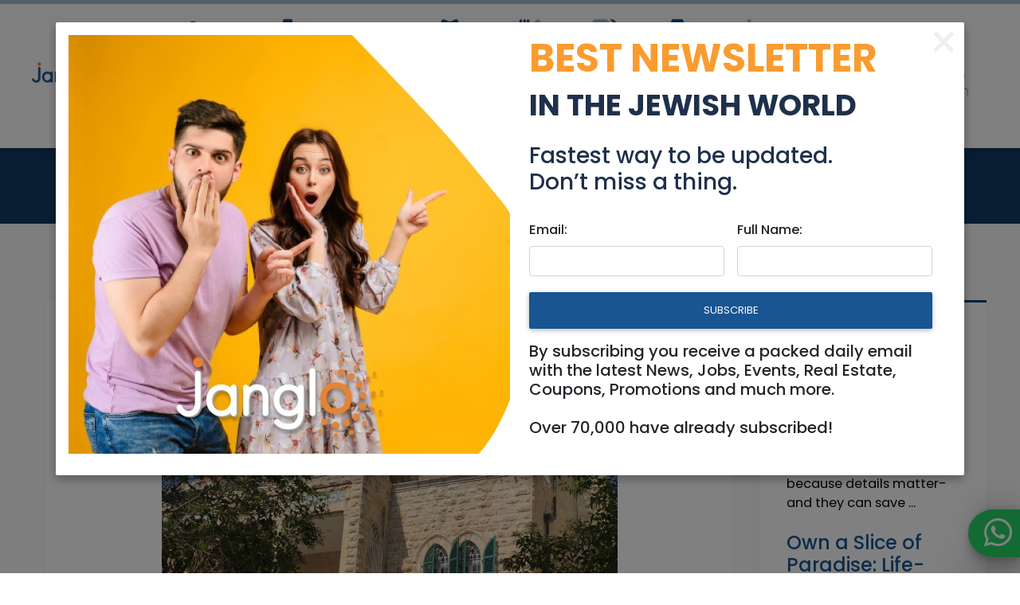

--- FILE ---
content_type: text/html; charset=UTF-8
request_url: https://www.janglo.net/item/WUkBMCC4fJV
body_size: 36435
content:
<!DOCTYPE html>
<html lang="en">
<head>


 <!-- Google Tag Manager PREV

<script nonce = 'iutXG5uws1TSxFy6'>(function(w,d,s,l,i){w[l]=w[l]||[];w[l].push({'gtm.start':
new Date().getTime(),event:'gtm.js'});var f=d.getElementsByTagName(s)[0],
j=d.createElement(s),dl=l!='dataLayer'?'&l='+l:'';j.async=true;j.src=
'https://www.googletagmanager.com/gtm.js?id='+i+dl;f.parentNode.insertBefore(j,f);
})(window,document,'script','dataLayer','GTM-N7L5SJ7');</script>
 End Google Tag Manager PREV -->


<!-- Google Tag Manager -->
<script nonce = 'iutXG5uws1TSxFy6'>(function(w,d,s,l,i){w[l]=w[l]||[];w[l].push({'gtm.start':
new Date().getTime(),event:'gtm.js'});var f=d.getElementsByTagName(s)[0],
j=d.createElement(s),dl=l!='dataLayer'?'&l='+l:'';j.async=true;j.src=
'https://www.googletagmanager.com/gtm.js?id='+i+dl;f.parentNode.insertBefore(j,f);
})(window,document,'script','dataLayer','GTM-PLDGQSGP');</script>
<!-- End Google Tag Manager -->




	
  <meta charset="UTF-8">
  <meta name="viewport" content="width=device-width, initial-scale=1, shrink-to-fit=no">
  <meta http-equiv="x-ua-compatible" content="ie=edge">
  
  <!--<link  rel="preconnect" href="https://fonts.googleapis.com/css?family=Montserrat:300,400,500,700,900&display=swap">
 <link href="https://fonts.googleapis.com/css?family=Montserrat:300,400,500,700,900&display=swap" rel="stylesheet">
 -->
 
<link rel="preconnect" href="https://fonts.gstatic.com">
<link href="https://fonts.googleapis.com/css2?family=Poppins:wght@300;400;500;700;900&display=swap" rel="stylesheet">
 
 <style>
  html, body, input, button, .btn, .forceFont, .redactor-in, a {font-family: 'Poppins', sans-serif; !important;}
  
  nav.top-nav-collapse i.clpsnv,nav.top-nav-collapse br.clpsnv{display: none;}
  
  
   nav.top-nav-collapse .accountnavlnk>span>a { width: 30px; height: 30px;}
  nav.top-nav-collapse .accountnavlnk>span>a>i {font-size: 10px;}

  nav.top-nav-collapse .accountnavlnk .navinddlink   {margin-top: 0px !important; margin-bottom: 0px;}

  nav.top-nav-collapse .accountnavlnk 
.btn-floating>i {
line-height: 30px;
font-size: 16px;
    }
	
	
  nav.mainnavbar:not(.top-nav-collapse)   li{min-width: 90px;}
  
 </style>
 
	<base href="https://www.janglo.net">
	<link rel="apple-touch-icon" sizes="57x57" href="assets/siteicon/apple-icon-57x57.png">
	<link rel="apple-touch-icon" sizes="60x60" href="assets/siteicon/apple-icon-60x60.png">
	<link rel="apple-touch-icon" sizes="72x72" href="assets/siteicon/apple-icon-72x72.png">
	<link rel="apple-touch-icon" sizes="76x76" href="assets/siteicon/apple-icon-76x76.png">
	<link rel="apple-touch-icon" sizes="114x114" href="assets/siteicon/apple-icon-114x114.png">
	<link rel="apple-touch-icon" sizes="120x120" href="assets/siteicon/apple-icon-120x120.png">
	<link rel="apple-touch-icon" sizes="144x144" href="assets/siteicon/apple-icon-144x144.png">
	<link rel="apple-touch-icon" sizes="152x152" href="assets/siteicon/apple-icon-152x152.png">
	<link rel="apple-touch-icon" sizes="180x180" href="assets/siteicon/apple-icon-180x180.png">
	<link rel="icon" type="image/png" sizes="192x192"  href="assets/siteicon/android-icon-192x192.png">
	<link rel="icon" type="image/png" sizes="32x32" href="assets/siteicon/favicon-32x32.png">
	<link rel="icon" type="image/png" sizes="96x96" href="assets/siteicon/favicon-96x96.png">
	<link rel="icon" type="image/png" sizes="16x16" href="assets/siteicon/favicon-16x16.png">
	<meta name="msapplication-TileColor" content="#185592">
	<meta name="msapplication-TileImage" content="assets/siteicon/ms-icon-144x144.png">
	<meta name="theme-color" content="#185592">

	

  <title>In the best location in Jerusalen</title>
  
  
<meta property="og:title" content="In the best location in Jerusalen" />
<meta property="og:description" content="In Arab building high ceeling, original flour, very unique apartment, privet storage, 30 meter " />
<meta property="og:image" content="https://images.janglo.net/uploads/cs60881811026787.726352532Ui2Z3NfbCbpVlEVYGwdfYpn0LRUiYFPmxaPDo.jpg" />
<meta property="og:image:type" content="image/jpeg" />
<meta property="og:image:alt" content="In Arab building high ceeling, original flour, very unique apartment, privet storage, 30 meter ">

<meta name="title" content="In the best location in Jerusalen">
<meta name="description" content="In Arab building high ceeling, original flour, very unique apartment, privet storage, 30 meter ">
<meta name="image" content="https://images.janglo.net/uploads/cs60881811026787.726352532Ui2Z3NfbCbpVlEVYGwdfYpn0LRUiYFPmxaPDo.jpg">


  <!-- MDB icon --> 


  
<link rel="stylesheet" href="assets/mdb2/css/bootstrap.min.css?1">
<link rel="stylesheet" href="assets/mdb2/css/mdb.min.css?1">
<link rel="stylesheet" href="assets/mdb2/mdb-addons/mdb-file-upload.min.css?1">
<link rel="stylesheet" href="assets/bss/bootstrap-select.min.css">
<link rel="stylesheet" href="assets/select2/select2.min.css">
<link rel="stylesheet" href="assets/redactornv/redactor.min.css?111" />
<link rel="stylesheet" href="assets/sa/sweetalert2.min.css" />
<link rel="stylesheet" href="assets/fa/css/all.min.css" /> 
<link rel="stylesheet" href="assets/lb/css/lightbox.min.css" /> 
<link rel="stylesheet" href="assets/ns/nouislider.min.css" />
<link rel="stylesheet" href="assets/flags/flags.css" />
<link rel="stylesheet" href="assets/fp/flatpickr.min.css" />
<link rel="stylesheet" href="assets/jqac/easy-autocomplete.min.css" />
<link rel="stylesheet" href="assets/slims/slimselect.min.css" />

  <style>
  
 
  
  .moderplace{background-color: rgba(123,123,123, 0.2); padding: 4px;}

.top-border-brand {border-top: solid 3px #134475;}

.bottomboxlistingreal {
    eposition: absolute;
    bottom: 0%;
    width: 100%;
    background-color: white !important;
    color: black !important;

}
.bottomboxlistingreal {
    padding-bottom: 33.33%;
    height: 0;
}
.bottomboxlistingreal {
    min-height: 140px !important;
}
.bottomboxlistingreal h4 {font-size: 18px;}


.realsqr .boxlisting .image-view-4-3 {
    border-radius: 0px 0px 0 0 !important;
}


.pureContent a {  text-decoration: underline; color: #1066B1;}

.menuofactscase_unpublishshow .publishbtinmn {display: none;}
.menuofactscase_publishshow .unpublishbtinmn {display: none;}


.itemReview {margin-top: 16px; border-radius: 0 30px 0 30px;}
.itemReview {background-color: #EFF2F7; padding: 16px;}

.couponbrd {

background-image: repeating-linear-gradient(0deg, #c70a0a, #c70a0a 10px, transparent 10px, transparent 16px, #c70a0a 16px), repeating-linear-gradient(90deg, #c70a0a, #c70a0a 10px, transparent 10px, transparent 16px, #c70a0a 16px), repeating-linear-gradient(180deg, #c70a0a, #c70a0a 10px, transparent 10px, transparent 16px, #c70a0a 16px), repeating-linear-gradient(270deg, #c70a0a, #c70a0a 10px, transparent 10px, transparent 16px, #c70a0a 16px);
background-size: 2px calc(100% + 16px), calc(100% + 16px) 2px, 2px calc(100% + 16px) , calc(100% + 16px) 2px;
background-position: 0 0, 0 0, 100% 0, 0 100%;
background-repeat: no-repeat;
animation: borderAnimation 1s infinite linear;




}
.couponbrd:after{
content: '✂'; 
position: absolute;
top: -18px;
left: 10px;
font-size: 26px;
color: #C70A0A;
}

@keyframes borderAnimation {
from { background-position: 0 0, -16px 0, 100% -16px, 0 100%; }
to { background-position: 0 -16px, 0 0, 100% 0, -16px 100%; }
}

.couponbrd {
padding-top: 20px !important;
padding-bottom: 26px !important;

}



@media (min-width: 992px)
{
.colofprms {width: 340px;}
}

.bg-whiteblue{
	background-color: #F5F8FD;
}

.icomonpst { font-weight: 500;  color: #185592; font-size: 14px; bottom: 0; margin-top: -20px;}
.dimimage .image-view-4-3XX  {  filter: grayscale(100%) !important;}

.hideCNTC .nicebreak {display: none !important;}

.text-brand-orange {color: #E8822C;}
.bg-brand-orange {background-color: #E8822C;}
.nicebreak {
display: inline-flex !important;
  /* These are technically the same, but use both */
  overflow-wrap: break-word;
  word-wrap: break-word;

  -ms-word-break: break-all;
  /* This is the dangerous one in WebKit, as it breaks things wherever */
  word-break: break-word;
  /* Instead use this non-standard one: */


  /* Adds a hyphen where the word breaks, if supported (No Blink) */
  -ms-hyphens: auto;
  -moz-hyphens: auto;
  -webkit-hyphens: auto;
  hyphens: auto;

}




.insqrtitle { text-overflow: ellipsis; dwhite-space: nowrap;
  overflow: hidden; height: 60px;}
.boxTopLabels {text-overflow: ellipsis; dwhite-space: nowrap;
  overflow: hidden;}
.bottomboxlisting  {min-height: 140px !important;}


.easy-autocomplete-container ul li div.unblock {display: flex;}
.easy-autocomplete-container  {max-width: 500px;}
.easy-autocomplete {width: 100% !important;
}

body { font-size: 102%; font-weight: 400;}
h1,h2,h3,h4,h5 {font-weight: 500;}
a {color: #113B66;}
a:hover, a:focus {text-decoration : none; a {color: #117B66;}}

input {font-weight: 400;}

.font-weight-bold, strong, b {
    font-weight: 500!important;
}

.unselectable {
	-webkit-user-select: none; /* Safari */        
-moz-user-select: none; /* Firefox */
-ms-user-select: none; /* IE10+/Edge */
user-select: none; /* Standard */
}
.bg-offwhite{background-color : #F8F8F8;}

.text-brand-dark {color: #134475;}
.text-brand {color: #185592;}
a.text-brand {color: #185592;}
a.navlink.text-brand {color: #185592 !important;}

.navbar.navbar-light.text-brand .navbar.navbar-light .navbar-nav .nav-item .nav-link.text-brand
{
	color: #185592 !important;
}

.text-brand-force {color: #185592 !important;}
.bg-brand {background-color: #185592;}
.bg-darkish {background-color: #D9D9D9;}
.bg-brand-dark {background-color: #134475;}
.bg-brand-orange {background-color: #E9822D;}


.btn-brand {background-color: #185592; 
color: white;}
.btn-brand:hover, .btn-brand:focus {
background-color: #E9822D;
color: white;
}


.btn-brand-invert {background-color: #E9822D; 
color: white;}
.btn-brand-invert:hover, .btn-brand-invert:focus {
background-color: #185592;
color: white;
}


.paginate_button  {background-color: #185592; color: white !important;}

.pagination .page-item.active .page-link
{
background-color: #E9822D;
}

.pagination .page-item:hover .page-link,
.pagination .page-item.active :hover .page-link
{
background-color: #EFA669 !important;
}
.pagination .page-item .page-link
{
color: white;
}



#redactor-progress{
height: 50vh;
opacity: 0.95;
}

#redactor-progress::after{
content: 'Image Uploading...';
position: fixed;
color: white;

display: block;
left: 0;
right: 0;
top: 20vh;
text-align: center;
font-size: 30px;
}


.bouncingI {position: absolute; left: 0; right: 0; text-align: center;}


/* Change Autocomplete styles in Chrome*/
input:-webkit-autofill,
input:-webkit-autofill:hover, 
input:-webkit-autofill:focus,
textarea:-webkit-autofill,
textarea:-webkit-autofill:hover,
textarea:-webkit-autofill:focus,
select:-webkit-autofill,
select:-webkit-autofill:hover,
select:-webkit-autofill:focus {
 -webkit-box-shadow: 0 0 0 30px #F8F8F8 inset !important;
}

.smallSearch {-webkit-appearance: inherit;  -webkit-appearance:initial;
border: none; background-color: transparent; color: gray; cursor: pointer;}

.smallSearch:hover {color: #E88430;}

.chunk-header .backText {position: absolute; display: block; overflow: hidden; white-space: nowrap; top: -60px; left: -80px; z-index: 0; font-size: 150px; font-weight: 900;
color: #F4F7FA;}

.chunk-header .front-title {z-index: 13; position: absolute; top: 60px; left: 0; font-size: 30px; font-weight: 700;}



.arrows {
	width: 60px;
	height: 72px;
	position: absolute;
	left: 50%;
	margin-left: -30px;
	bottom: 20px;
	z-index: 30;
}

.arrows path {
	stroke: #185592;
	fill: transparent;
	stroke-width: 3px;	
	animation: arrow 5s infinite;
	-webkit-animation: arrow 5s infinite; 
}

@keyframes arrow
{
0% {opacity:0}
40% {opacity:1}
80% {opacity:0}
100% {opacity:0}
}

@-webkit-keyframes arrow /*Safari and Chrome*/
{
0% {opacity:0}
40% {opacity:1}
80% {opacity:0}
100% {opacity:0}
}

.arrows path.a1 {
	animation-delay:-1s;
	-webkit-animation-delay:-1s; /* Safari 和 Chrome */
}

.arrows path.a2 {
	animation-delay:-0.5s;
	-webkit-animation-delay:-0.5s; /* Safari 和 Chrome */
}

.arrows path.a3 {	
	animation-delay:0s;
	-webkit-animation-delay:0s; /* Safari 和 Chrome */
}




.pureContent img  {max-width: 100%;}
.pureContent h1 {font-size: 30px;}

.swal2-content {padding: 8px !important;}

.dontLetImageLeak img {max-width: 100% !important;}

.dontLetImageLeak  {overflow-y: hidden;}


.single-post-hov:hover,.single-post-hov:focus {background-color: #F4F7FA11;  }

.single-post-hov:hover .overlay .mask {
    opacity: 1
}


.verified-pill {float: right; padding: 8px 10px;
border-radius: 50px 0 0 50px;
Xposition: absolute; right: 0;
margin-right: -16px;
margin-top: 8px;
}

.verified-pill {margin-left: 10px; margin-bottom: 20px;}

 .verified-pill.inpost 
{
margin-right: 0px !important;

}

.incol .verified-pill .textofpill{display: none;}

.bg-verified {background-color: #FCE7D6 !important; }
.incol.bg-verified1 {background-color:  inherit !important;}

/*!
 * Hover.css (http://ianlunn.github.io/Hover/)
 * Version: 2.3.2
 * Author: Ian Lunn @IanLunn
 * Author URL: http://ianlunn.co.uk/
 * Github: https://github.com/IanLunn/Hover

 * Hover.css Copyright Ian Lunn 2017. Generated with Sass.
 */.hvr-grow{display:inline-block;vertical-align:middle;-webkit-transform:perspective(1px) translateZ(0);transform:perspective(1px) translateZ(0);box-shadow:0 0 1px rgba(0,0,0,0);-webkit-transition-duration:.3s;transition-duration:.3s;-webkit-transition-property:transform;transition-property:transform}.hvr-grow:active,.hvr-grow:focus,.hvr-grow:hover{-webkit-transform:scale(1.1);transform:scale(1.1)}.hvr-shrink{display:inline-block;vertical-align:middle;-webkit-transform:perspective(1px) translateZ(0);transform:perspective(1px) translateZ(0);box-shadow:0 0 1px rgba(0,0,0,0);-webkit-transition-duration:.3s;transition-duration:.3s;-webkit-transition-property:transform;transition-property:transform}.hvr-shrink:active,.hvr-shrink:focus,.hvr-shrink:hover{-webkit-transform:scale(0.9);transform:scale(0.9)}@-webkit-keyframes hvr-pulse{25%{-webkit-transform:scale(1.1);transform:scale(1.1)}75%{-webkit-transform:scale(0.9);transform:scale(0.9)}}@keyframes hvr-pulse{25%{-webkit-transform:scale(1.1);transform:scale(1.1)}75%{-webkit-transform:scale(0.9);transform:scale(0.9)}}.hvr-pulse{display:inline-block;vertical-align:middle;-webkit-transform:perspective(1px) translateZ(0);transform:perspective(1px) translateZ(0);box-shadow:0 0 1px rgba(0,0,0,0)}.hvr-pulse:active,.hvr-pulse:focus,.hvr-pulse:hover{-webkit-animation-name:hvr-pulse;animation-name:hvr-pulse;-webkit-animation-duration:1s;animation-duration:1s;-webkit-animation-timing-function:linear;animation-timing-function:linear;-webkit-animation-iteration-count:infinite;animation-iteration-count:infinite}@-webkit-keyframes hvr-pulse-grow{to{-webkit-transform:scale(1.1);transform:scale(1.1)}}@keyframes hvr-pulse-grow{to{-webkit-transform:scale(1.1);transform:scale(1.1)}}.hvr-pulse-grow{display:inline-block;vertical-align:middle;-webkit-transform:perspective(1px) translateZ(0);transform:perspective(1px) translateZ(0);box-shadow:0 0 1px rgba(0,0,0,0)}.hvr-pulse-grow:active,.hvr-pulse-grow:focus,.hvr-pulse-grow:hover{-webkit-animation-name:hvr-pulse-grow;animation-name:hvr-pulse-grow;-webkit-animation-duration:.3s;animation-duration:.3s;-webkit-animation-timing-function:linear;animation-timing-function:linear;-webkit-animation-iteration-count:infinite;animation-iteration-count:infinite;-webkit-animation-direction:alternate;animation-direction:alternate}@-webkit-keyframes hvr-pulse-shrink{to{-webkit-transform:scale(0.9);transform:scale(0.9)}}@keyframes hvr-pulse-shrink{to{-webkit-transform:scale(0.9);transform:scale(0.9)}}.hvr-pulse-shrink{display:inline-block;vertical-align:middle;-webkit-transform:perspective(1px) translateZ(0);transform:perspective(1px) translateZ(0);box-shadow:0 0 1px rgba(0,0,0,0)}.hvr-pulse-shrink:active,.hvr-pulse-shrink:focus,.hvr-pulse-shrink:hover{-webkit-animation-name:hvr-pulse-shrink;animation-name:hvr-pulse-shrink;-webkit-animation-duration:.3s;animation-duration:.3s;-webkit-animation-timing-function:linear;animation-timing-function:linear;-webkit-animation-iteration-count:infinite;animation-iteration-count:infinite;-webkit-animation-direction:alternate;animation-direction:alternate}@-webkit-keyframes hvr-push{50%{-webkit-transform:scale(0.8);transform:scale(0.8)}100%{-webkit-transform:scale(1);transform:scale(1)}}@keyframes hvr-push{50%{-webkit-transform:scale(0.8);transform:scale(0.8)}100%{-webkit-transform:scale(1);transform:scale(1)}}.hvr-push{display:inline-block;vertical-align:middle;-webkit-transform:perspective(1px) translateZ(0);transform:perspective(1px) translateZ(0);box-shadow:0 0 1px rgba(0,0,0,0)}.hvr-push:active,.hvr-push:focus,.hvr-push:hover{-webkit-animation-name:hvr-push;animation-name:hvr-push;-webkit-animation-duration:.3s;animation-duration:.3s;-webkit-animation-timing-function:linear;animation-timing-function:linear;-webkit-animation-iteration-count:1;animation-iteration-count:1}@-webkit-keyframes hvr-pop{50%{-webkit-transform:scale(1.2);transform:scale(1.2)}}@keyframes hvr-pop{50%{-webkit-transform:scale(1.2);transform:scale(1.2)}}.hvr-pop{display:inline-block;vertical-align:middle;-webkit-transform:perspective(1px) translateZ(0);transform:perspective(1px) translateZ(0);box-shadow:0 0 1px rgba(0,0,0,0)}.hvr-pop:active,.hvr-pop:focus,.hvr-pop:hover{-webkit-animation-name:hvr-pop;animation-name:hvr-pop;-webkit-animation-duration:.3s;animation-duration:.3s;-webkit-animation-timing-function:linear;animation-timing-function:linear;-webkit-animation-iteration-count:1;animation-iteration-count:1}.hvr-bounce-in{display:inline-block;vertical-align:middle;-webkit-transform:perspective(1px) translateZ(0);transform:perspective(1px) translateZ(0);box-shadow:0 0 1px rgba(0,0,0,0);-webkit-transition-duration:.5s;transition-duration:.5s}.hvr-bounce-in:active,.hvr-bounce-in:focus,.hvr-bounce-in:hover{-webkit-transform:scale(1.2);transform:scale(1.2);-webkit-transition-timing-function:cubic-bezier(0.47,2.02,.31,-.36);transition-timing-function:cubic-bezier(0.47,2.02,.31,-.36)}.hvr-bounce-out{display:inline-block;vertical-align:middle;-webkit-transform:perspective(1px) translateZ(0);transform:perspective(1px) translateZ(0);box-shadow:0 0 1px rgba(0,0,0,0);-webkit-transition-duration:.5s;transition-duration:.5s}.hvr-bounce-out:active,.hvr-bounce-out:focus,.hvr-bounce-out:hover{-webkit-transform:scale(0.8);transform:scale(0.8);-webkit-transition-timing-function:cubic-bezier(0.47,2.02,.31,-.36);transition-timing-function:cubic-bezier(0.47,2.02,.31,-.36)}.hvr-rotate{display:inline-block;vertical-align:middle;-webkit-transform:perspective(1px) translateZ(0);transform:perspective(1px) translateZ(0);box-shadow:0 0 1px rgba(0,0,0,0);-webkit-transition-duration:.3s;transition-duration:.3s;-webkit-transition-property:transform;transition-property:transform}.hvr-rotate:active,.hvr-rotate:focus,.hvr-rotate:hover{-webkit-transform:rotate(4deg);transform:rotate(4deg)}.hvr-grow-rotate{display:inline-block;vertical-align:middle;-webkit-transform:perspective(1px) translateZ(0);transform:perspective(1px) translateZ(0);box-shadow:0 0 1px rgba(0,0,0,0);-webkit-transition-duration:.3s;transition-duration:.3s;-webkit-transition-property:transform;transition-property:transform}.hvr-grow-rotate:active,.hvr-grow-rotate:focus,.hvr-grow-rotate:hover{-webkit-transform:scale(1.1) rotate(4deg);transform:scale(1.1) rotate(4deg)}.hvr-float{display:inline-block;vertical-align:middle;-webkit-transform:perspective(1px) translateZ(0);transform:perspective(1px) translateZ(0);box-shadow:0 0 1px rgba(0,0,0,0);-webkit-transition-duration:.3s;transition-duration:.3s;-webkit-transition-property:transform;transition-property:transform;-webkit-transition-timing-function:ease-out;transition-timing-function:ease-out}.hvr-float:active,.hvr-float:focus,.hvr-float:hover{-webkit-transform:translateY(-8px);transform:translateY(-8px)}.hvr-sink{display:inline-block;vertical-align:middle;-webkit-transform:perspective(1px) translateZ(0);transform:perspective(1px) translateZ(0);box-shadow:0 0 1px rgba(0,0,0,0);-webkit-transition-duration:.3s;transition-duration:.3s;-webkit-transition-property:transform;transition-property:transform;-webkit-transition-timing-function:ease-out;transition-timing-function:ease-out}.hvr-sink:active,.hvr-sink:focus,.hvr-sink:hover{-webkit-transform:translateY(8px);transform:translateY(8px)}@-webkit-keyframes hvr-bob{0%{-webkit-transform:translateY(-8px);transform:translateY(-8px)}50%{-webkit-transform:translateY(-4px);transform:translateY(-4px)}100%{-webkit-transform:translateY(-8px);transform:translateY(-8px)}}@keyframes hvr-bob{0%{-webkit-transform:translateY(-8px);transform:translateY(-8px)}50%{-webkit-transform:translateY(-4px);transform:translateY(-4px)}100%{-webkit-transform:translateY(-8px);transform:translateY(-8px)}}@-webkit-keyframes hvr-bob-float{100%{-webkit-transform:translateY(-8px);transform:translateY(-8px)}}@keyframes hvr-bob-float{100%{-webkit-transform:translateY(-8px);transform:translateY(-8px)}}.hvr-bob{display:inline-block;vertical-align:middle;-webkit-transform:perspective(1px) translateZ(0);transform:perspective(1px) translateZ(0);box-shadow:0 0 1px rgba(0,0,0,0)}.hvr-bob:active,.hvr-bob:focus,.hvr-bob:hover{-webkit-animation-name:hvr-bob-float,hvr-bob;animation-name:hvr-bob-float,hvr-bob;-webkit-animation-duration:.3s,1.5s;animation-duration:.3s,1.5s;-webkit-animation-delay:0s,.3s;animation-delay:0s,.3s;-webkit-animation-timing-function:ease-out,ease-in-out;animation-timing-function:ease-out,ease-in-out;-webkit-animation-iteration-count:1,infinite;animation-iteration-count:1,infinite;-webkit-animation-fill-mode:forwards;animation-fill-mode:forwards;-webkit-animation-direction:normal,alternate;animation-direction:normal,alternate}@-webkit-keyframes hvr-hang{0%{-webkit-transform:translateY(8px);transform:translateY(8px)}50%{-webkit-transform:translateY(4px);transform:translateY(4px)}100%{-webkit-transform:translateY(8px);transform:translateY(8px)}}@keyframes hvr-hang{0%{-webkit-transform:translateY(8px);transform:translateY(8px)}50%{-webkit-transform:translateY(4px);transform:translateY(4px)}100%{-webkit-transform:translateY(8px);transform:translateY(8px)}}@-webkit-keyframes hvr-hang-sink{100%{-webkit-transform:translateY(8px);transform:translateY(8px)}}@keyframes hvr-hang-sink{100%{-webkit-transform:translateY(8px);transform:translateY(8px)}}.hvr-hang{display:inline-block;vertical-align:middle;-webkit-transform:perspective(1px) translateZ(0);transform:perspective(1px) translateZ(0);box-shadow:0 0 1px rgba(0,0,0,0)}.hvr-hang:active,.hvr-hang:focus,.hvr-hang:hover{-webkit-animation-name:hvr-hang-sink,hvr-hang;animation-name:hvr-hang-sink,hvr-hang;-webkit-animation-duration:.3s,1.5s;animation-duration:.3s,1.5s;-webkit-animation-delay:0s,.3s;animation-delay:0s,.3s;-webkit-animation-timing-function:ease-out,ease-in-out;animation-timing-function:ease-out,ease-in-out;-webkit-animation-iteration-count:1,infinite;animation-iteration-count:1,infinite;-webkit-animation-fill-mode:forwards;animation-fill-mode:forwards;-webkit-animation-direction:normal,alternate;animation-direction:normal,alternate}.hvr-skew{display:inline-block;vertical-align:middle;-webkit-transform:perspective(1px) translateZ(0);transform:perspective(1px) translateZ(0);box-shadow:0 0 1px rgba(0,0,0,0);-webkit-transition-duration:.3s;transition-duration:.3s;-webkit-transition-property:transform;transition-property:transform}.hvr-skew:active,.hvr-skew:focus,.hvr-skew:hover{-webkit-transform:skew(-10deg);transform:skew(-10deg)}.hvr-skew-forward{display:inline-block;vertical-align:middle;-webkit-transform:perspective(1px) translateZ(0);transform:perspective(1px) translateZ(0);box-shadow:0 0 1px rgba(0,0,0,0);-webkit-transition-duration:.3s;transition-duration:.3s;-webkit-transition-property:transform;transition-property:transform;-webkit-transform-origin:0 100%;transform-origin:0 100%}.hvr-skew-forward:active,.hvr-skew-forward:focus,.hvr-skew-forward:hover{-webkit-transform:skew(-10deg);transform:skew(-10deg)}.hvr-skew-backward{display:inline-block;vertical-align:middle;-webkit-transform:perspective(1px) translateZ(0);transform:perspective(1px) translateZ(0);box-shadow:0 0 1px rgba(0,0,0,0);-webkit-transition-duration:.3s;transition-duration:.3s;-webkit-transition-property:transform;transition-property:transform;-webkit-transform-origin:0 100%;transform-origin:0 100%}.hvr-skew-backward:active,.hvr-skew-backward:focus,.hvr-skew-backward:hover{-webkit-transform:skew(10deg);transform:skew(10deg)}@-webkit-keyframes hvr-wobble-vertical{16.65%{-webkit-transform:translateY(8px);transform:translateY(8px)}33.3%{-webkit-transform:translateY(-6px);transform:translateY(-6px)}49.95%{-webkit-transform:translateY(4px);transform:translateY(4px)}66.6%{-webkit-transform:translateY(-2px);transform:translateY(-2px)}83.25%{-webkit-transform:translateY(1px);transform:translateY(1px)}100%{-webkit-transform:translateY(0);transform:translateY(0)}}@keyframes hvr-wobble-vertical{16.65%{-webkit-transform:translateY(8px);transform:translateY(8px)}33.3%{-webkit-transform:translateY(-6px);transform:translateY(-6px)}49.95%{-webkit-transform:translateY(4px);transform:translateY(4px)}66.6%{-webkit-transform:translateY(-2px);transform:translateY(-2px)}83.25%{-webkit-transform:translateY(1px);transform:translateY(1px)}100%{-webkit-transform:translateY(0);transform:translateY(0)}}.hvr-wobble-vertical{display:inline-block;vertical-align:middle;-webkit-transform:perspective(1px) translateZ(0);transform:perspective(1px) translateZ(0);box-shadow:0 0 1px rgba(0,0,0,0)}.hvr-wobble-vertical:active,.hvr-wobble-vertical:focus,.hvr-wobble-vertical:hover{-webkit-animation-name:hvr-wobble-vertical;animation-name:hvr-wobble-vertical;-webkit-animation-duration:1s;animation-duration:1s;-webkit-animation-timing-function:ease-in-out;animation-timing-function:ease-in-out;-webkit-animation-iteration-count:1;animation-iteration-count:1}@-webkit-keyframes hvr-wobble-horizontal{16.65%{-webkit-transform:translateX(8px);transform:translateX(8px)}33.3%{-webkit-transform:translateX(-6px);transform:translateX(-6px)}49.95%{-webkit-transform:translateX(4px);transform:translateX(4px)}66.6%{-webkit-transform:translateX(-2px);transform:translateX(-2px)}83.25%{-webkit-transform:translateX(1px);transform:translateX(1px)}100%{-webkit-transform:translateX(0);transform:translateX(0)}}@keyframes hvr-wobble-horizontal{16.65%{-webkit-transform:translateX(8px);transform:translateX(8px)}33.3%{-webkit-transform:translateX(-6px);transform:translateX(-6px)}49.95%{-webkit-transform:translateX(4px);transform:translateX(4px)}66.6%{-webkit-transform:translateX(-2px);transform:translateX(-2px)}83.25%{-webkit-transform:translateX(1px);transform:translateX(1px)}100%{-webkit-transform:translateX(0);transform:translateX(0)}}.hvr-wobble-horizontal{display:inline-block;vertical-align:middle;-webkit-transform:perspective(1px) translateZ(0);transform:perspective(1px) translateZ(0);box-shadow:0 0 1px rgba(0,0,0,0)}.hvr-wobble-horizontal:active,.hvr-wobble-horizontal:focus,.hvr-wobble-horizontal:hover{-webkit-animation-name:hvr-wobble-horizontal;animation-name:hvr-wobble-horizontal;-webkit-animation-duration:1s;animation-duration:1s;-webkit-animation-timing-function:ease-in-out;animation-timing-function:ease-in-out;-webkit-animation-iteration-count:1;animation-iteration-count:1}@-webkit-keyframes hvr-wobble-to-bottom-right{16.65%{-webkit-transform:translate(8px,8px);transform:translate(8px,8px)}33.3%{-webkit-transform:translate(-6px,-6px);transform:translate(-6px,-6px)}49.95%{-webkit-transform:translate(4px,4px);transform:translate(4px,4px)}66.6%{-webkit-transform:translate(-2px,-2px);transform:translate(-2px,-2px)}83.25%{-webkit-transform:translate(1px,1px);transform:translate(1px,1px)}100%{-webkit-transform:translate(0,0);transform:translate(0,0)}}@keyframes hvr-wobble-to-bottom-right{16.65%{-webkit-transform:translate(8px,8px);transform:translate(8px,8px)}33.3%{-webkit-transform:translate(-6px,-6px);transform:translate(-6px,-6px)}49.95%{-webkit-transform:translate(4px,4px);transform:translate(4px,4px)}66.6%{-webkit-transform:translate(-2px,-2px);transform:translate(-2px,-2px)}83.25%{-webkit-transform:translate(1px,1px);transform:translate(1px,1px)}100%{-webkit-transform:translate(0,0);transform:translate(0,0)}}.hvr-wobble-to-bottom-right{display:inline-block;vertical-align:middle;-webkit-transform:perspective(1px) translateZ(0);transform:perspective(1px) translateZ(0);box-shadow:0 0 1px rgba(0,0,0,0)}.hvr-wobble-to-bottom-right:active,.hvr-wobble-to-bottom-right:focus,.hvr-wobble-to-bottom-right:hover{-webkit-animation-name:hvr-wobble-to-bottom-right;animation-name:hvr-wobble-to-bottom-right;-webkit-animation-duration:1s;animation-duration:1s;-webkit-animation-timing-function:ease-in-out;animation-timing-function:ease-in-out;-webkit-animation-iteration-count:1;animation-iteration-count:1}@-webkit-keyframes hvr-wobble-to-top-right{16.65%{-webkit-transform:translate(8px,-8px);transform:translate(8px,-8px)}33.3%{-webkit-transform:translate(-6px,6px);transform:translate(-6px,6px)}49.95%{-webkit-transform:translate(4px,-4px);transform:translate(4px,-4px)}66.6%{-webkit-transform:translate(-2px,2px);transform:translate(-2px,2px)}83.25%{-webkit-transform:translate(1px,-1px);transform:translate(1px,-1px)}100%{-webkit-transform:translate(0,0);transform:translate(0,0)}}@keyframes hvr-wobble-to-top-right{16.65%{-webkit-transform:translate(8px,-8px);transform:translate(8px,-8px)}33.3%{-webkit-transform:translate(-6px,6px);transform:translate(-6px,6px)}49.95%{-webkit-transform:translate(4px,-4px);transform:translate(4px,-4px)}66.6%{-webkit-transform:translate(-2px,2px);transform:translate(-2px,2px)}83.25%{-webkit-transform:translate(1px,-1px);transform:translate(1px,-1px)}100%{-webkit-transform:translate(0,0);transform:translate(0,0)}}.hvr-wobble-to-top-right{display:inline-block;vertical-align:middle;-webkit-transform:perspective(1px) translateZ(0);transform:perspective(1px) translateZ(0);box-shadow:0 0 1px rgba(0,0,0,0)}.hvr-wobble-to-top-right:active,.hvr-wobble-to-top-right:focus,.hvr-wobble-to-top-right:hover{-webkit-animation-name:hvr-wobble-to-top-right;animation-name:hvr-wobble-to-top-right;-webkit-animation-duration:1s;animation-duration:1s;-webkit-animation-timing-function:ease-in-out;animation-timing-function:ease-in-out;-webkit-animation-iteration-count:1;animation-iteration-count:1}@-webkit-keyframes hvr-wobble-top{16.65%{-webkit-transform:skew(-12deg);transform:skew(-12deg)}33.3%{-webkit-transform:skew(10deg);transform:skew(10deg)}49.95%{-webkit-transform:skew(-6deg);transform:skew(-6deg)}66.6%{-webkit-transform:skew(4deg);transform:skew(4deg)}83.25%{-webkit-transform:skew(-2deg);transform:skew(-2deg)}100%{-webkit-transform:skew(0);transform:skew(0)}}@keyframes hvr-wobble-top{16.65%{-webkit-transform:skew(-12deg);transform:skew(-12deg)}33.3%{-webkit-transform:skew(10deg);transform:skew(10deg)}49.95%{-webkit-transform:skew(-6deg);transform:skew(-6deg)}66.6%{-webkit-transform:skew(4deg);transform:skew(4deg)}83.25%{-webkit-transform:skew(-2deg);transform:skew(-2deg)}100%{-webkit-transform:skew(0);transform:skew(0)}}.hvr-wobble-top{display:inline-block;vertical-align:middle;-webkit-transform:perspective(1px) translateZ(0);transform:perspective(1px) translateZ(0);box-shadow:0 0 1px rgba(0,0,0,0);-webkit-transform-origin:0 100%;transform-origin:0 100%}.hvr-wobble-top:active,.hvr-wobble-top:focus,.hvr-wobble-top:hover{-webkit-animation-name:hvr-wobble-top;animation-name:hvr-wobble-top;-webkit-animation-duration:1s;animation-duration:1s;-webkit-animation-timing-function:ease-in-out;animation-timing-function:ease-in-out;-webkit-animation-iteration-count:1;animation-iteration-count:1}@-webkit-keyframes hvr-wobble-bottom{16.65%{-webkit-transform:skew(-12deg);transform:skew(-12deg)}33.3%{-webkit-transform:skew(10deg);transform:skew(10deg)}49.95%{-webkit-transform:skew(-6deg);transform:skew(-6deg)}66.6%{-webkit-transform:skew(4deg);transform:skew(4deg)}83.25%{-webkit-transform:skew(-2deg);transform:skew(-2deg)}100%{-webkit-transform:skew(0);transform:skew(0)}}@keyframes hvr-wobble-bottom{16.65%{-webkit-transform:skew(-12deg);transform:skew(-12deg)}33.3%{-webkit-transform:skew(10deg);transform:skew(10deg)}49.95%{-webkit-transform:skew(-6deg);transform:skew(-6deg)}66.6%{-webkit-transform:skew(4deg);transform:skew(4deg)}83.25%{-webkit-transform:skew(-2deg);transform:skew(-2deg)}100%{-webkit-transform:skew(0);transform:skew(0)}}.hvr-wobble-bottom{display:inline-block;vertical-align:middle;-webkit-transform:perspective(1px) translateZ(0);transform:perspective(1px) translateZ(0);box-shadow:0 0 1px rgba(0,0,0,0);-webkit-transform-origin:100% 0;transform-origin:100% 0}.hvr-wobble-bottom:active,.hvr-wobble-bottom:focus,.hvr-wobble-bottom:hover{-webkit-animation-name:hvr-wobble-bottom;animation-name:hvr-wobble-bottom;-webkit-animation-duration:1s;animation-duration:1s;-webkit-animation-timing-function:ease-in-out;animation-timing-function:ease-in-out;-webkit-animation-iteration-count:1;animation-iteration-count:1}@-webkit-keyframes hvr-wobble-skew{16.65%{-webkit-transform:skew(-12deg);transform:skew(-12deg)}33.3%{-webkit-transform:skew(10deg);transform:skew(10deg)}49.95%{-webkit-transform:skew(-6deg);transform:skew(-6deg)}66.6%{-webkit-transform:skew(4deg);transform:skew(4deg)}83.25%{-webkit-transform:skew(-2deg);transform:skew(-2deg)}100%{-webkit-transform:skew(0);transform:skew(0)}}@keyframes hvr-wobble-skew{16.65%{-webkit-transform:skew(-12deg);transform:skew(-12deg)}33.3%{-webkit-transform:skew(10deg);transform:skew(10deg)}49.95%{-webkit-transform:skew(-6deg);transform:skew(-6deg)}66.6%{-webkit-transform:skew(4deg);transform:skew(4deg)}83.25%{-webkit-transform:skew(-2deg);transform:skew(-2deg)}100%{-webkit-transform:skew(0);transform:skew(0)}}.hvr-wobble-skew{display:inline-block;vertical-align:middle;-webkit-transform:perspective(1px) translateZ(0);transform:perspective(1px) translateZ(0);box-shadow:0 0 1px rgba(0,0,0,0)}.hvr-wobble-skew:active,.hvr-wobble-skew:focus,.hvr-wobble-skew:hover{-webkit-animation-name:hvr-wobble-skew;animation-name:hvr-wobble-skew;-webkit-animation-duration:1s;animation-duration:1s;-webkit-animation-timing-function:ease-in-out;animation-timing-function:ease-in-out;-webkit-animation-iteration-count:1;animation-iteration-count:1}@-webkit-keyframes hvr-buzz{50%{-webkit-transform:translateX(3px) rotate(2deg);transform:translateX(3px) rotate(2deg)}100%{-webkit-transform:translateX(-3px) rotate(-2deg);transform:translateX(-3px) rotate(-2deg)}}@keyframes hvr-buzz{50%{-webkit-transform:translateX(3px) rotate(2deg);transform:translateX(3px) rotate(2deg)}100%{-webkit-transform:translateX(-3px) rotate(-2deg);transform:translateX(-3px) rotate(-2deg)}}.hvr-buzz{display:inline-block;vertical-align:middle;-webkit-transform:perspective(1px) translateZ(0);transform:perspective(1px) translateZ(0);box-shadow:0 0 1px rgba(0,0,0,0)}.hvr-buzz:active,.hvr-buzz:focus,.hvr-buzz:hover{-webkit-animation-name:hvr-buzz;animation-name:hvr-buzz;-webkit-animation-duration:.15s;animation-duration:.15s;-webkit-animation-timing-function:linear;animation-timing-function:linear;-webkit-animation-iteration-count:infinite;animation-iteration-count:infinite}@-webkit-keyframes hvr-buzz-out{10%{-webkit-transform:translateX(3px) rotate(2deg);transform:translateX(3px) rotate(2deg)}20%{-webkit-transform:translateX(-3px) rotate(-2deg);transform:translateX(-3px) rotate(-2deg)}30%{-webkit-transform:translateX(3px) rotate(2deg);transform:translateX(3px) rotate(2deg)}40%{-webkit-transform:translateX(-3px) rotate(-2deg);transform:translateX(-3px) rotate(-2deg)}50%{-webkit-transform:translateX(2px) rotate(1deg);transform:translateX(2px) rotate(1deg)}60%{-webkit-transform:translateX(-2px) rotate(-1deg);transform:translateX(-2px) rotate(-1deg)}70%{-webkit-transform:translateX(2px) rotate(1deg);transform:translateX(2px) rotate(1deg)}80%{-webkit-transform:translateX(-2px) rotate(-1deg);transform:translateX(-2px) rotate(-1deg)}90%{-webkit-transform:translateX(1px) rotate(0);transform:translateX(1px) rotate(0)}100%{-webkit-transform:translateX(-1px) rotate(0);transform:translateX(-1px) rotate(0)}}@keyframes hvr-buzz-out{10%{-webkit-transform:translateX(3px) rotate(2deg);transform:translateX(3px) rotate(2deg)}20%{-webkit-transform:translateX(-3px) rotate(-2deg);transform:translateX(-3px) rotate(-2deg)}30%{-webkit-transform:translateX(3px) rotate(2deg);transform:translateX(3px) rotate(2deg)}40%{-webkit-transform:translateX(-3px) rotate(-2deg);transform:translateX(-3px) rotate(-2deg)}50%{-webkit-transform:translateX(2px) rotate(1deg);transform:translateX(2px) rotate(1deg)}60%{-webkit-transform:translateX(-2px) rotate(-1deg);transform:translateX(-2px) rotate(-1deg)}70%{-webkit-transform:translateX(2px) rotate(1deg);transform:translateX(2px) rotate(1deg)}80%{-webkit-transform:translateX(-2px) rotate(-1deg);transform:translateX(-2px) rotate(-1deg)}90%{-webkit-transform:translateX(1px) rotate(0);transform:translateX(1px) rotate(0)}100%{-webkit-transform:translateX(-1px) rotate(0);transform:translateX(-1px) rotate(0)}}.hvr-buzz-out{display:inline-block;vertical-align:middle;-webkit-transform:perspective(1px) translateZ(0);transform:perspective(1px) translateZ(0);box-shadow:0 0 1px rgba(0,0,0,0)}.hvr-buzz-out:active,.hvr-buzz-out:focus,.hvr-buzz-out:hover{-webkit-animation-name:hvr-buzz-out;animation-name:hvr-buzz-out;-webkit-animation-duration:.75s;animation-duration:.75s;-webkit-animation-timing-function:linear;animation-timing-function:linear;-webkit-animation-iteration-count:1;animation-iteration-count:1}.hvr-forward{display:inline-block;vertical-align:middle;-webkit-transform:perspective(1px) translateZ(0);transform:perspective(1px) translateZ(0);box-shadow:0 0 1px rgba(0,0,0,0);-webkit-transition-duration:.3s;transition-duration:.3s;-webkit-transition-property:transform;transition-property:transform}.hvr-forward:active,.hvr-forward:focus,.hvr-forward:hover{-webkit-transform:translateX(8px);transform:translateX(8px)}.hvr-backward{display:inline-block;vertical-align:middle;-webkit-transform:perspective(1px) translateZ(0);transform:perspective(1px) translateZ(0);box-shadow:0 0 1px rgba(0,0,0,0);-webkit-transition-duration:.3s;transition-duration:.3s;-webkit-transition-property:transform;transition-property:transform}.hvr-backward:active,.hvr-backward:focus,.hvr-backward:hover{-webkit-transform:translateX(-8px);transform:translateX(-8px)}.hvr-fade{display:inline-block;vertical-align:middle;-webkit-transform:perspective(1px) translateZ(0);transform:perspective(1px) translateZ(0);box-shadow:0 0 1px rgba(0,0,0,0);overflow:hidden;-webkit-transition-duration:.3s;transition-duration:.3s;-webkit-transition-property:color,background-color;transition-property:color,background-color}.hvr-fade:active,.hvr-fade:focus,.hvr-fade:hover{background-color:#2098D1;color:#fff}@-webkit-keyframes hvr-back-pulse{50%{background-color:rgba(32,152,209,.75)}}@keyframes hvr-back-pulse{50%{background-color:rgba(32,152,209,.75)}}.hvr-back-pulse{display:inline-block;vertical-align:middle;-webkit-transform:perspective(1px) translateZ(0);transform:perspective(1px) translateZ(0);box-shadow:0 0 1px rgba(0,0,0,0);overflow:hidden;-webkit-transition-duration:.5s;transition-duration:.5s;-webkit-transition-property:color,background-color;transition-property:color,background-color}.hvr-back-pulse:active,.hvr-back-pulse:focus,.hvr-back-pulse:hover{-webkit-animation-name:hvr-back-pulse;animation-name:hvr-back-pulse;-webkit-animation-duration:1s;animation-duration:1s;-webkit-animation-delay:.5s;animation-delay:.5s;-webkit-animation-timing-function:linear;animation-timing-function:linear;-webkit-animation-iteration-count:infinite;animation-iteration-count:infinite;background-color:#2098D1;background-color:#2098d1;color:#fff}.hvr-sweep-to-right{display:inline-block;vertical-align:middle;-webkit-transform:perspective(1px) translateZ(0);transform:perspective(1px) translateZ(0);box-shadow:0 0 1px rgba(0,0,0,0);position:relative;-webkit-transition-property:color;transition-property:color;-webkit-transition-duration:.3s;transition-duration:.3s}.hvr-sweep-to-right:before{content:"";position:absolute;z-index:-1;top:0;left:0;right:0;bottom:0;background:#2098D1;-webkit-transform:scaleX(0);transform:scaleX(0);-webkit-transform-origin:0 50%;transform-origin:0 50%;-webkit-transition-property:transform;transition-property:transform;-webkit-transition-duration:.3s;transition-duration:.3s;-webkit-transition-timing-function:ease-out;transition-timing-function:ease-out}.hvr-sweep-to-right:active,.hvr-sweep-to-right:focus,.hvr-sweep-to-right:hover{color:#fff}.hvr-sweep-to-right:active:before,.hvr-sweep-to-right:focus:before,.hvr-sweep-to-right:hover:before{-webkit-transform:scaleX(1);transform:scaleX(1)}.hvr-sweep-to-left{display:inline-block;vertical-align:middle;-webkit-transform:perspective(1px) translateZ(0);transform:perspective(1px) translateZ(0);box-shadow:0 0 1px rgba(0,0,0,0);position:relative;-webkit-transition-property:color;transition-property:color;-webkit-transition-duration:.3s;transition-duration:.3s}.hvr-sweep-to-left:before{content:"";position:absolute;z-index:-1;top:0;left:0;right:0;bottom:0;background:#2098D1;-webkit-transform:scaleX(0);transform:scaleX(0);-webkit-transform-origin:100% 50%;transform-origin:100% 50%;-webkit-transition-property:transform;transition-property:transform;-webkit-transition-duration:.3s;transition-duration:.3s;-webkit-transition-timing-function:ease-out;transition-timing-function:ease-out}.hvr-sweep-to-left:active,.hvr-sweep-to-left:focus,.hvr-sweep-to-left:hover{color:#fff}.hvr-sweep-to-left:active:before,.hvr-sweep-to-left:focus:before,.hvr-sweep-to-left:hover:before{-webkit-transform:scaleX(1);transform:scaleX(1)}.hvr-sweep-to-bottom{display:inline-block;vertical-align:middle;-webkit-transform:perspective(1px) translateZ(0);transform:perspective(1px) translateZ(0);box-shadow:0 0 1px rgba(0,0,0,0);position:relative;-webkit-transition-property:color;transition-property:color;-webkit-transition-duration:.3s;transition-duration:.3s}.hvr-sweep-to-bottom:before{content:"";position:absolute;z-index:-1;top:0;left:0;right:0;bottom:0;background:#2098D1;-webkit-transform:scaleY(0);transform:scaleY(0);-webkit-transform-origin:50% 0;transform-origin:50% 0;-webkit-transition-property:transform;transition-property:transform;-webkit-transition-duration:.3s;transition-duration:.3s;-webkit-transition-timing-function:ease-out;transition-timing-function:ease-out}.hvr-sweep-to-bottom:active,.hvr-sweep-to-bottom:focus,.hvr-sweep-to-bottom:hover{color:#fff}.hvr-sweep-to-bottom:active:before,.hvr-sweep-to-bottom:focus:before,.hvr-sweep-to-bottom:hover:before{-webkit-transform:scaleY(1);transform:scaleY(1)}.hvr-sweep-to-top{display:inline-block;vertical-align:middle;-webkit-transform:perspective(1px) translateZ(0);transform:perspective(1px) translateZ(0);box-shadow:0 0 1px rgba(0,0,0,0);position:relative;-webkit-transition-property:color;transition-property:color;-webkit-transition-duration:.3s;transition-duration:.3s}.hvr-sweep-to-top:before{content:"";position:absolute;z-index:-1;top:0;left:0;right:0;bottom:0;background:#2098D1;-webkit-transform:scaleY(0);transform:scaleY(0);-webkit-transform-origin:50% 100%;transform-origin:50% 100%;-webkit-transition-property:transform;transition-property:transform;-webkit-transition-duration:.3s;transition-duration:.3s;-webkit-transition-timing-function:ease-out;transition-timing-function:ease-out}.hvr-sweep-to-top:active,.hvr-sweep-to-top:focus,.hvr-sweep-to-top:hover{color:#fff}.hvr-sweep-to-top:active:before,.hvr-sweep-to-top:focus:before,.hvr-sweep-to-top:hover:before{-webkit-transform:scaleY(1);transform:scaleY(1)}.hvr-bounce-to-right{display:inline-block;vertical-align:middle;-webkit-transform:perspective(1px) translateZ(0);transform:perspective(1px) translateZ(0);box-shadow:0 0 1px rgba(0,0,0,0);position:relative;-webkit-transition-property:color;transition-property:color;-webkit-transition-duration:.5s;transition-duration:.5s}.hvr-bounce-to-right:before{content:"";position:absolute;z-index:-1;top:0;left:0;right:0;bottom:0;background:#2098D1;-webkit-transform:scaleX(0);transform:scaleX(0);-webkit-transform-origin:0 50%;transform-origin:0 50%;-webkit-transition-property:transform;transition-property:transform;-webkit-transition-duration:.5s;transition-duration:.5s;-webkit-transition-timing-function:ease-out;transition-timing-function:ease-out}.hvr-bounce-to-right:active,.hvr-bounce-to-right:focus,.hvr-bounce-to-right:hover{color:#fff}.hvr-bounce-to-right:active:before,.hvr-bounce-to-right:focus:before,.hvr-bounce-to-right:hover:before{-webkit-transform:scaleX(1);transform:scaleX(1);-webkit-transition-timing-function:cubic-bezier(0.52,1.64,.37,.66);transition-timing-function:cubic-bezier(0.52,1.64,.37,.66)}.hvr-bounce-to-left{display:inline-block;vertical-align:middle;-webkit-transform:perspective(1px) translateZ(0);transform:perspective(1px) translateZ(0);box-shadow:0 0 1px rgba(0,0,0,0);position:relative;-webkit-transition-property:color;transition-property:color;-webkit-transition-duration:.5s;transition-duration:.5s}.hvr-bounce-to-left:before{content:"";position:absolute;z-index:-1;top:0;left:0;right:0;bottom:0;background:#2098D1;-webkit-transform:scaleX(0);transform:scaleX(0);-webkit-transform-origin:100% 50%;transform-origin:100% 50%;-webkit-transition-property:transform;transition-property:transform;-webkit-transition-duration:.5s;transition-duration:.5s;-webkit-transition-timing-function:ease-out;transition-timing-function:ease-out}.hvr-bounce-to-left:active,.hvr-bounce-to-left:focus,.hvr-bounce-to-left:hover{color:#fff}.hvr-bounce-to-left:active:before,.hvr-bounce-to-left:focus:before,.hvr-bounce-to-left:hover:before{-webkit-transform:scaleX(1);transform:scaleX(1);-webkit-transition-timing-function:cubic-bezier(0.52,1.64,.37,.66);transition-timing-function:cubic-bezier(0.52,1.64,.37,.66)}.hvr-bounce-to-bottom{display:inline-block;vertical-align:middle;-webkit-transform:perspective(1px) translateZ(0);transform:perspective(1px) translateZ(0);box-shadow:0 0 1px rgba(0,0,0,0);position:relative;-webkit-transition-property:color;transition-property:color;-webkit-transition-duration:.5s;transition-duration:.5s}.hvr-bounce-to-bottom:before{content:"";position:absolute;z-index:-1;top:0;left:0;right:0;bottom:0;background:#2098D1;-webkit-transform:scaleY(0);transform:scaleY(0);-webkit-transform-origin:50% 0;transform-origin:50% 0;-webkit-transition-property:transform;transition-property:transform;-webkit-transition-duration:.5s;transition-duration:.5s;-webkit-transition-timing-function:ease-out;transition-timing-function:ease-out}.hvr-bounce-to-bottom:active,.hvr-bounce-to-bottom:focus,.hvr-bounce-to-bottom:hover{color:#fff}.hvr-bounce-to-bottom:active:before,.hvr-bounce-to-bottom:focus:before,.hvr-bounce-to-bottom:hover:before{-webkit-transform:scaleY(1);transform:scaleY(1);-webkit-transition-timing-function:cubic-bezier(0.52,1.64,.37,.66);transition-timing-function:cubic-bezier(0.52,1.64,.37,.66)}.hvr-bounce-to-top{display:inline-block;vertical-align:middle;-webkit-transform:perspective(1px) translateZ(0);transform:perspective(1px) translateZ(0);box-shadow:0 0 1px rgba(0,0,0,0);position:relative;-webkit-transition-property:color;transition-property:color;-webkit-transition-duration:.5s;transition-duration:.5s}.hvr-bounce-to-top:before{content:"";position:absolute;z-index:-1;top:0;left:0;right:0;bottom:0;background:#2098D1;-webkit-transform:scaleY(0);transform:scaleY(0);-webkit-transform-origin:50% 100%;transform-origin:50% 100%;-webkit-transition-property:transform;transition-property:transform;-webkit-transition-duration:.5s;transition-duration:.5s;-webkit-transition-timing-function:ease-out;transition-timing-function:ease-out}.hvr-bounce-to-top:active,.hvr-bounce-to-top:focus,.hvr-bounce-to-top:hover{color:#fff}.hvr-bounce-to-top:active:before,.hvr-bounce-to-top:focus:before,.hvr-bounce-to-top:hover:before{-webkit-transform:scaleY(1);transform:scaleY(1);-webkit-transition-timing-function:cubic-bezier(0.52,1.64,.37,.66);transition-timing-function:cubic-bezier(0.52,1.64,.37,.66)}.hvr-radial-out{display:inline-block;vertical-align:middle;-webkit-transform:perspective(1px) translateZ(0);transform:perspective(1px) translateZ(0);box-shadow:0 0 1px rgba(0,0,0,0);position:relative;overflow:hidden;background:#e1e1e1;-webkit-transition-property:color;transition-property:color;-webkit-transition-duration:.3s;transition-duration:.3s}.hvr-radial-out:before{content:"";position:absolute;z-index:-1;top:0;left:0;right:0;bottom:0;background:#2098D1;border-radius:100%;-webkit-transform:scale(0);transform:scale(0);-webkit-transition-property:transform;transition-property:transform;-webkit-transition-duration:.3s;transition-duration:.3s;-webkit-transition-timing-function:ease-out;transition-timing-function:ease-out}.hvr-radial-out:active,.hvr-radial-out:focus,.hvr-radial-out:hover{color:#fff}.hvr-radial-out:active:before,.hvr-radial-out:focus:before,.hvr-radial-out:hover:before{-webkit-transform:scale(2);transform:scale(2)}.hvr-radial-in{display:inline-block;vertical-align:middle;-webkit-transform:perspective(1px) translateZ(0);transform:perspective(1px) translateZ(0);box-shadow:0 0 1px rgba(0,0,0,0);position:relative;overflow:hidden;background:#2098D1;-webkit-transition-property:color;transition-property:color;-webkit-transition-duration:.3s;transition-duration:.3s}.hvr-radial-in:before{content:"";position:absolute;z-index:-1;top:0;left:0;right:0;bottom:0;background:#e1e1e1;border-radius:100%;-webkit-transform:scale(2);transform:scale(2);-webkit-transition-property:transform;transition-property:transform;-webkit-transition-duration:.3s;transition-duration:.3s;-webkit-transition-timing-function:ease-out;transition-timing-function:ease-out}.hvr-radial-in:active,.hvr-radial-in:focus,.hvr-radial-in:hover{color:#fff}.hvr-radial-in:active:before,.hvr-radial-in:focus:before,.hvr-radial-in:hover:before{-webkit-transform:scale(0);transform:scale(0)}.hvr-rectangle-in{display:inline-block;vertical-align:middle;-webkit-transform:perspective(1px) translateZ(0);transform:perspective(1px) translateZ(0);box-shadow:0 0 1px rgba(0,0,0,0);position:relative;background:#2098D1;-webkit-transition-property:color;transition-property:color;-webkit-transition-duration:.3s;transition-duration:.3s}.hvr-rectangle-in:before{content:"";position:absolute;z-index:-1;top:0;left:0;right:0;bottom:0;background:#e1e1e1;-webkit-transform:scale(1);transform:scale(1);-webkit-transition-property:transform;transition-property:transform;-webkit-transition-duration:.3s;transition-duration:.3s;-webkit-transition-timing-function:ease-out;transition-timing-function:ease-out}.hvr-rectangle-in:active,.hvr-rectangle-in:focus,.hvr-rectangle-in:hover{color:#fff}.hvr-rectangle-in:active:before,.hvr-rectangle-in:focus:before,.hvr-rectangle-in:hover:before{-webkit-transform:scale(0);transform:scale(0)}.hvr-rectangle-out{display:inline-block;vertical-align:middle;-webkit-transform:perspective(1px) translateZ(0);transform:perspective(1px) translateZ(0);box-shadow:0 0 1px rgba(0,0,0,0);position:relative;background:#e1e1e1;-webkit-transition-property:color;transition-property:color;-webkit-transition-duration:.3s;transition-duration:.3s}.hvr-rectangle-out:before{content:"";position:absolute;z-index:-1;top:0;left:0;right:0;bottom:0;background:#2098D1;-webkit-transform:scale(0);transform:scale(0);-webkit-transition-property:transform;transition-property:transform;-webkit-transition-duration:.3s;transition-duration:.3s;-webkit-transition-timing-function:ease-out;transition-timing-function:ease-out}.hvr-rectangle-out:active,.hvr-rectangle-out:focus,.hvr-rectangle-out:hover{color:#fff}.hvr-rectangle-out:active:before,.hvr-rectangle-out:focus:before,.hvr-rectangle-out:hover:before{-webkit-transform:scale(1);transform:scale(1)}.hvr-shutter-in-horizontal{display:inline-block;vertical-align:middle;-webkit-transform:perspective(1px) translateZ(0);transform:perspective(1px) translateZ(0);box-shadow:0 0 1px rgba(0,0,0,0);position:relative;background:#2098D1;-webkit-transition-property:color;transition-property:color;-webkit-transition-duration:.3s;transition-duration:.3s}.hvr-shutter-in-horizontal:before{content:"";position:absolute;z-index:-1;top:0;bottom:0;left:0;right:0;background:#e1e1e1;-webkit-transform:scaleX(1);transform:scaleX(1);-webkit-transform-origin:50%;transform-origin:50%;-webkit-transition-property:transform;transition-property:transform;-webkit-transition-duration:.3s;transition-duration:.3s;-webkit-transition-timing-function:ease-out;transition-timing-function:ease-out}.hvr-shutter-in-horizontal:active,.hvr-shutter-in-horizontal:focus,.hvr-shutter-in-horizontal:hover{color:#fff}.hvr-shutter-in-horizontal:active:before,.hvr-shutter-in-horizontal:focus:before,.hvr-shutter-in-horizontal:hover:before{-webkit-transform:scaleX(0);transform:scaleX(0)}.hvr-shutter-out-horizontal{display:inline-block;vertical-align:middle;-webkit-transform:perspective(1px) translateZ(0);transform:perspective(1px) translateZ(0);box-shadow:0 0 1px rgba(0,0,0,0);position:relative;background:#e1e1e1;-webkit-transition-property:color;transition-property:color;-webkit-transition-duration:.3s;transition-duration:.3s}.hvr-shutter-out-horizontal:before{content:"";position:absolute;z-index:-1;top:0;bottom:0;left:0;right:0;background:#2098D1;-webkit-transform:scaleX(0);transform:scaleX(0);-webkit-transform-origin:50%;transform-origin:50%;-webkit-transition-property:transform;transition-property:transform;-webkit-transition-duration:.3s;transition-duration:.3s;-webkit-transition-timing-function:ease-out;transition-timing-function:ease-out}.hvr-shutter-out-horizontal:active,.hvr-shutter-out-horizontal:focus,.hvr-shutter-out-horizontal:hover{color:#fff}.hvr-shutter-out-horizontal:active:before,.hvr-shutter-out-horizontal:focus:before,.hvr-shutter-out-horizontal:hover:before{-webkit-transform:scaleX(1);transform:scaleX(1)}.hvr-shutter-in-vertical{display:inline-block;vertical-align:middle;-webkit-transform:perspective(1px) translateZ(0);transform:perspective(1px) translateZ(0);box-shadow:0 0 1px rgba(0,0,0,0);position:relative;background:#2098D1;-webkit-transition-property:color;transition-property:color;-webkit-transition-duration:.3s;transition-duration:.3s}.hvr-shutter-in-vertical:before{content:"";position:absolute;z-index:-1;top:0;bottom:0;left:0;right:0;background:#e1e1e1;-webkit-transform:scaleY(1);transform:scaleY(1);-webkit-transform-origin:50%;transform-origin:50%;-webkit-transition-property:transform;transition-property:transform;-webkit-transition-duration:.3s;transition-duration:.3s;-webkit-transition-timing-function:ease-out;transition-timing-function:ease-out}.hvr-shutter-in-vertical:active,.hvr-shutter-in-vertical:focus,.hvr-shutter-in-vertical:hover{color:#fff}.hvr-shutter-in-vertical:active:before,.hvr-shutter-in-vertical:focus:before,.hvr-shutter-in-vertical:hover:before{-webkit-transform:scaleY(0);transform:scaleY(0)}.hvr-shutter-out-vertical{display:inline-block;vertical-align:middle;-webkit-transform:perspective(1px) translateZ(0);transform:perspective(1px) translateZ(0);box-shadow:0 0 1px rgba(0,0,0,0);position:relative;background:#e1e1e1;-webkit-transition-property:color;transition-property:color;-webkit-transition-duration:.3s;transition-duration:.3s}.hvr-shutter-out-vertical:before{content:"";position:absolute;z-index:-1;top:0;bottom:0;left:0;right:0;background:#2098D1;-webkit-transform:scaleY(0);transform:scaleY(0);-webkit-transform-origin:50%;transform-origin:50%;-webkit-transition-property:transform;transition-property:transform;-webkit-transition-duration:.3s;transition-duration:.3s;-webkit-transition-timing-function:ease-out;transition-timing-function:ease-out}.hvr-shutter-out-vertical:active,.hvr-shutter-out-vertical:focus,.hvr-shutter-out-vertical:hover{color:#fff}.hvr-shutter-out-vertical:active:before,.hvr-shutter-out-vertical:focus:before,.hvr-shutter-out-vertical:hover:before{-webkit-transform:scaleY(1);transform:scaleY(1)}.hvr-border-fade{display:inline-block;vertical-align:middle;-webkit-transform:perspective(1px) translateZ(0);transform:perspective(1px) translateZ(0);-webkit-transition-duration:.3s;transition-duration:.3s;-webkit-transition-property:box-shadow;transition-property:box-shadow;box-shadow:inset 0 0 0 4px #e1e1e1,0 0 1px rgba(0,0,0,0)}.hvr-border-fade:active,.hvr-border-fade:focus,.hvr-border-fade:hover{box-shadow:inset 0 0 0 4px #2098D1,0 0 1px rgba(0,0,0,0)}.hvr-hollow{display:inline-block;vertical-align:middle;-webkit-transform:perspective(1px) translateZ(0);transform:perspective(1px) translateZ(0);-webkit-transition-duration:.3s;transition-duration:.3s;-webkit-transition-property:background;transition-property:background;box-shadow:inset 0 0 0 4px #e1e1e1,0 0 1px rgba(0,0,0,0)}.hvr-hollow:active,.hvr-hollow:focus,.hvr-hollow:hover{background:0 0}.hvr-trim{display:inline-block;vertical-align:middle;-webkit-transform:perspective(1px) translateZ(0);transform:perspective(1px) translateZ(0);box-shadow:0 0 1px rgba(0,0,0,0);position:relative}.hvr-trim:before{content:'';position:absolute;border:#fff solid 4px;top:4px;left:4px;right:4px;bottom:4px;opacity:0;-webkit-transition-duration:.3s;transition-duration:.3s;-webkit-transition-property:opacity;transition-property:opacity}.hvr-trim:active:before,.hvr-trim:focus:before,.hvr-trim:hover:before{opacity:1}@-webkit-keyframes hvr-ripple-out{100%{top:-12px;right:-12px;bottom:-12px;left:-12px;opacity:0}}@keyframes hvr-ripple-out{100%{top:-12px;right:-12px;bottom:-12px;left:-12px;opacity:0}}.hvr-ripple-out{display:inline-block;vertical-align:middle;-webkit-transform:perspective(1px) translateZ(0);transform:perspective(1px) translateZ(0);box-shadow:0 0 1px rgba(0,0,0,0);position:relative}.hvr-ripple-out:before{content:'';position:absolute;border:#e1e1e1 solid 6px;top:0;right:0;bottom:0;left:0;-webkit-animation-duration:1s;animation-duration:1s}.hvr-ripple-out:active:before,.hvr-ripple-out:focus:before,.hvr-ripple-out:hover:before{-webkit-animation-name:hvr-ripple-out;animation-name:hvr-ripple-out}@-webkit-keyframes hvr-ripple-in{100%{top:0;right:0;bottom:0;left:0;opacity:1}}@keyframes hvr-ripple-in{100%{top:0;right:0;bottom:0;left:0;opacity:1}}.hvr-ripple-in{display:inline-block;vertical-align:middle;-webkit-transform:perspective(1px) translateZ(0);transform:perspective(1px) translateZ(0);box-shadow:0 0 1px rgba(0,0,0,0);position:relative}.hvr-ripple-in:before{content:'';position:absolute;border:#e1e1e1 solid 4px;top:-12px;right:-12px;bottom:-12px;left:-12px;opacity:0;-webkit-animation-duration:1s;animation-duration:1s}.hvr-ripple-in:active:before,.hvr-ripple-in:focus:before,.hvr-ripple-in:hover:before{-webkit-animation-name:hvr-ripple-in;animation-name:hvr-ripple-in}.hvr-outline-out{display:inline-block;vertical-align:middle;-webkit-transform:perspective(1px) translateZ(0);transform:perspective(1px) translateZ(0);box-shadow:0 0 1px rgba(0,0,0,0);position:relative}.hvr-outline-out:before{content:'';position:absolute;border:#e1e1e1 solid 4px;top:0;right:0;bottom:0;left:0;-webkit-transition-duration:.3s;transition-duration:.3s;-webkit-transition-property:top,right,bottom,left;transition-property:top,right,bottom,left}.hvr-outline-out:active:before,.hvr-outline-out:focus:before,.hvr-outline-out:hover:before{top:-8px;right:-8px;bottom:-8px;left:-8px}.hvr-outline-in{display:inline-block;vertical-align:middle;-webkit-transform:perspective(1px) translateZ(0);transform:perspective(1px) translateZ(0);box-shadow:0 0 1px rgba(0,0,0,0);position:relative}.hvr-outline-in:before{pointer-events:none;content:'';position:absolute;border:#e1e1e1 solid 4px;top:-16px;right:-16px;bottom:-16px;left:-16px;opacity:0;-webkit-transition-duration:.3s;transition-duration:.3s;-webkit-transition-property:top,right,bottom,left;transition-property:top,right,bottom,left}.hvr-outline-in:active:before,.hvr-outline-in:focus:before,.hvr-outline-in:hover:before{top:-8px;right:-8px;bottom:-8px;left:-8px;opacity:1}.hvr-round-corners{display:inline-block;vertical-align:middle;-webkit-transform:perspective(1px) translateZ(0);transform:perspective(1px) translateZ(0);box-shadow:0 0 1px rgba(0,0,0,0);-webkit-transition-duration:.3s;transition-duration:.3s;-webkit-transition-property:border-radius;transition-property:border-radius}.hvr-round-corners:active,.hvr-round-corners:focus,.hvr-round-corners:hover{border-radius:1em}.hvr-underline-from-left{display:inline-block;vertical-align:middle;-webkit-transform:perspective(1px) translateZ(0);transform:perspective(1px) translateZ(0);box-shadow:0 0 1px rgba(0,0,0,0);position:relative;overflow:hidden}.hvr-underline-from-left:before{content:"";position:absolute;z-index:-1;left:0;right:100%;bottom:0;background:#2098D1;height:4px;-webkit-transition-property:right;transition-property:right;-webkit-transition-duration:.3s;transition-duration:.3s;-webkit-transition-timing-function:ease-out;transition-timing-function:ease-out}.hvr-underline-from-left:active:before,.hvr-underline-from-left:focus:before,.hvr-underline-from-left:hover:before{right:0}.hvr-underline-from-center{display:inline-block;vertical-align:middle;-webkit-transform:perspective(1px) translateZ(0);transform:perspective(1px) translateZ(0);box-shadow:0 0 1px rgba(0,0,0,0);position:relative;overflow:hidden}.hvr-underline-from-center:before{content:"";position:absolute;z-index:-1;left:51%;right:51%;bottom:0;background:#2098D1;height:4px;-webkit-transition-property:left,right;transition-property:left,right;-webkit-transition-duration:.3s;transition-duration:.3s;-webkit-transition-timing-function:ease-out;transition-timing-function:ease-out}.hvr-underline-from-center:active:before,.hvr-underline-from-center:focus:before,.hvr-underline-from-center:hover:before{left:0;right:0}.hvr-underline-from-right{display:inline-block;vertical-align:middle;-webkit-transform:perspective(1px) translateZ(0);transform:perspective(1px) translateZ(0);box-shadow:0 0 1px rgba(0,0,0,0);position:relative;overflow:hidden}.hvr-underline-from-right:before{content:"";position:absolute;z-index:-1;left:100%;right:0;bottom:0;background:#2098D1;height:4px;-webkit-transition-property:left;transition-property:left;-webkit-transition-duration:.3s;transition-duration:.3s;-webkit-transition-timing-function:ease-out;transition-timing-function:ease-out}.hvr-underline-from-right:active:before,.hvr-underline-from-right:focus:before,.hvr-underline-from-right:hover:before{left:0}.hvr-overline-from-left{display:inline-block;vertical-align:middle;-webkit-transform:perspective(1px) translateZ(0);transform:perspective(1px) translateZ(0);box-shadow:0 0 1px rgba(0,0,0,0);position:relative;overflow:hidden}.hvr-overline-from-left:before{content:"";position:absolute;z-index:-1;left:0;right:100%;top:0;background:#2098D1;height:4px;-webkit-transition-property:right;transition-property:right;-webkit-transition-duration:.3s;transition-duration:.3s;-webkit-transition-timing-function:ease-out;transition-timing-function:ease-out}.hvr-overline-from-left:active:before,.hvr-overline-from-left:focus:before,.hvr-overline-from-left:hover:before{right:0}.hvr-overline-from-center{display:inline-block;vertical-align:middle;-webkit-transform:perspective(1px) translateZ(0);transform:perspective(1px) translateZ(0);box-shadow:0 0 1px rgba(0,0,0,0);position:relative;overflow:hidden}.hvr-overline-from-center:before{content:"";position:absolute;z-index:-1;left:51%;right:51%;top:0;background:#2098D1;height:4px;-webkit-transition-property:left,right;transition-property:left,right;-webkit-transition-duration:.3s;transition-duration:.3s;-webkit-transition-timing-function:ease-out;transition-timing-function:ease-out}.hvr-overline-from-center:active:before,.hvr-overline-from-center:focus:before,.hvr-overline-from-center:hover:before{left:0;right:0}.hvr-overline-from-right{display:inline-block;vertical-align:middle;-webkit-transform:perspective(1px) translateZ(0);transform:perspective(1px) translateZ(0);box-shadow:0 0 1px rgba(0,0,0,0);position:relative;overflow:hidden}.hvr-overline-from-right:before{content:"";position:absolute;z-index:-1;left:100%;right:0;top:0;background:#2098D1;height:4px;-webkit-transition-property:left;transition-property:left;-webkit-transition-duration:.3s;transition-duration:.3s;-webkit-transition-timing-function:ease-out;transition-timing-function:ease-out}.hvr-overline-from-right:active:before,.hvr-overline-from-right:focus:before,.hvr-overline-from-right:hover:before{left:0}.hvr-reveal{display:inline-block;vertical-align:middle;-webkit-transform:perspective(1px) translateZ(0);transform:perspective(1px) translateZ(0);box-shadow:0 0 1px rgba(0,0,0,0);position:relative;overflow:hidden}.hvr-reveal:before{content:"";position:absolute;z-index:-1;left:0;right:0;top:0;bottom:0;border-color:#2098D1;border-style:solid;border-width:0;-webkit-transition-property:border-width;transition-property:border-width;-webkit-transition-duration:.1s;transition-duration:.1s;-webkit-transition-timing-function:ease-out;transition-timing-function:ease-out}.hvr-reveal:active:before,.hvr-reveal:focus:before,.hvr-reveal:hover:before{-webkit-transform:translateY(0);transform:translateY(0);border-width:4px}.hvr-underline-reveal{display:inline-block;vertical-align:middle;-webkit-transform:perspective(1px) translateZ(0);transform:perspective(1px) translateZ(0);box-shadow:0 0 1px rgba(0,0,0,0);position:relative;overflow:hidden}.hvr-underline-reveal:before{content:"";position:absolute;z-index:-1;left:0;right:0;bottom:0;background:#2098D1;height:4px;-webkit-transform:translateY(4px);transform:translateY(4px);-webkit-transition-property:transform;transition-property:transform;-webkit-transition-duration:.3s;transition-duration:.3s;-webkit-transition-timing-function:ease-out;transition-timing-function:ease-out}.hvr-underline-reveal:active:before,.hvr-underline-reveal:focus:before,.hvr-underline-reveal:hover:before{-webkit-transform:translateY(0);transform:translateY(0)}.hvr-overline-reveal{display:inline-block;vertical-align:middle;-webkit-transform:perspective(1px) translateZ(0);transform:perspective(1px) translateZ(0);box-shadow:0 0 1px rgba(0,0,0,0);position:relative;overflow:hidden}.hvr-overline-reveal:before{content:"";position:absolute;z-index:-1;left:0;right:0;top:0;background:#2098D1;height:4px;-webkit-transform:translateY(-4px);transform:translateY(-4px);-webkit-transition-property:transform;transition-property:transform;-webkit-transition-duration:.3s;transition-duration:.3s;-webkit-transition-timing-function:ease-out;transition-timing-function:ease-out}.hvr-overline-reveal:active:before,.hvr-overline-reveal:focus:before,.hvr-overline-reveal:hover:before{-webkit-transform:translateY(0);transform:translateY(0)}.hvr-glow{display:inline-block;vertical-align:middle;-webkit-transform:perspective(1px) translateZ(0);transform:perspective(1px) translateZ(0);box-shadow:0 0 1px rgba(0,0,0,0);-webkit-transition-duration:.3s;transition-duration:.3s;-webkit-transition-property:box-shadow;transition-property:box-shadow}.hvr-glow:active,.hvr-glow:focus,.hvr-glow:hover{box-shadow:0 0 8px rgba(0,0,0,.6)}.hvr-shadow{display:inline-block;vertical-align:middle;-webkit-transform:perspective(1px) translateZ(0);transform:perspective(1px) translateZ(0);box-shadow:0 0 1px rgba(0,0,0,0);-webkit-transition-duration:.3s;transition-duration:.3s;-webkit-transition-property:box-shadow;transition-property:box-shadow}.hvr-shadow:active,.hvr-shadow:focus,.hvr-shadow:hover{box-shadow:0 10px 10px -10px rgba(0,0,0,.5)}.hvr-grow-shadow{display:inline-block;vertical-align:middle;-webkit-transform:perspective(1px) translateZ(0);transform:perspective(1px) translateZ(0);box-shadow:0 0 1px rgba(0,0,0,0);-webkit-transition-duration:.3s;transition-duration:.3s;-webkit-transition-property:box-shadow,transform;transition-property:box-shadow,transform}.hvr-grow-shadow:active,.hvr-grow-shadow:focus,.hvr-grow-shadow:hover{box-shadow:0 10px 10px -10px rgba(0,0,0,.5);-webkit-transform:scale(1.1);transform:scale(1.1)}.hvr-box-shadow-outset{display:inline-block;vertical-align:middle;-webkit-transform:perspective(1px) translateZ(0);transform:perspective(1px) translateZ(0);box-shadow:0 0 1px rgba(0,0,0,0);-webkit-transition-duration:.3s;transition-duration:.3s;-webkit-transition-property:box-shadow;transition-property:box-shadow}.hvr-box-shadow-outset:active,.hvr-box-shadow-outset:focus,.hvr-box-shadow-outset:hover{box-shadow:2px 2px 2px rgba(0,0,0,.6)}.hvr-box-shadow-inset{display:inline-block;vertical-align:middle;-webkit-transform:perspective(1px) translateZ(0);transform:perspective(1px) translateZ(0);-webkit-transition-duration:.3s;transition-duration:.3s;-webkit-transition-property:box-shadow;transition-property:box-shadow;box-shadow:inset 0 0 0 rgba(0,0,0,.6),0 0 1px rgba(0,0,0,0)}.hvr-box-shadow-inset:active,.hvr-box-shadow-inset:focus,.hvr-box-shadow-inset:hover{box-shadow:inset 2px 2px 2px rgba(0,0,0,.6),0 0 1px rgba(0,0,0,0)}.hvr-float-shadow{display:inline-block;vertical-align:middle;-webkit-transform:perspective(1px) translateZ(0);transform:perspective(1px) translateZ(0);box-shadow:0 0 1px rgba(0,0,0,0);position:relative;-webkit-transition-duration:.3s;transition-duration:.3s;-webkit-transition-property:transform;transition-property:transform}.hvr-float-shadow:before{pointer-events:none;position:absolute;z-index:-1;content:'';top:100%;left:5%;height:10px;width:90%;opacity:0;background:-webkit-radial-gradient(center,ellipse,rgba(0,0,0,.35) 0,rgba(0,0,0,0) 80%);background:radial-gradient(ellipse at center,rgba(0,0,0,.35) 0,rgba(0,0,0,0) 80%);-webkit-transition-duration:.3s;transition-duration:.3s;-webkit-transition-property:transform,opacity;transition-property:transform,opacity}.hvr-float-shadow:active,.hvr-float-shadow:focus,.hvr-float-shadow:hover{-webkit-transform:translateY(-5px);transform:translateY(-5px)}.hvr-float-shadow:active:before,.hvr-float-shadow:focus:before,.hvr-float-shadow:hover:before{opacity:1;-webkit-transform:translateY(5px);transform:translateY(5px)}.hvr-shadow-radial{display:inline-block;vertical-align:middle;-webkit-transform:perspective(1px) translateZ(0);transform:perspective(1px) translateZ(0);box-shadow:0 0 1px rgba(0,0,0,0);position:relative}.hvr-shadow-radial:after,.hvr-shadow-radial:before{pointer-events:none;position:absolute;content:'';left:0;width:100%;box-sizing:border-box;height:5px;opacity:0;-webkit-transition-duration:.3s;transition-duration:.3s;-webkit-transition-property:opacity;transition-property:opacity}.hvr-shadow-radial:before{bottom:100%;background:-webkit-radial-gradient(50% 150%,ellipse,rgba(0,0,0,.6) 0,rgba(0,0,0,0) 80%);background:radial-gradient(ellipse at 50% 150%,rgba(0,0,0,.6) 0,rgba(0,0,0,0) 80%)}.hvr-shadow-radial:after{top:100%;background:-webkit-radial-gradient(50% -50%,ellipse,rgba(0,0,0,.6) 0,rgba(0,0,0,0) 80%);background:radial-gradient(ellipse at 50% -50%,rgba(0,0,0,.6) 0,rgba(0,0,0,0) 80%)}.hvr-shadow-radial:active:after,.hvr-shadow-radial:active:before,.hvr-shadow-radial:focus:after,.hvr-shadow-radial:focus:before,.hvr-shadow-radial:hover:after,.hvr-shadow-radial:hover:before{opacity:1}.hvr-bubble-top{display:inline-block;vertical-align:middle;-webkit-transform:perspective(1px) translateZ(0);transform:perspective(1px) translateZ(0);box-shadow:0 0 1px rgba(0,0,0,0);position:relative}.hvr-bubble-top:before{pointer-events:none;position:absolute;z-index:-1;content:'';border-style:solid;-webkit-transition-duration:.3s;transition-duration:.3s;-webkit-transition-property:transform;transition-property:transform;left:calc(50% - 10px);top:0;border-width:0 10px 10px;border-color:transparent transparent #e1e1e1}.hvr-bubble-top:active:before,.hvr-bubble-top:focus:before,.hvr-bubble-top:hover:before{-webkit-transform:translateY(-10px);transform:translateY(-10px)}.hvr-bubble-right{display:inline-block;vertical-align:middle;-webkit-transform:perspective(1px) translateZ(0);transform:perspective(1px) translateZ(0);box-shadow:0 0 1px rgba(0,0,0,0);position:relative}.hvr-bubble-right:before{pointer-events:none;position:absolute;z-index:-1;content:'';border-style:solid;-webkit-transition-duration:.3s;transition-duration:.3s;-webkit-transition-property:transform;transition-property:transform;top:calc(50% - 10px);right:0;border-width:10px 0 10px 10px;border-color:transparent transparent transparent #e1e1e1}.hvr-bubble-right:active:before,.hvr-bubble-right:focus:before,.hvr-bubble-right:hover:before{-webkit-transform:translateX(10px);transform:translateX(10px)}.hvr-bubble-bottom{display:inline-block;vertical-align:middle;-webkit-transform:perspective(1px) translateZ(0);transform:perspective(1px) translateZ(0);box-shadow:0 0 1px rgba(0,0,0,0);position:relative}.hvr-bubble-bottom:before{pointer-events:none;position:absolute;z-index:-1;content:'';border-style:solid;-webkit-transition-duration:.3s;transition-duration:.3s;-webkit-transition-property:transform;transition-property:transform;left:calc(50% - 10px);bottom:0;border-width:10px 10px 0;border-color:#e1e1e1 transparent transparent}.hvr-bubble-bottom:active:before,.hvr-bubble-bottom:focus:before,.hvr-bubble-bottom:hover:before{-webkit-transform:translateY(10px);transform:translateY(10px)}.hvr-bubble-left{display:inline-block;vertical-align:middle;-webkit-transform:perspective(1px) translateZ(0);transform:perspective(1px) translateZ(0);box-shadow:0 0 1px rgba(0,0,0,0);position:relative}.hvr-bubble-left:before{pointer-events:none;position:absolute;z-index:-1;content:'';border-style:solid;-webkit-transition-duration:.3s;transition-duration:.3s;-webkit-transition-property:transform;transition-property:transform;top:calc(50% - 10px);left:0;border-width:10px 10px 10px 0;border-color:transparent #e1e1e1 transparent transparent}.hvr-bubble-left:active:before,.hvr-bubble-left:focus:before,.hvr-bubble-left:hover:before{-webkit-transform:translateX(-10px);transform:translateX(-10px)}.hvr-bubble-float-top{display:inline-block;vertical-align:middle;-webkit-transform:perspective(1px) translateZ(0);transform:perspective(1px) translateZ(0);box-shadow:0 0 1px rgba(0,0,0,0);position:relative;-webkit-transition-duration:.3s;transition-duration:.3s;-webkit-transition-property:transform;transition-property:transform}.hvr-bubble-float-top:before{position:absolute;z-index:-1;content:'';left:calc(50% - 10px);top:0;border-style:solid;border-width:0 10px 10px;border-color:transparent transparent #e1e1e1;-webkit-transition-duration:.3s;transition-duration:.3s;-webkit-transition-property:transform;transition-property:transform}.hvr-bubble-float-top:active,.hvr-bubble-float-top:focus,.hvr-bubble-float-top:hover{-webkit-transform:translateY(10px);transform:translateY(10px)}.hvr-bubble-float-top:active:before,.hvr-bubble-float-top:focus:before,.hvr-bubble-float-top:hover:before{-webkit-transform:translateY(-10px);transform:translateY(-10px)}.hvr-bubble-float-right{display:inline-block;vertical-align:middle;-webkit-transform:perspective(1px) translateZ(0);transform:perspective(1px) translateZ(0);box-shadow:0 0 1px rgba(0,0,0,0);position:relative;-webkit-transition-duration:.3s;transition-duration:.3s;-webkit-transition-property:transform;transition-property:transform}.hvr-bubble-float-right:before{position:absolute;z-index:-1;top:calc(50% - 10px);right:0;content:'';border-style:solid;border-width:10px 0 10px 10px;border-color:transparent transparent transparent #e1e1e1;-webkit-transition-duration:.3s;transition-duration:.3s;-webkit-transition-property:transform;transition-property:transform}.hvr-bubble-float-right:active,.hvr-bubble-float-right:focus,.hvr-bubble-float-right:hover{-webkit-transform:translateX(-10px);transform:translateX(-10px)}.hvr-bubble-float-right:active:before,.hvr-bubble-float-right:focus:before,.hvr-bubble-float-right:hover:before{-webkit-transform:translateX(10px);transform:translateX(10px)}.hvr-bubble-float-bottom{display:inline-block;vertical-align:middle;-webkit-transform:perspective(1px) translateZ(0);transform:perspective(1px) translateZ(0);box-shadow:0 0 1px rgba(0,0,0,0);position:relative;-webkit-transition-duration:.3s;transition-duration:.3s;-webkit-transition-property:transform;transition-property:transform}.hvr-bubble-float-bottom:before{position:absolute;z-index:-1;content:'';left:calc(50% - 10px);bottom:0;border-style:solid;border-width:10px 10px 0;border-color:#e1e1e1 transparent transparent;-webkit-transition-duration:.3s;transition-duration:.3s;-webkit-transition-property:transform;transition-property:transform}.hvr-bubble-float-bottom:active,.hvr-bubble-float-bottom:focus,.hvr-bubble-float-bottom:hover{-webkit-transform:translateY(-10px);transform:translateY(-10px)}.hvr-bubble-float-bottom:active:before,.hvr-bubble-float-bottom:focus:before,.hvr-bubble-float-bottom:hover:before{-webkit-transform:translateY(10px);transform:translateY(10px)}.hvr-bubble-float-left{display:inline-block;vertical-align:middle;-webkit-transform:perspective(1px) translateZ(0);transform:perspective(1px) translateZ(0);box-shadow:0 0 1px rgba(0,0,0,0);position:relative;-webkit-transition-duration:.3s;transition-duration:.3s;-webkit-transition-property:transform;transition-property:transform}.hvr-bubble-float-left:before{position:absolute;z-index:-1;content:'';top:calc(50% - 10px);left:0;border-style:solid;border-width:10px 10px 10px 0;border-color:transparent #e1e1e1 transparent transparent;-webkit-transition-duration:.3s;transition-duration:.3s;-webkit-transition-property:transform;transition-property:transform}.hvr-bubble-float-left:active,.hvr-bubble-float-left:focus,.hvr-bubble-float-left:hover{-webkit-transform:translateX(10px);transform:translateX(10px)}.hvr-bubble-float-left:active:before,.hvr-bubble-float-left:focus:before,.hvr-bubble-float-left:hover:before{-webkit-transform:translateX(-10px);transform:translateX(-10px)}.hvr-icon-back{display:inline-block;vertical-align:middle;-webkit-transform:perspective(1px) translateZ(0);transform:perspective(1px) translateZ(0);box-shadow:0 0 1px rgba(0,0,0,0);-webkit-transition-duration:.1s;transition-duration:.1s}.hvr-icon-back .hvr-icon{-webkit-transform:translateZ(0);transform:translateZ(0);-webkit-transition-duration:.1s;transition-duration:.1s;-webkit-transition-property:transform;transition-property:transform;-webkit-transition-timing-function:ease-out;transition-timing-function:ease-out}.hvr-icon-back:active .hvr-icon,.hvr-icon-back:focus .hvr-icon,.hvr-icon-back:hover .hvr-icon{-webkit-transform:translateX(-4px);transform:translateX(-4px)}.hvr-icon-forward{display:inline-block;vertical-align:middle;-webkit-transform:perspective(1px) translateZ(0);transform:perspective(1px) translateZ(0);box-shadow:0 0 1px rgba(0,0,0,0);-webkit-transition-duration:.1s;transition-duration:.1s}.hvr-icon-forward .hvr-icon{-webkit-transform:translateZ(0);transform:translateZ(0);-webkit-transition-duration:.1s;transition-duration:.1s;-webkit-transition-property:transform;transition-property:transform;-webkit-transition-timing-function:ease-out;transition-timing-function:ease-out}.hvr-icon-forward:active .hvr-icon,.hvr-icon-forward:focus .hvr-icon,.hvr-icon-forward:hover .hvr-icon{-webkit-transform:translateX(4px);transform:translateX(4px)}@-webkit-keyframes hvr-icon-down{0%,100%,50%{-webkit-transform:translateY(0);transform:translateY(0)}25%,75%{-webkit-transform:translateY(6px);transform:translateY(6px)}}@keyframes hvr-icon-down{0%,100%,50%{-webkit-transform:translateY(0);transform:translateY(0)}25%,75%{-webkit-transform:translateY(6px);transform:translateY(6px)}}.hvr-icon-down{display:inline-block;vertical-align:middle;-webkit-transform:perspective(1px) translateZ(0);transform:perspective(1px) translateZ(0);box-shadow:0 0 1px rgba(0,0,0,0)}.hvr-icon-down .hvr-icon{-webkit-transform:translateZ(0);transform:translateZ(0)}.hvr-icon-down:active .hvr-icon,.hvr-icon-down:focus .hvr-icon,.hvr-icon-down:hover .hvr-icon{-webkit-animation-name:hvr-icon-down;animation-name:hvr-icon-down;-webkit-animation-duration:.75s;animation-duration:.75s;-webkit-animation-timing-function:ease-out;animation-timing-function:ease-out}@-webkit-keyframes hvr-icon-up{0%,100%,50%{-webkit-transform:translateY(0);transform:translateY(0)}25%,75%{-webkit-transform:translateY(-6px);transform:translateY(-6px)}}@keyframes hvr-icon-up{0%,100%,50%{-webkit-transform:translateY(0);transform:translateY(0)}25%,75%{-webkit-transform:translateY(-6px);transform:translateY(-6px)}}.hvr-icon-up{display:inline-block;vertical-align:middle;-webkit-transform:perspective(1px) translateZ(0);transform:perspective(1px) translateZ(0);box-shadow:0 0 1px rgba(0,0,0,0)}.hvr-icon-up .hvr-icon{-webkit-transform:translateZ(0);transform:translateZ(0)}.hvr-icon-up:active .hvr-icon,.hvr-icon-up:focus .hvr-icon,.hvr-icon-up:hover .hvr-icon{-webkit-animation-name:hvr-icon-up;animation-name:hvr-icon-up;-webkit-animation-duration:.75s;animation-duration:.75s;-webkit-animation-timing-function:ease-out;animation-timing-function:ease-out}.hvr-icon-spin{display:inline-block;vertical-align:middle;-webkit-transform:perspective(1px) translateZ(0);transform:perspective(1px) translateZ(0);box-shadow:0 0 1px rgba(0,0,0,0)}.hvr-icon-spin .hvr-icon{-webkit-transition-duration:1s;transition-duration:1s;-webkit-transition-property:transform;transition-property:transform;-webkit-transition-timing-function:ease-in-out;transition-timing-function:ease-in-out}.hvr-icon-spin:active .hvr-icon,.hvr-icon-spin:focus .hvr-icon,.hvr-icon-spin:hover .hvr-icon{-webkit-transform:rotate(360deg);transform:rotate(360deg)}@-webkit-keyframes hvr-icon-drop{0%{opacity:0}50%{opacity:0;-webkit-transform:translateY(-100%);transform:translateY(-100%)}100%,51%{opacity:1}}@keyframes hvr-icon-drop{0%{opacity:0}50%{opacity:0;-webkit-transform:translateY(-100%);transform:translateY(-100%)}100%,51%{opacity:1}}.hvr-icon-drop{display:inline-block;vertical-align:middle;-webkit-transform:perspective(1px) translateZ(0);transform:perspective(1px) translateZ(0);box-shadow:0 0 1px rgba(0,0,0,0)}.hvr-icon-drop .hvr-icon{-webkit-transform:translateZ(0);transform:translateZ(0)}.hvr-icon-drop:active .hvr-icon,.hvr-icon-drop:focus .hvr-icon,.hvr-icon-drop:hover .hvr-icon{opacity:0;-webkit-transition-duration:.3s;transition-duration:.3s;-webkit-animation-name:hvr-icon-drop;animation-name:hvr-icon-drop;-webkit-animation-duration:.5s;animation-duration:.5s;-webkit-animation-delay:.3s;animation-delay:.3s;-webkit-animation-fill-mode:forwards;animation-fill-mode:forwards;-webkit-animation-timing-function:cubic-bezier(0.52,1.64,.37,.66);animation-timing-function:cubic-bezier(0.52,1.64,.37,.66)}.hvr-icon-fade{display:inline-block;vertical-align:middle;-webkit-transform:perspective(1px) translateZ(0);transform:perspective(1px) translateZ(0);box-shadow:0 0 1px rgba(0,0,0,0)}.hvr-icon-fade .hvr-icon{-webkit-transform:translateZ(0);transform:translateZ(0);-webkit-transition-duration:.5s;transition-duration:.5s;-webkit-transition-property:color;transition-property:color}.hvr-icon-fade:active .hvr-icon,.hvr-icon-fade:focus .hvr-icon,.hvr-icon-fade:hover .hvr-icon{color:#0F9E5E}@-webkit-keyframes hvr-icon-float-away{0%{opacity:1}100%{opacity:0;-webkit-transform:translateY(-1em);transform:translateY(-1em)}}@keyframes hvr-icon-float-away{0%{opacity:1}100%{opacity:0;-webkit-transform:translateY(-1em);transform:translateY(-1em)}}.hvr-icon-float-away{display:inline-block;vertical-align:middle;-webkit-transform:perspective(1px) translateZ(0);transform:perspective(1px) translateZ(0);box-shadow:0 0 1px rgba(0,0,0,0)}.hvr-icon-float-away .hvr-icon{-webkit-transform:translateZ(0);transform:translateZ(0);-webkit-animation-duration:.5s;animation-duration:.5s;-webkit-animation-fill-mode:forwards;animation-fill-mode:forwards}.hvr-icon-float-away:active .hvr-icon,.hvr-icon-float-away:focus .hvr-icon,.hvr-icon-float-away:hover .hvr-icon{-webkit-animation-name:hvr-icon-float-away;animation-name:hvr-icon-float-away;-webkit-animation-timing-function:ease-out;animation-timing-function:ease-out}@-webkit-keyframes hvr-icon-sink-away{0%{opacity:1}100%{opacity:0;-webkit-transform:translateY(1em);transform:translateY(1em)}}@keyframes hvr-icon-sink-away{0%{opacity:1}100%{opacity:0;-webkit-transform:translateY(1em);transform:translateY(1em)}}.hvr-icon-sink-away{display:inline-block;vertical-align:middle;-webkit-transform:perspective(1px) translateZ(0);transform:perspective(1px) translateZ(0);box-shadow:0 0 1px rgba(0,0,0,0)}.hvr-icon-sink-away .hvr-icon{-webkit-transform:translateZ(0);transform:translateZ(0);-webkit-animation-duration:.5s;animation-duration:.5s;-webkit-animation-fill-mode:forwards;animation-fill-mode:forwards}.hvr-icon-sink-away:active .hvr-icon,.hvr-icon-sink-away:focus .hvr-icon,.hvr-icon-sink-away:hover .hvr-icon{-webkit-animation-name:hvr-icon-sink-away;animation-name:hvr-icon-sink-away;-webkit-animation-timing-function:ease-out;animation-timing-function:ease-out}.hvr-icon-grow{display:inline-block;vertical-align:middle;-webkit-transform:perspective(1px) translateZ(0);transform:perspective(1px) translateZ(0);box-shadow:0 0 1px rgba(0,0,0,0);-webkit-transition-duration:.3s;transition-duration:.3s}.hvr-icon-grow .hvr-icon{-webkit-transform:translateZ(0);transform:translateZ(0);-webkit-transition-duration:.3s;transition-duration:.3s;-webkit-transition-property:transform;transition-property:transform;-webkit-transition-timing-function:ease-out;transition-timing-function:ease-out}.hvr-icon-grow:active .hvr-icon,.hvr-icon-grow:focus .hvr-icon,.hvr-icon-grow:hover .hvr-icon{-webkit-transform:scale(1.3) translateZ(0);transform:scale(1.3) translateZ(0)}.hvr-icon-shrink{display:inline-block;vertical-align:middle;-webkit-transform:perspective(1px) translateZ(0);transform:perspective(1px) translateZ(0);box-shadow:0 0 1px rgba(0,0,0,0);-webkit-transition-duration:.3s;transition-duration:.3s}.hvr-icon-shrink .hvr-icon{-webkit-transform:translateZ(0);transform:translateZ(0);-webkit-transition-duration:.3s;transition-duration:.3s;-webkit-transition-property:transform;transition-property:transform;-webkit-transition-timing-function:ease-out;transition-timing-function:ease-out}.hvr-icon-shrink:active .hvr-icon,.hvr-icon-shrink:focus .hvr-icon,.hvr-icon-shrink:hover .hvr-icon{-webkit-transform:scale(0.8);transform:scale(0.8)}@-webkit-keyframes hvr-icon-pulse{25%{-webkit-transform:scale(1.3);transform:scale(1.3)}75%{-webkit-transform:scale(0.8);transform:scale(0.8)}}@keyframes hvr-icon-pulse{25%{-webkit-transform:scale(1.3);transform:scale(1.3)}75%{-webkit-transform:scale(0.8);transform:scale(0.8)}}.hvr-icon-pulse{display:inline-block;vertical-align:middle;-webkit-transform:perspective(1px) translateZ(0);transform:perspective(1px) translateZ(0);box-shadow:0 0 1px rgba(0,0,0,0)}.hvr-icon-pulse .hvr-icon{-webkit-transform:translateZ(0);transform:translateZ(0);-webkit-transition-timing-function:ease-out;transition-timing-function:ease-out}.hvr-icon-pulse:active .hvr-icon,.hvr-icon-pulse:focus .hvr-icon,.hvr-icon-pulse:hover .hvr-icon{-webkit-animation-name:hvr-icon-pulse;animation-name:hvr-icon-pulse;-webkit-animation-duration:1s;animation-duration:1s;-webkit-animation-timing-function:linear;animation-timing-function:linear;-webkit-animation-iteration-count:infinite;animation-iteration-count:infinite}@-webkit-keyframes hvr-icon-pulse-grow{to{-webkit-transform:scale(1.3);transform:scale(1.3)}}@keyframes hvr-icon-pulse-grow{to{-webkit-transform:scale(1.3);transform:scale(1.3)}}.hvr-icon-pulse-grow{display:inline-block;vertical-align:middle;-webkit-transform:perspective(1px) translateZ(0);transform:perspective(1px) translateZ(0);box-shadow:0 0 1px rgba(0,0,0,0)}.hvr-icon-pulse-grow .hvr-icon{-webkit-transform:translateZ(0);transform:translateZ(0);-webkit-transition-timing-function:ease-out;transition-timing-function:ease-out}.hvr-icon-pulse-grow:active .hvr-icon,.hvr-icon-pulse-grow:focus .hvr-icon,.hvr-icon-pulse-grow:hover .hvr-icon{-webkit-animation-name:hvr-icon-pulse-grow;animation-name:hvr-icon-pulse-grow;-webkit-animation-duration:.3s;animation-duration:.3s;-webkit-animation-timing-function:linear;animation-timing-function:linear;-webkit-animation-iteration-count:infinite;animation-iteration-count:infinite;-webkit-animation-direction:alternate;animation-direction:alternate}@-webkit-keyframes hvr-icon-pulse-shrink{to{-webkit-transform:scale(0.8);transform:scale(0.8)}}@keyframes hvr-icon-pulse-shrink{to{-webkit-transform:scale(0.8);transform:scale(0.8)}}.hvr-icon-pulse-shrink{display:inline-block;vertical-align:middle;-webkit-transform:perspective(1px) translateZ(0);transform:perspective(1px) translateZ(0);box-shadow:0 0 1px rgba(0,0,0,0)}.hvr-icon-pulse-shrink .hvr-icon{-webkit-transform:translateZ(0);transform:translateZ(0);-webkit-transition-timing-function:ease-out;transition-timing-function:ease-out}.hvr-icon-pulse-shrink:active .hvr-icon,.hvr-icon-pulse-shrink:focus .hvr-icon,.hvr-icon-pulse-shrink:hover .hvr-icon{-webkit-animation-name:hvr-icon-pulse-shrink;animation-name:hvr-icon-pulse-shrink;-webkit-animation-duration:.3s;animation-duration:.3s;-webkit-animation-timing-function:linear;animation-timing-function:linear;-webkit-animation-iteration-count:infinite;animation-iteration-count:infinite;-webkit-animation-direction:alternate;animation-direction:alternate}@-webkit-keyframes hvr-icon-push{50%{-webkit-transform:scale(0.5);transform:scale(0.5)}}@keyframes hvr-icon-push{50%{-webkit-transform:scale(0.5);transform:scale(0.5)}}.hvr-icon-push{display:inline-block;vertical-align:middle;-webkit-transform:perspective(1px) translateZ(0);transform:perspective(1px) translateZ(0);box-shadow:0 0 1px rgba(0,0,0,0);-webkit-transition-duration:.3s;transition-duration:.3s}.hvr-icon-push .hvr-icon{-webkit-transform:translateZ(0);transform:translateZ(0);-webkit-transition-duration:.3s;transition-duration:.3s;-webkit-transition-property:transform;transition-property:transform;-webkit-transition-timing-function:ease-out;transition-timing-function:ease-out}.hvr-icon-push:active .hvr-icon,.hvr-icon-push:focus .hvr-icon,.hvr-icon-push:hover .hvr-icon{-webkit-animation-name:hvr-icon-push;animation-name:hvr-icon-push;-webkit-animation-duration:.3s;animation-duration:.3s;-webkit-animation-timing-function:linear;animation-timing-function:linear;-webkit-animation-iteration-count:1;animation-iteration-count:1}@-webkit-keyframes hvr-icon-pop{50%{-webkit-transform:scale(1.5);transform:scale(1.5)}}@keyframes hvr-icon-pop{50%{-webkit-transform:scale(1.5);transform:scale(1.5)}}.hvr-icon-pop{display:inline-block;vertical-align:middle;-webkit-transform:perspective(1px) translateZ(0);transform:perspective(1px) translateZ(0);box-shadow:0 0 1px rgba(0,0,0,0);-webkit-transition-duration:.3s;transition-duration:.3s}.hvr-icon-pop .hvr-icon{-webkit-transform:translateZ(0);transform:translateZ(0);-webkit-transition-duration:.3s;transition-duration:.3s;-webkit-transition-property:transform;transition-property:transform;-webkit-transition-timing-function:ease-out;transition-timing-function:ease-out}.hvr-icon-pop:active .hvr-icon,.hvr-icon-pop:focus .hvr-icon,.hvr-icon-pop:hover .hvr-icon{-webkit-animation-name:hvr-icon-pop;animation-name:hvr-icon-pop;-webkit-animation-duration:.3s;animation-duration:.3s;-webkit-animation-timing-function:linear;animation-timing-function:linear;-webkit-animation-iteration-count:1;animation-iteration-count:1}.hvr-icon-bounce{display:inline-block;vertical-align:middle;-webkit-transform:perspective(1px) translateZ(0);transform:perspective(1px) translateZ(0);box-shadow:0 0 1px rgba(0,0,0,0);-webkit-transition-duration:.3s;transition-duration:.3s}.hvr-icon-bounce .hvr-icon{-webkit-transform:translateZ(0);transform:translateZ(0);-webkit-transition-duration:.3s;transition-duration:.3s;-webkit-transition-property:transform;transition-property:transform;-webkit-transition-timing-function:ease-out;transition-timing-function:ease-out}.hvr-icon-bounce:active .hvr-icon,.hvr-icon-bounce:focus .hvr-icon,.hvr-icon-bounce:hover .hvr-icon{-webkit-transform:scale(1.5);transform:scale(1.5);-webkit-transition-timing-function:cubic-bezier(0.47,2.02,.31,-.36);transition-timing-function:cubic-bezier(0.47,2.02,.31,-.36)}.hvr-icon-rotate{display:inline-block;vertical-align:middle;-webkit-transform:perspective(1px) translateZ(0);transform:perspective(1px) translateZ(0);box-shadow:0 0 1px rgba(0,0,0,0);-webkit-transition-duration:.3s;transition-duration:.3s}.hvr-icon-rotate .hvr-icon{-webkit-transform:translateZ(0);transform:translateZ(0);-webkit-transition-duration:.3s;transition-duration:.3s;-webkit-transition-property:transform;transition-property:transform;-webkit-transition-timing-function:ease-out;transition-timing-function:ease-out}.hvr-icon-rotate:active .hvr-icon,.hvr-icon-rotate:focus .hvr-icon,.hvr-icon-rotate:hover .hvr-icon{-webkit-transform:rotate(20deg);transform:rotate(20deg)}.hvr-icon-grow-rotate{display:inline-block;vertical-align:middle;-webkit-transform:perspective(1px) translateZ(0);transform:perspective(1px) translateZ(0);box-shadow:0 0 1px rgba(0,0,0,0);-webkit-transition-duration:.3s;transition-duration:.3s}.hvr-icon-grow-rotate .hvr-icon{-webkit-transform:translateZ(0);transform:translateZ(0);-webkit-transition-duration:.3s;transition-duration:.3s;-webkit-transition-property:transform;transition-property:transform;-webkit-transition-timing-function:ease-out;transition-timing-function:ease-out}.hvr-icon-grow-rotate:active .hvr-icon,.hvr-icon-grow-rotate:focus .hvr-icon,.hvr-icon-grow-rotate:hover .hvr-icon{-webkit-transform:scale(1.5) rotate(12deg);transform:scale(1.5) rotate(12deg)}.hvr-icon-float{display:inline-block;vertical-align:middle;-webkit-transform:perspective(1px) translateZ(0);transform:perspective(1px) translateZ(0);box-shadow:0 0 1px rgba(0,0,0,0);-webkit-transition-duration:.3s;transition-duration:.3s}.hvr-icon-float .hvr-icon{-webkit-transform:translateZ(0);transform:translateZ(0);-webkit-transition-duration:.3s;transition-duration:.3s;-webkit-transition-property:transform;transition-property:transform;-webkit-transition-timing-function:ease-out;transition-timing-function:ease-out}.hvr-icon-float:active .hvr-icon,.hvr-icon-float:focus .hvr-icon,.hvr-icon-float:hover .hvr-icon{-webkit-transform:translateY(-4px);transform:translateY(-4px)}.hvr-icon-sink{display:inline-block;vertical-align:middle;-webkit-transform:perspective(1px) translateZ(0);transform:perspective(1px) translateZ(0);box-shadow:0 0 1px rgba(0,0,0,0);-webkit-transition-duration:.3s;transition-duration:.3s}.hvr-icon-sink .hvr-icon{-webkit-transform:translateZ(0);transform:translateZ(0);-webkit-transition-duration:.3s;transition-duration:.3s;-webkit-transition-property:transform;transition-property:transform;-webkit-transition-timing-function:ease-out;transition-timing-function:ease-out}.hvr-icon-sink:active .hvr-icon,.hvr-icon-sink:focus .hvr-icon,.hvr-icon-sink:hover .hvr-icon{-webkit-transform:translateY(4px);transform:translateY(4px)}@-webkit-keyframes hvr-icon-bob{0%{-webkit-transform:translateY(-6px);transform:translateY(-6px)}50%{-webkit-transform:translateY(-2px);transform:translateY(-2px)}100%{-webkit-transform:translateY(-6px);transform:translateY(-6px)}}@keyframes hvr-icon-bob{0%{-webkit-transform:translateY(-6px);transform:translateY(-6px)}50%{-webkit-transform:translateY(-2px);transform:translateY(-2px)}100%{-webkit-transform:translateY(-6px);transform:translateY(-6px)}}@-webkit-keyframes hvr-icon-bob-float{100%{-webkit-transform:translateY(-6px);transform:translateY(-6px)}}@keyframes hvr-icon-bob-float{100%{-webkit-transform:translateY(-6px);transform:translateY(-6px)}}.hvr-icon-bob{display:inline-block;vertical-align:middle;-webkit-transform:perspective(1px) translateZ(0);transform:perspective(1px) translateZ(0);box-shadow:0 0 1px rgba(0,0,0,0);-webkit-transition-duration:.3s;transition-duration:.3s}.hvr-icon-bob .hvr-icon{-webkit-transform:translateZ(0);transform:translateZ(0)}.hvr-icon-bob:active .hvr-icon,.hvr-icon-bob:focus .hvr-icon,.hvr-icon-bob:hover .hvr-icon{-webkit-animation-name:hvr-icon-bob-float,hvr-icon-bob;animation-name:hvr-icon-bob-float,hvr-icon-bob;-webkit-animation-duration:.3s,1.5s;animation-duration:.3s,1.5s;-webkit-animation-delay:0s,.3s;animation-delay:0s,.3s;-webkit-animation-timing-function:ease-out,ease-in-out;animation-timing-function:ease-out,ease-in-out;-webkit-animation-iteration-count:1,infinite;animation-iteration-count:1,infinite;-webkit-animation-fill-mode:forwards;animation-fill-mode:forwards;-webkit-animation-direction:normal,alternate;animation-direction:normal,alternate}@-webkit-keyframes hvr-icon-hang{0%{-webkit-transform:translateY(6px);transform:translateY(6px)}50%{-webkit-transform:translateY(2px);transform:translateY(2px)}100%{-webkit-transform:translateY(6px);transform:translateY(6px)}}@keyframes hvr-icon-hang{0%{-webkit-transform:translateY(6px);transform:translateY(6px)}50%{-webkit-transform:translateY(2px);transform:translateY(2px)}100%{-webkit-transform:translateY(6px);transform:translateY(6px)}}@-webkit-keyframes hvr-icon-hang-sink{100%{-webkit-transform:translateY(6px);transform:translateY(6px)}}@keyframes hvr-icon-hang-sink{100%{-webkit-transform:translateY(6px);transform:translateY(6px)}}.hvr-icon-hang{display:inline-block;vertical-align:middle;-webkit-transform:perspective(1px) translateZ(0);transform:perspective(1px) translateZ(0);box-shadow:0 0 1px rgba(0,0,0,0);-webkit-transition-duration:.3s;transition-duration:.3s}.hvr-icon-hang .hvr-icon{-webkit-transform:translateZ(0);transform:translateZ(0)}.hvr-icon-hang:active .hvr-icon,.hvr-icon-hang:focus .hvr-icon,.hvr-icon-hang:hover .hvr-icon{-webkit-animation-name:hvr-icon-hang-sink,hvr-icon-hang;animation-name:hvr-icon-hang-sink,hvr-icon-hang;-webkit-animation-duration:.3s,1.5s;animation-duration:.3s,1.5s;-webkit-animation-delay:0s,.3s;animation-delay:0s,.3s;-webkit-animation-timing-function:ease-out,ease-in-out;animation-timing-function:ease-out,ease-in-out;-webkit-animation-iteration-count:1,infinite;animation-iteration-count:1,infinite;-webkit-animation-fill-mode:forwards;animation-fill-mode:forwards;-webkit-animation-direction:normal,alternate;animation-direction:normal,alternate}@-webkit-keyframes hvr-icon-wobble-horizontal{16.65%{-webkit-transform:translateX(6px);transform:translateX(6px)}33.3%{-webkit-transform:translateX(-5px);transform:translateX(-5px)}49.95%{-webkit-transform:translateX(4px);transform:translateX(4px)}66.6%{-webkit-transform:translateX(-2px);transform:translateX(-2px)}83.25%{-webkit-transform:translateX(1px);transform:translateX(1px)}100%{-webkit-transform:translateX(0);transform:translateX(0)}}@keyframes hvr-icon-wobble-horizontal{16.65%{-webkit-transform:translateX(6px);transform:translateX(6px)}33.3%{-webkit-transform:translateX(-5px);transform:translateX(-5px)}49.95%{-webkit-transform:translateX(4px);transform:translateX(4px)}66.6%{-webkit-transform:translateX(-2px);transform:translateX(-2px)}83.25%{-webkit-transform:translateX(1px);transform:translateX(1px)}100%{-webkit-transform:translateX(0);transform:translateX(0)}}.hvr-icon-wobble-horizontal{display:inline-block;vertical-align:middle;-webkit-transform:perspective(1px) translateZ(0);transform:perspective(1px) translateZ(0);box-shadow:0 0 1px rgba(0,0,0,0);-webkit-transition-duration:.3s;transition-duration:.3s}.hvr-icon-wobble-horizontal .hvr-icon{-webkit-transform:translateZ(0);transform:translateZ(0)}.hvr-icon-wobble-horizontal:active .hvr-icon,.hvr-icon-wobble-horizontal:focus .hvr-icon,.hvr-icon-wobble-horizontal:hover .hvr-icon{-webkit-animation-name:hvr-icon-wobble-horizontal;animation-name:hvr-icon-wobble-horizontal;-webkit-animation-duration:1s;animation-duration:1s;-webkit-animation-timing-function:ease-in-out;animation-timing-function:ease-in-out;-webkit-animation-iteration-count:1;animation-iteration-count:1}@-webkit-keyframes hvr-icon-wobble-vertical{16.65%{-webkit-transform:translateY(6px);transform:translateY(6px)}33.3%{-webkit-transform:translateY(-5px);transform:translateY(-5px)}49.95%{-webkit-transform:translateY(4px);transform:translateY(4px)}66.6%{-webkit-transform:translateY(-2px);transform:translateY(-2px)}83.25%{-webkit-transform:translateY(1px);transform:translateY(1px)}100%{-webkit-transform:translateY(0);transform:translateY(0)}}@keyframes hvr-icon-wobble-vertical{16.65%{-webkit-transform:translateY(6px);transform:translateY(6px)}33.3%{-webkit-transform:translateY(-5px);transform:translateY(-5px)}49.95%{-webkit-transform:translateY(4px);transform:translateY(4px)}66.6%{-webkit-transform:translateY(-2px);transform:translateY(-2px)}83.25%{-webkit-transform:translateY(1px);transform:translateY(1px)}100%{-webkit-transform:translateY(0);transform:translateY(0)}}.hvr-icon-wobble-vertical{display:inline-block;vertical-align:middle;-webkit-transform:perspective(1px) translateZ(0);transform:perspective(1px) translateZ(0);box-shadow:0 0 1px rgba(0,0,0,0);-webkit-transition-duration:.3s;transition-duration:.3s}.hvr-icon-wobble-vertical .hvr-icon{-webkit-transform:translateZ(0);transform:translateZ(0)}.hvr-icon-wobble-vertical:active .hvr-icon,.hvr-icon-wobble-vertical:focus .hvr-icon,.hvr-icon-wobble-vertical:hover .hvr-icon{-webkit-animation-name:hvr-icon-wobble-vertical;animation-name:hvr-icon-wobble-vertical;-webkit-animation-duration:1s;animation-duration:1s;-webkit-animation-timing-function:ease-in-out;animation-timing-function:ease-in-out;-webkit-animation-iteration-count:1;animation-iteration-count:1}@-webkit-keyframes hvr-icon-buzz{50%{-webkit-transform:translateX(3px) rotate(2deg);transform:translateX(3px) rotate(2deg)}100%{-webkit-transform:translateX(-3px) rotate(-2deg);transform:translateX(-3px) rotate(-2deg)}}@keyframes hvr-icon-buzz{50%{-webkit-transform:translateX(3px) rotate(2deg);transform:translateX(3px) rotate(2deg)}100%{-webkit-transform:translateX(-3px) rotate(-2deg);transform:translateX(-3px) rotate(-2deg)}}.hvr-icon-buzz{display:inline-block;vertical-align:middle;-webkit-transform:perspective(1px) translateZ(0);transform:perspective(1px) translateZ(0);box-shadow:0 0 1px rgba(0,0,0,0);-webkit-transition-duration:.3s;transition-duration:.3s}.hvr-icon-buzz .hvr-icon{-webkit-transform:translateZ(0);transform:translateZ(0)}.hvr-icon-buzz:active .hvr-icon,.hvr-icon-buzz:focus .hvr-icon,.hvr-icon-buzz:hover .hvr-icon{-webkit-animation-name:hvr-icon-buzz;animation-name:hvr-icon-buzz;-webkit-animation-duration:.15s;animation-duration:.15s;-webkit-animation-timing-function:linear;animation-timing-function:linear;-webkit-animation-iteration-count:infinite;animation-iteration-count:infinite}@-webkit-keyframes hvr-icon-buzz-out{10%{-webkit-transform:translateX(3px) rotate(2deg);transform:translateX(3px) rotate(2deg)}20%{-webkit-transform:translateX(-3px) rotate(-2deg);transform:translateX(-3px) rotate(-2deg)}30%{-webkit-transform:translateX(3px) rotate(2deg);transform:translateX(3px) rotate(2deg)}40%{-webkit-transform:translateX(-3px) rotate(-2deg);transform:translateX(-3px) rotate(-2deg)}50%{-webkit-transform:translateX(2px) rotate(1deg);transform:translateX(2px) rotate(1deg)}60%{-webkit-transform:translateX(-2px) rotate(-1deg);transform:translateX(-2px) rotate(-1deg)}70%{-webkit-transform:translateX(2px) rotate(1deg);transform:translateX(2px) rotate(1deg)}80%{-webkit-transform:translateX(-2px) rotate(-1deg);transform:translateX(-2px) rotate(-1deg)}90%{-webkit-transform:translateX(1px) rotate(0);transform:translateX(1px) rotate(0)}100%{-webkit-transform:translateX(-1px) rotate(0);transform:translateX(-1px) rotate(0)}}@keyframes hvr-icon-buzz-out{10%{-webkit-transform:translateX(3px) rotate(2deg);transform:translateX(3px) rotate(2deg)}20%{-webkit-transform:translateX(-3px) rotate(-2deg);transform:translateX(-3px) rotate(-2deg)}30%{-webkit-transform:translateX(3px) rotate(2deg);transform:translateX(3px) rotate(2deg)}40%{-webkit-transform:translateX(-3px) rotate(-2deg);transform:translateX(-3px) rotate(-2deg)}50%{-webkit-transform:translateX(2px) rotate(1deg);transform:translateX(2px) rotate(1deg)}60%{-webkit-transform:translateX(-2px) rotate(-1deg);transform:translateX(-2px) rotate(-1deg)}70%{-webkit-transform:translateX(2px) rotate(1deg);transform:translateX(2px) rotate(1deg)}80%{-webkit-transform:translateX(-2px) rotate(-1deg);transform:translateX(-2px) rotate(-1deg)}90%{-webkit-transform:translateX(1px) rotate(0);transform:translateX(1px) rotate(0)}100%{-webkit-transform:translateX(-1px) rotate(0);transform:translateX(-1px) rotate(0)}}.hvr-icon-buzz-out{display:inline-block;vertical-align:middle;-webkit-transform:perspective(1px) translateZ(0);transform:perspective(1px) translateZ(0);box-shadow:0 0 1px rgba(0,0,0,0);-webkit-transition-duration:.3s;transition-duration:.3s}.hvr-icon-buzz-out .hvr-icon{-webkit-transform:translateZ(0);transform:translateZ(0)}.hvr-icon-buzz-out:active .hvr-icon,.hvr-icon-buzz-out:focus .hvr-icon,.hvr-icon-buzz-out:hover .hvr-icon{-webkit-animation-name:hvr-icon-buzz-out;animation-name:hvr-icon-buzz-out;-webkit-animation-duration:.75s;animation-duration:.75s;-webkit-animation-timing-function:linear;animation-timing-function:linear;-webkit-animation-iteration-count:1;animation-iteration-count:1}.hvr-curl-top-left{display:inline-block;vertical-align:middle;-webkit-transform:perspective(1px) translateZ(0);transform:perspective(1px) translateZ(0);box-shadow:0 0 1px rgba(0,0,0,0);position:relative}.hvr-curl-top-left:before{pointer-events:none;position:absolute;content:'';height:0;width:0;top:0;left:0;background:#fff;background:linear-gradient(135deg,#fff 45%,#aaa 50%,#ccc 56%,#fff 80%);filter:progid:DXImageTransform.Microsoft.gradient(GradientType=0, startColorstr='#ffffff', endColorstr='#000000');z-index:1000;box-shadow:1px 1px 1px rgba(0,0,0,.4);-webkit-transition-duration:.3s;transition-duration:.3s;-webkit-transition-property:width,height;transition-property:width,height}.hvr-curl-top-left:active:before,.hvr-curl-top-left:focus:before,.hvr-curl-top-left:hover:before{width:25px;height:25px}.hvr-curl-top-right{display:inline-block;vertical-align:middle;-webkit-transform:perspective(1px) translateZ(0);transform:perspective(1px) translateZ(0);box-shadow:0 0 1px rgba(0,0,0,0);position:relative}.hvr-curl-top-right:before{pointer-events:none;position:absolute;content:'';height:0;width:0;top:0;right:0;background:#fff;background:linear-gradient(225deg,#fff 45%,#aaa 50%,#ccc 56%,#fff 80%);box-shadow:-1px 1px 1px rgba(0,0,0,.4);-webkit-transition-duration:.3s;transition-duration:.3s;-webkit-transition-property:width,height;transition-property:width,height}.hvr-curl-top-right:active:before,.hvr-curl-top-right:focus:before,.hvr-curl-top-right:hover:before{width:25px;height:25px}.hvr-curl-bottom-right{display:inline-block;vertical-align:middle;-webkit-transform:perspective(1px) translateZ(0);transform:perspective(1px) translateZ(0);box-shadow:0 0 1px rgba(0,0,0,0);position:relative}.hvr-curl-bottom-right:before{pointer-events:none;position:absolute;content:'';height:0;width:0;bottom:0;right:0;background:#fff;background:linear-gradient(315deg,#fff 45%,#aaa 50%,#ccc 56%,#fff 80%);box-shadow:-1px -1px 1px rgba(0,0,0,.4);-webkit-transition-duration:.3s;transition-duration:.3s;-webkit-transition-property:width,height;transition-property:width,height}.hvr-curl-bottom-right:active:before,.hvr-curl-bottom-right:focus:before,.hvr-curl-bottom-right:hover:before{width:25px;height:25px}.hvr-curl-bottom-left{display:inline-block;vertical-align:middle;-webkit-transform:perspective(1px) translateZ(0);transform:perspective(1px) translateZ(0);box-shadow:0 0 1px rgba(0,0,0,0);position:relative}.hvr-curl-bottom-left:before{pointer-events:none;position:absolute;content:'';height:0;width:0;bottom:0;left:0;background:#fff;background:linear-gradient(45deg,#fff 45%,#aaa 50%,#ccc 56%,#fff 80%);box-shadow:1px -1px 1px rgba(0,0,0,.4);-webkit-transition-duration:.3s;transition-duration:.3s;-webkit-transition-property:width,height;transition-property:width,height}.hvr-curl-bottom-left:active:before,.hvr-curl-bottom-left:focus:before,.hvr-curl-bottom-left:hover:before{width:25px;height:25px}
 
 
 
 .featured-post { border-left: solid 4px #ED8229;}
 .featured-post-fpm {padding: 16px !important; margin-bottom: 8px; }

.alt-backs>.row > :nth-child(odd):not(.not-alternated){background-color: #FCFCFC;}
/* todo: tweak */
.alt-backs>.row > :nth-child(even):not(.not-alternated){background-color: #F5F8FD;}


.premium-post {
border-left: solid 4px #175593;
}

.regular-post {
border-left: solid 4px #9D9D9D;
}
.premium-post-fpm {
padding: 16px !important; margin-bottom: 8px; 
}

.regular-post-fpm {
padding: 16px !important; margin-bottom: 8px; 
}


.postcontainer .thumbtack{margin-top: 22px !important;
margin-right: -14px;
}


/*

  .dropdown.hoverabledd:hover>.dropdown-menu {
    display: block;
  }
  
  .dropdown.hoverabledd>.dropdown-toggle:active {
    
      spointer-events: none;
  }
      
	

.dropdown .dropdown-menu {
    -webkit-transition: max-height 0.3s, opacity 0.2s 0.1s, visibility 0s 0.3s;
    -moz-transition: max-height 0.3s, opacity 0.2s 0.1s, visibility 0s 0.3s;
    -ms-transition: max-height 0.3s, opacity 0.2s 0.1s, visibility 0s 0.3s;
    -o-transition: max-height 0.3s, opacity 0.2s 0.1s, visibility 0s 0.3s;
    transition: max-height 0.3s, opacity 0.2s 0.1s, visibility 0s 0.3s;

    max-height: 0;
    display: block;
    overflow: hidden;
    opacity: 0;
    visibility: hidden;
}

.dropdown.show .dropdown-menu,  .dropdown.hoverabledd:hover>.dropdown-menu {
    -webkit-transition: max-height 0.3s, opacity 0.2s, visibility 0s;
    -moz-transition: max-height 0.3s, opacity 0.2s, visibility 0s;
    -ms-transition: max-height 0.3s, opacity 0.2s, visibility 0s;
    -o-transition: max-height 0.3s, opacity 0.2s, visibility 0s;
    transition: max-height 0.3s, opacity 0.2s, visibility 0s;

    max-height: 100vh;
    opacity: 1;
    visibility: visible;
}

*/

.bottomboxlisting {padding-bottom: 33.33%; height: 0;



}
.bottomboxlisting  h4 {padding: 5px;}

.bottomboxlisting  {eposition: absolute; bottom: 0%; width: 100%; background-color: #185592!important; color: white !important;

background: #185592;  /* fallback for old browsers */
background: -webkit-linear-gradient(to top, #185592, #134475);  /* Chrome 10-25, Safari 5.1-6 */
background: linear-gradient(to top, #185592, #134475); /* W3C, IE 10+/ Edge, Firefox 16+, Chrome 26+, Opera 12+, Safari 7+ */

}

.pointer{cursor: pointer;}

.bottomboxlisting h4{color: white !important; font-size: 20px;}

.bottomboxlisting {border-radius: 0px 0px 5px 5px; }

.boxlisting .image-view-4-3{border-radius: 5px 5px 0 0 !important;}


.single-post-hov .image-view-4-3 {

transition: transform .5s;

transition-property: transform;
}

.single-post-hov:hover .image-view-4-3 {
transform: scale(1.03, 1) !important;
filter: brightness(120%);

transition: transform .5s;

transition-property: transform;
}


.badgeMeNice {
position: absolute; width: 70px;
left: 0px; z-index: 99;
top: -0px;
transform: rotate(-12deg);
transition: transform 0.2s;
}
.single-post-hov:hover .badgeMeNice, .single-post-hov:active .badgeMeNice
{
transform: rotate(-30deg);
transition: transform 0.4s;
}

.imgItemActs {display: none;
height: 100%;
position: absolute;
background-color: rgba(0,0,100,0.5);
left: 0; right: 0;
width: 100%;
bottom: 5px;
top: 0px;
}

.imgItemcolw:hover  .imgItemActs, .imgItemcolw:focus  .imgItemActs {
display: block;
}

.inimgsidebtn {position: absolute; }
.inimgsidebtn > button {padding: 4px 8px !important; opacity: 0.8;}

.iamprime  .actbt[data-iact="mkp"] {display: none;}
.iamprime .image-view-4-3 {outline: solid 0.5px rgba(0,0,255,0.8)}


.md-form label {transition: none;}

.select2.select2-container { background-color: transparent !important; border: none;}
.select2-selection {background-color: transparent !important; border: none !important;}
.select2-dropdown {top: 2px; !important; font-size: 14px;}
.select2-selection {padding-top: 6px;}



.toptitlenewsFloat {position: absolute; z-index: 9; right: 0px; left: 0px; width: 100%;
font-weight: 700 !important;
background-color: rgba(255,255,255,0.9); padding: 20px;}



.bottomdateboxed {position: absolute; bottom: 0px; z-index: 9;
background-color: rgba(255,255,255,0.5);
padding: 4px 34px 4px 4px ;
border-radius: 0px 60px 0px 0px;
}

@media(max-width: 700px)
{
	.bottomdateboxed {display: none;}
	h2.toptitlenewsFloat {font-size: 16px;  padding: 8px;}

}
.bottomdateboxed p {margin-bottom: 0;}


.smallerVersion h2 {font-size: 16px; padding: 8px; }

.jsx-2519291443 a {display: none !important;}

.shrinksingles div.single-post-hov { padding-top: 0px  !important; padding-bottom: 0px  !important;}
.shrinksingles div.single-post-hov .smalldate {display: none;}


.smallerVersion h2 {bottom: 0px !important; margin-bottom: 0px !important;}

.smallerVersion .bottomdateboxed {display: none;}

.shrinksingles h4 { color: #113B6F !important;}
.shrinksinglestext .col-xl-6.col-9.col-md-8 {padding-left: 0px !important; font-size: 14px !important;}

.shrinksinglestext .majortilte {font-size: 14px !important;}



.nwsltrh1 { font-size: 3em; color: #F99C30; font-weight: 600;}
.nwsltrh2 { font-size: 2.3em; color: #1E304B; font-weight: 600;}
.nwsltrh1.inside{ font-size: 2em; color: #F99C30; font-weight: 600;}
.nwsltrh2.inside{ font-size: 1.3em; color: #1E304B; font-weight: 600;}



.nwsltrh1 { font-size: 3em; color: #F99C30; font-weight: 600;}
.nwsltrh2 { font-size: 2.3em; color: #1E304B; font-weight: 600;}



.nwsltrh1 { font-size: 3em; color: #F99C30; font-weight: 600;}
.nwsltrh2 { font-size: 2.3em; color: #1E304B; font-weight: 600;}



.itemlistingnp {
background-color: #EEF3F7; padding: 14px; border-radius: 10px;
}

.itemlistingnp  .thedate {
color: #949DAC; font-weight: 500;
font-size: 14px;
}

.itemlistingnp .thetitle
{
color: #1F304C;
font-size: 16px;
font-weight: 700;
}

.itemlistingnp .image-view-4-3 {
border-radius: 10px;
}

.itemlistingnp .thelocation 
{
font-size: 14px; color: #1A5692;
}



.itemlistingnp .thelocation i
{
color: #F89E2C;
}
.newpz {color: #264476;}

.newpz i {color: #F99E2C;}

.majprice {position: absolute; bottom: 40px; right: 0px; font-size: 30px; min-width: 1400%; 5background-color: red; left: 22px; color: #264476;}




























/*kvdesign prem */
.prmpostkl .leftbox, .prmpostkl .leftbox .image-view-4-3XX  {
border-radius: 16px 0px 0px 16px;}

.prmpostkl div .tagsprtnewlstng span.cnstag.nicebreak  {display: none !important;}


.prmpostkl  .tagsprtnewlstng {margin-top: 20px;}


.prmpostkl .rightbox  {
	padding-bottom: 84px;
	
border-radius: 0px 16px 16px 0px;}

.tagsprtnewlstng i {color: #F89B31;

}

.nklprice {font-size: 20px; font-weight: 500; color: #1E2F4B; margin-top: 16px;}

.btmofnkl {background-color: #264476; color: white;
position: absolute; left: 0; width: 100%; bottom: 0px;
heights: 20px; padding: 12px; min-height: 48px;
border-radius: 0px 0px 16px 0px;
text-align: center;
}
.btmofnkl a {color: white;}
.btmofnkl i {color: #F89B31; }

.nkvdstitle {font-size: 20px;}


.prmpostkl .hovnkvlks:hover {filter:brightness(110%); cursor: pointer;}

.prmpostkl  .leftbox {overflow: hidden;}
.prmpostkl .forsalebdge {color: white;
position: absolute;
right: -60px;;
z-index: 3;
pointer-events: none;

transform: rotate(45deg);
background-color: #4394EF;

width: 200px;
font-size: 16px;
padding: 4px;
top: 30px;
text-align: center;
}




.tpit, .btmofnkl2 {

    background-color: #264476;
    color: white ;
    position: absolute;
    left: 0;
    width: 100%;
    bottom: 0px;
    heights: 20px;
    padding: 12px;
    min-height: 48px;
    border-radius: 0px 0px 16px 16px;
    text-align: center;


}

.btmofnkl2 a {color: white;}
.btmofnkl2 i {
    color: #F89B31;
}



@media (max-width: 767px) { 

.tpit, .btmofnkl2 {
    border-radius: 0px 0px 16px 16px;
}





.prmpostkl .rightbox  {
	padding-bottom: 84px;
	
border-radius: 0px 0px 0px 0px;}

.tagsprtnewlstng i {color: #F89B31;

}


.prmpostkl .leftbox, .prmpostkl .leftbox .image-view-4-3  {
border-radius: 16px 16px 0px 0px;}



 }

@media (min-width: 768px) { 

.leftbox  {padding-bottom: 48px !important;

}


}



.prmpostkl.bg-verified .rightbox  {background-color: #FCE7D6 !important; }

.prmpostkl .verified-pill {margin-right: -48px;}

.prmpostkl, .leftbox  {min-height: 300px;}


/* KEVEND */


.leftbox 
 div.hovnkvlks.forcecontain {background-size: 100% 100% !important; background-color: #264476; background-position: center bottom!important;} 
  

  html, body, input, button, .btn, .forceFont, .redactor-in, a,  {font-family: 'Poppins', sans-serif; !important;}

 
  select.select2init {display: none !important;}
  .select2-selection__choice {background-color: #F8D7BB!important;}

  html, body, input, button, .btn, .forceFont, .redactor-in, a {font-family: 'Poppins', sans-serif; !important;}
 .redactor-in {padding: 20px;}
 .redactor-modal-box input {
opacity: 1 !important;
}

  body, a, p, .navbar .dropdown-menu a {afont-weight: 400;}
  
  
  
.votepiece {position: fixed; top: 0; left: 0; pointer-events: none;}
.votepiece {
    text-align: center;
}
.votepiece span {
	pointer-events: none;
    display: inline-block;
    width: 70px;
    height: 70px;
	margin: -270px 40px 54px  -34px;

    Xbackground: #ff0000;
	background:url("assets/images/jangloVote.jpg"); 
	  background-repeat: no-repeat;
  background-size: contain;
  
    
    -webkit-animation: votepiece 10s infinite  linear;
    -moz-animation: votepiece 10s infinite  linear;
}
.votepiece span:nth-child(5n+5) {

    -webkit-animation-delay: 1.3s;
    -moz-animation-delay: 1.3s;
}
.votepiece span:nth-child(3n+2) {

    -webkit-animation-delay: 1.5s;
    -moz-animation-delay: 1.5s;
}
.votepiece span:nth-child(2n+5) {

    -webkit-animation-delay: 1.7s;
    -moz-animation-delay: 1.7s;
}

.votepiece span:nth-child(3n+10) {

    -webkit-animation-delay: 2.7s;
    -moz-animation-delay: 2.7s;
}
.votepiece span:nth-child(7n+2) {

    -webkit-animation-delay: 3.5s;
    -moz-animation-delay: 3.5s;
}
.votepiece span:nth-child(4n+5) {

    -webkit-animation-delay: 5.5s;
    -moz-animation-delay: 5.5s;
}
.votepiece span:nth-child(3n+7) {

    -webkit-animation-delay: 8s;
    -moz-animation-delay: 8s;
}
@-webkit-keyframes votepiece {
  0% {
    width: 70px;
    height: 70px;
    opacity: 1;

	-webkit-transform: translate(0, 0px) rotateZ(0deg);
  }
  75% {
    width: 70px;
    height: 70px;
    opacity: 1;

	-webkit-transform: translate(100px, 600px) rotateZ(270deg); 
  }
  100% {
    width: 70px;
    height: 70px;
    opacity: 0;

	-webkit-transform: translate(150px, 800px) rotateZ(360deg);
  }
}
@-moz-keyframes votepiece {
  0% {
    width: 70px;
    height: 70px;
    opacity: 1;
    
	-webkit-transform: translate(0, 0px) rotateZ(0deg);
  }
  75% {
    width: 70px;
    height: 70px;
    opacity: 1;
   
	-webkit-transform: translate(100px, 600px) rotateZ(270deg); 
  }
  100% {
    width: 70px;
    height: 70px;
    opacity: 0;
    
	-webkit-transform: translate(150px, 800px) rotateZ(360deg);
  }
}


div.thumbtack {display: none;}

.pinned div.thumbtack {
display: block;

position: absolute;
z-index: 99;
//left: -1px;
right: 44px;
top: -20px;
color: #113B66;
transform: rotate(20deg);
font-size: 30px;
}

.featured-post.pinned div.thumbtack{
	color: #ED8229;
	font-size: 24px;
	
}

.dark-grey-text {color: #060604 !important;}

.noUi-connect {background: #E9ECEF;}

.noUi-horizontal .noUi-handle
{
width: 10px;
right: -2px;
text-align: center;
border: none;
background-color: #185592;
cursor: pointer;
  box-shadow: none;

}

.noUi-handle:after, .noUi-handle:before
{
left: 0px;
display: none;
}





.noUi-horizontal {height: 0px;
border: solid 0.6px #CED4DA;
border-top: none;
margin-top:4px;
}

.slideInputsWrapper {sbackground-color: red; margin-top: 0px !important; padding-top: 0px; }

.slideInputsWrapper input, .slideInputsWrapper .input-group-append{max-height: 22px !important; }

 .searchFormWrap .mdb-main-label.active, 

label.labelforsliders

.searchFormWrap  label.mdb-main-label.active
 {font-size: 14px !important; font-weight: 500; color: black;}

 .searchFormWrap label.mdb-main-label.active, .searchFormWrap label.labelforsliders
{
color: #175492;
transform: none;
margin-top: -12px;

}
.searchFormWrap label.labelforsliders {margin-top: 9px !important;
font-size: 14px !important; font-weight: 500 !important;
}

.noUi-handle {height: 12px !important; margin-top: 5px; jwidth: 30px !important;
border-radius:  0px 0px 100% 100% !important;
}

.noUi-handle:hover {background:#E9822C; }
.noUi-touch-area:focus {border: none !important;}


.fixinlineinputtorest {padding-bottom: 3px !important;}


/* Chrome, Safari, Edge, Opera */
input::-webkit-outer-spin-button,
input::-webkit-inner-spin-button {
  -webkit-appearance: none;
  margin: 0;
}

/* Firefox */
input[type=number] {
  -moz-appearance: textfield;
}


.noUi-touch-area {width: 300%; height: 400%;
border: none !important;

z-index:900;
margin-left: -100% !important;
}

.noUi-touch-area:active, .noUi-touch-area:hover {
	border: none !important;
	shadow: none !important;
	
} 


.noUi-handle:focus {
    outline-color: rgba(0,0,0,0)!important;
    outline: none;
}

.bootstrap-select:focus, .bootstrap-select:active{
   outline-color: rgba(0,0,0,0)!important;
    outline: none !important;
}

.bootstrap-select select:focus{
   outline-color: rgba(0,0,0,0)!important;
    outline: none !important;
}

 .bootstrap-select .dropdown-menu.inner {display: block;}



 .bssLabelTop {

position: absolute;
margin-top:0px;}

.bootstrap-select.show > button 
{
border: none !important;
}



.bootstrap-select > button:focus,
.bootstrap-select.show > button
{

border: none !important;
border-bottom: solid 2px #4285F4 !important;

}

.md-form-like {

    position: relative;
    margin-top: 1.5rem;
    margin-bottom: 1.5rem;
border-bottom: solid 1px #CED4DA!important;

}
.slctfk {height: 37px; padding: 6px;
max-width: 100%;
width: 100%;
background-color: transparent;
border: none !important;}



.bssLabelTop {margin-top: -16px;
    color: #175492;
    transform: none;
    margin-top: -12px;
font-size: 14px;
font-weight: 500;

}



.searchFormWrap .dropdown .dropdown-menu .dropdown-item:hover, .searchFormWrap .dropdown .dropdown-menu .dropdown-item:active, .searchFormWrap .dropup .dropdown-menu .dropdown-item:hover, .searchFormWrap .dropup .dropdown-menu .dropdown-item:active, .searchFormWrap .dropleft .dropdown-menu .dropdown-item:hover, .searchFormWrap .dropleft .dropdown-menu .dropdown-item:active, .dropright .dropdown-menu .dropdown-item:hover,  .searchFormWrap .dropright .dropdown-menu .dropdown-item:active {
background-color: #113B66;
}

.md-form input:not([type]):focus:not([readonly]), .md-form input[type="text"]:not(.browser-default):focus:not([readonly]), .md-form input[type="password"]:not(.browser-default):focus:not([readonly]), .md-form input[type="email"]:not(.browser-default):focus:not([readonly]), .md-form input[type="url"]:not(.browser-default):focus:not([readonly]), .md-form input[type="time"]:not(.browser-default):focus:not([readonly]), .md-form input[type="date"]:not(.browser-default):focus:not([readonly]), .md-form input[type="datetime"]:not(.browser-default):focus:not([readonly]), .md-form input[type="datetime-local"]:not(.browser-default):focus:not([readonly]), .md-form input[type="tel"]:not(.browser-default):focus:not([readonly]), .md-form input[type="number"]:not(.browser-default):focus:not([readonly]), .md-form input[type="search"]:not(.browser-default):focus:not([readonly]), .md-form input[type="phone"]:not(.browser-default):focus:not([readonly]), .md-form input[type="search-md"]:focus:not([readonly]), .md-form textarea.md-textarea:focus:not([readonly]) {
    border-bottom: 1px solid #E9832F;
    -webkit-box-shadow: 0 1px 0 0 #E9832F;
    box-shadow: 0 1px 0 0 #E9832F;
}

.md-form input:not([type]):focus:not([readonly]), .md-form input[type="text"]:not(.browser-default):focus:not([readonly]), .md-form input[type="password"]:not(.browser-default):focus:not([readonly]), .md-form input[type="email"]:not(.browser-default):focus:not([readonly]), .md-form input[type="url"]:not(.browser-default):focus:not([readonly]), .md-form input[type="time"]:not(.browser-default):focus:not([readonly]), .md-form input[type="date"]:not(.browser-default):focus:not([readonly]), .md-form input[type="datetime"]:not(.browser-default):focus:not([readonly]), .md-form input[type="datetime-local"]:not(.browser-default):focus:not([readonly]), .md-form input[type="tel"]:not(.browser-default):focus:not([readonly]), .md-form input[type="number"]:not(.browser-default):focus:not([readonly]), .md-form input[type="search"]:not(.browser-default):focus:not([readonly]), .md-form input[type="phone"]:not(.browser-default):focus:not([readonly]), .md-form input[type="search-md"]:focus:not([readonly]), .md-form textarea.md-textarea:focus:not([readonly]) {
    border-bottom: 1px solid #E9832F;
    -webkit-box-shadow: 0 1px 0 0 #E9832F;
    box-shadow: 0 1px 0 0 #E9832F;
}

.bootstrap-select > button:focus, .bootstrap-select.show > button {
    border: none !important;
    border-bottom: solid 2px #E9832F !important;
}


.bootstrap-select.show-tick .dropdown-menu .selected span.check-mark {
    position: absolute;
    display: inline-block;
    right: 15px;
    top: 10px;
}

.bg-semiwhite{
	
	background-color: #FBFBFB;
	
}


.titleBlow {
font-weight: 500;
font-size: 22px;
}

.redactor-in img {max-width: 100%;}


.file-upload2.card
{
height: 0 !important;
padding-bottom: 66.66% !important;
}
.card-text.file-upload2-message
{
margin-top: 100px;
}



.file-drop-area {
  border: 1px dashed #7c7db3;
  border-radius: 3px;
  position: relative;
  width: 450px;
  max-width: 100%;
  margin: 0 auto;
  padding: 26px 20px 30px;
  text-align: center;
  -webkit-transition: 0.2s;
  transition: 0.2s;
}

.file-drop-area:hover {
background-color: #FFEEEE;
}
.file-drop-area.is-active {
  background-color: #E9822D;
color: white !important;
}

.fake-btn {
	display: none;
  background-color: #E9822D;
color: white !important;
  border: 1px solid #9E9EC4;
  border-radius: 3px;
  padding: 8px 15px;
  margin-left: 8px;
  font-size: 12px;
  text-transform: uppercase;
}

.file-msg {
  font-size: small;
  font-weight: 300;
  white-space: nowrap;
  overflow: hidden;
  text-align: center;
  text-overflow: ellipsis;
  display: inline-block;
  max-width: calc(100%);
  vertical-align: middle;
}

.file-input {
  position: absolute;
  left: 0;
  top: 0;
  height: 100%;
  width: 100%;
  cursor: pointer;
  opacity: 0;
}
.file-input:focus {
  outline: none;
}



.galleria-info-description a { color: #bbb;}
            .cred{margin-top:20px;font-size:11px;}

            /* Gallery measures that will be applied */
       
			@media(max-height: 1400px){
				.galleria {
				 sheight:60vh; 
				}
			}
			
			     .galleria {
                sheight:60vh;    /* defines a static gallery height */
                max-width:820px; /* defines a responsive width */
            }
			
			

/*
.galleria-theme-azur .galleria-bar{height: 80px;}
.galleria-theme-azur .galleria-thumbnails
{height: 80px !important; width: 100% !important;}
.galleria-theme-azur .galleria-thumbnails .galleria-image {width: 70px !important; height: 70px !important;}

.galleria-theme-azur .galleria-thumbnails img {height: 70px !important; width: 70px !important;}
*/

.galleria-theme-classic {background-color: white; padding: 0px !important;}
.galleria {padding: 0px !important;}
.galleria-theme-classic .galleria-stage{top: 0px; left: 0px; right: 0px;}
.galleria-theme-classic .galleria-thumbnails-container {
left: 0px; right: 0px;
}
.galleria-theme-classic .galleria-thumbnails .galleria-image {border: none; padding: 0px;}

.galleria-thumb-nav-left, .galleria-thumb-nav-right{background-color: #175492;}









  </style>
 
 
 <!-- Global site tag (gtag.js) - Google Analytics -->
<script async src="https://www.googletagmanager.com/gtag/js?id=UA-1234016-1"></script>
<script nonce="iutXG5uws1TSxFy6">
  window.dataLayer = window.dataLayer || [];
  function gtag(){dataLayer.push(arguments);}
  gtag('js', new Date());

  gtag('config', 'UA-1234016-1');
</script>

 
 
<!-- Facebook Pixel Code -->
<script  nonce="iutXG5uws1TSxFy6">

!function(f,b,e,v,n,t,s)
{if(f.fbq)return;n=f.fbq=function(){n.callMethod?
n.callMethod.apply(n,arguments):n.queue.push(arguments)};
if(!f._fbq)f._fbq=n;n.push=n;n.loaded=!0;n.version='2.0';
n.queue=[];t=b.createElement(e);t.async=!0;
t.src=v;s=b.getElementsByTagName(e)[0];
s.parentNode.insertBefore(t,s)}(window, document,'script',
'https://connect.facebook.net/en_US/fbevents.js');
fbq('init', '888419048419705');
fbq('track', 'PageView');
</script>
<noscript><img height="1" width="1" style="display:none"
src="https://www.facebook.com/tr?id=888419048419705&ev=PageView&noscript=1"
/></noscript>
<!-- End Facebook Pixel Code -->


<!-- Google Tag Manager (noscript) -->
<noscript><iframe src="https://www.googletagmanager.com/ns.html?id=GTM-N7L5SJ7"
height="0" width="0" style="display:none;visibility:hidden"></iframe></noscript>
<!-- End Google Tag Manager (noscript) -->



</head>
<body class = "app">
<!-- Google Tag Manager (noscript) PREV

<noscript><iframe src="https://www.googletagmanager.com/ns.html?id=GTM-K8X6495"

height="0" width="0" style="display:none;visibility:hidden"></iframe></noscript>

PREV End Google Tag Manager (noscript) -->



<!-- Google Tag Manager (noscript) -->
<noscript><iframe src="https://www.googletagmanager.com/ns.html?id=GTM-PLDGQSGP"
height="0" width="0" style="display:none;visibility:hidden"></iframe></noscript>
<!-- End Google Tag Manager (noscript) -->



 <div class="votepiece" style = 'display: none;'>
    <span></span>
    
    <span></span>   
</div>


<div id = 'sitebusy' style = 'display: none; position: fixed; top:0;left:0;width: 100%; height: 100%; background-color: rgba(0,0,0,0.8); z-index: 9999;' class = 'text-center p-5'>
	<object id="svg-object" data="assets/images/jangloanim.svg" style = "transform: rotate(160deg);  z-index: 0; max-width: 550px; z-index:1;  animation-duration: 5s;" class = "img-fluid  " type="image/svg+xml"></object>
</div>
  <!-- Navigation -->
  <header>
    
    <style>
     .navbar .navbar-brand img {
      height: 70px;
	  
    }
	
 
	
@media(max-width: 1600px)
{
	 .navbar .navbar-brand img {
      height: 40px;
    }
}
    nav.top-nav-collapse .navbar-brand img {
      height: 40px;
    }
	
	
    .navbar .navbar-brand {
      padding-top: 0;
    }

    .navbar .nav-link {
      color: #444343!important;
    }

    .navbar .button-collapse {
      padding-top: 1px;
    }

    .card-intro .card-body {
      padding-top: 1.5rem;
      padding-bottom: 1.5rem;
      border-radius: 0 !important;
    }

    .card-intro .card-body h1 {
      margin-bottom: 0;
    }


    @media (max-width: 450px) {
      .card-intro {
        margin-top: 56px;
      }
    }

    @media (min-width: 1441px) {
      .card-intro {
        padding-left: 0 !important;
      }
    }
	 
	
	.iconsultop a.nav-link .navinddlink   {text-align: center;}
	.iconsultop a, .iconsultop a.nav-link {color: #185592 !important;}
.iconsultop a:hover, .iconsultop a.nav-link:hover {color: #E9822D!important;}

.iconsultop a.nav-link:hover i, .iconsultop span.nav-link a:hover i {transform: scale(0.9) rotate(1deg) !important;}
	
	
	.forceflexclps>ul.navbar-nav{ display: flex;
 flex-wrap: wrap;
flex-direction:row; 
justify-content: center;
}

  .postcaller i {
      font-size: 30px;
	 margin-top: 5px;
    }

    nav.top-nav-collapse .postcaller i {
      font-size: 26px;
    }
	
    nav.top-nav-collapse .postcaller {
     padding-top: 8px !important;
    }
	
	
	
	.mainnavbar .iconsultop .nav-link {min-width: 80px;}
	
	.postcaller:hover span.text-success i, .postcaller:focus span.text-success i{color: orange !important;}
	

    </style>

<!-- Navbar -->
    <nav class="navbar fixed-top navbar-expand-xl  navbar-light  white scrolling-navbar mainnavbar  " style = "border-top: solid 5px #A3BBD3;">

	 <div class="container-xl mx-auto col-xl-12 col-lg-12 px-xl-4 px-lg-3 ">

    <!-- Brand -->
    <a class="navbar-brand pb-0 navmainlogo" href="/">
	<img src="assets/images/logos/logoonbright.svg" alt="Logo" class = "reglogo">
    </a>


							
    <!-- Collapse -->
    <button class="navbar-toggler mr-auto" type="button" data-toggle="collapse" data-target="#navbarSupportedContent"
        aria-controls="navbarSupportedContent" aria-expanded="false" aria-label="Toggle navigation">
        <span class="navbar-toggler-icon"></span>
    </button>	

        <!-- Links -->
        <div class="collapse navbar-collapse forceflexclps order-3 order-xl-1" id="navbarSupportedContent">

          <!-- Left -->
          <ul class="navbar-nav mr-auto iconsultop">
		 	<li class="nav-item text-center">
				<span class="dropdown hoverabledd nav-link text-brandd  py-0">
				  <!--Trigger-->
				  <a class="dropdown-toggle  p-2 navinddlink text-bdrand text-center" type="button"  tabindex="0" id="dropdownMenuChessed" data-toggle="dropdown"
					aria-haspopup="true" aria-expanded="false" ><i class = "fad fa-users fa-2x clpsnv "></i><br class = " clpsnv "> Community</a>

				  <!--Menu-->
				<div class="dropdown-menu dropdown-ins">
				<a class="dropdown-item" href="resumes"><i class="fad fa-fw fa-file-alt"></i> Resumes / Job Seekers</a>
				<a class="dropdown-item" href="stuffforsale"><i class="fad fa-fw fa-box-full"></i> Buy & Sell</a>
				<a class="dropdown-item" href="community/advice"><i class="fad fa-fw fa-sign"></i> Advice</a>
				<a class="dropdown-item" href="community/chessed"><i class="fad fa-fw  fa-hands-helping"></i> Chessed</a>
				<a class="dropdown-item" href="community/freebies"><i class="fad fa-fw  fa-gift"></i> Giveaways</a>
				<a class="dropdown-item" href="community/gemachs"><i class="fad  fa-fw fa-home-heart"></i> Gemachs</a>
				<a class="dropdown-item" href="community/info"><i class="fad  fa-fw fa-info-square"></i> Info</a>
				<a class="dropdown-item" href="community/mitzva"><i class="fad fa-fw  fa-hand-holding-seedling"></i> Mitzva</a>
				<a class="dropdown-item" href="community/wanted"><i class="fad  fa-fw fa-hand-rock"></i> Wanted</a>
				<a class="dropdown-item" href="events"><i class="fad  fa-fw  fa-calendar-alt"></i> Events</a>
				<a class="dropdown-item" href="community/life-cycles"><i class="fad  fa-fw  fa-sync-alt"></i> Life Cycles</a>
		</div>
				</span>
            </li>
			
				
			<li class="nav-item text-center">

				<span class="dropdown hoverabledd nav-link text-brandd  py-0" >
			  <!--Trigger-->
						<a class="dropdown-toggle  p-2 navinddlink text-bdrand text-center"  type="button" id="dropdownMenuChessed"  tabindex="0" data-toggle="dropdown"
						aria-haspopup="true" aria-expanded="false" ><i class = "fad fa-swatchbook fa-2x clpsnv "></i><br class = " clpsnv "> Directory</a>

			  <!--Menu-->
					<div class="dropdown-menu dropdown-ins">
						<a class="dropdown-item" href="services"><i class="fad fa-fw fa-user-secret"></i> Services</a>
						<a class="dropdown-item" href="cars"><i class="fad fa-fw fa-car"></i> Cars</a>
						<a class="dropdown-item" href="health"><i class="fad fa-fw  fa-heartbeat"></i> Health</a>
						<a class="dropdown-item" href="beauty-fashion"><i class="fad fa-fw  fa-gem"></i> Beauty & Fashion</a>
						<a class="dropdown-item" href="education"><i class="fad  fa-fw fa-school"></i> Education</a>
						<a class="dropdown-item" href="retail"><i class="fad  fa-fw fa-store"></i> Retail</a>
						<a class="dropdown-item d-none" href="restaurants"><i class="fad fa-fw  fa-utensils"></i> Restaurants</a>
						  
						<a class="dropdown-item" href="tzimmers"><i class="fad fa-fw fa-bed-alt"></i> Tzimmers</a>   
						   
						<a class="dropdown-item" href="entertainment"><i class="fad fa-fw fa-dreidel"></i> Entertainment</a>


					</div>
				</span>
			</li>

			<li class="nav-item">
				<a class=" nav-link text-brand waves-effect Xfont-weight-bold text-center" href="news" ><i class = "fad fa-newspaper fa-2x clpsnv "></i><br class = " clpsnv "> News</a>
			</li>
   	
            <li class="nav-item d-none">
              <a class="nav-link  text-brand  waves-effect Xfont-weight-bold text-center" href="services"><i class = "fad fa-user-tie fa-2x clpsnv "></i><br class = " clpsnv "> Services</a>
            </li>   
			
			<li class="nav-item">
              <a class="nav-link  text-brand  waves-effect Xfont-weight-bold text-center" href="simchas"><i class = "fad fa-glass-cheers fa-2x clpsnv "></i><br class = " clpsnv "> Simchas</a>
            </li>
			
			<li class="nav-item ">
              <a class="nav-link  text-brand  waves-effect Xfont-weight-bold text-center" href="restaurants"><i class = "fad fa-utensils fa-2x clpsnv "></i><br class = " clpsnv "> Restaurants</a>
            </li>
			

		
			<li class="nav-item d-none">
              <a class="nav-link  text-brand waves-effect Xfont-weight-bold" href="resumes">Resumes</a>
            </li>
			
			<li class="nav-item d-none">
              <a class="nav-link  text-brand waves-effect Xfont-weight-bold text-center" href="tzimmers"><i class = "fad fa-bed-alt fa-2x clpsnv "></i><br class = " clpsnv "> Tzimmers</a>
            </li>	
			
			
			<li class="nav-item">
              <a class="nav-link  text-brand  waves-effect Xfont-weight-bold text-center" href="coupons"><i class = "fad fa-tags fa-2x clpsnv "></i><br class = " clpsnv "> Coupons</a>
            </li>
			
			<li class="nav-item">
              <a class="nav-link  text-brand waves-effect Xfont-weight-bold text-center" href="jobs"><i class = "fad fa-business-time fa-2x clpsnv "></i><br class = " clpsnv "> Jobs</a>
            </li>		
			
			<li class="nav-item">
				<a class="nav-link  text-brand waves-effect Xfont-weight-bold text-center" href="realestate"><i class = "fad fa-sign fa-2x clpsnv "></i><br class = " clpsnv "> Real Estate</a>
			</li>		
					
			<li class="nav-item">
				  <a class="nav-link  text-brand waves-effect Xfont-weight-bold text-center" style = " color:    red   !important; " href="advertise-on-janglo"><i class = "fad fa-megaphone fa-2x clpsnv "></i><br class = " clpsnv "> <b>Advertise</b></a>
            </li>		

			<li class="nav-item d-none">
				<span class="dropdown hoverabledd nav-link py-0 ">
				  <!--Trigger-->
				  <a class="dropdown-toggle navinddlink p-2 stext-brand text-center" type="button" id="dropdownMenu1" tabindex="0" data-toggle="dropdown"
					aria-haspopup="true" aria-expanded="false" ><i class = "fad fa-house fa-2x clpsnv "></i><br class = " clpsnv "> Real Estate</a>

				  <!--Menu-->
				  <div class="dropdown-menu dropdown-ins">
					<a class="dropdown-item" href="realestate"><i class="fad fa-sign"></i> Recent</a>
					<a class="dropdown-item" href="real-estate-for-sale"><i class="fad fa-sign"></i> For Sale</a>
					<a class="dropdown-item" href="real-estate-rentals"><i class="fad fa-sign"></i> For Rent</a>				   
				  </div>
				</span>
            </li>
	
          </ul>
 
          <!-- Right -->
       
        </div>
				
		
		
		
		
		
<div class= "ml-auto order-1">
   <ul class="navbar-nav nav-flex-icons">
            <li class="nav-item d-none">
              <a href="https://www.facebook.com/JangloNews/" class="nav-link waves-effect" target="_blank">
                <i class="fab fa-facebook-f text-brand"></i>
              </a>
            </li> 
    
			
		 
			<li class="nav-item ml-3  float-right">
				<a class="nav-link my-0 spt-3 text-danger waves-effect Xfont-weight-bold postcaller text-center text-brand-orange" href="account/new-listing" style= "color: #E9822C 	!important;"  data-toggles="tooltip" data-placements="left"	title="Get your content listed on Janglo. It's fast and free."><span class ="text-success"><i class = "fad fa-comment-alt-plus fa-3x sclpsnv "></i><br class = " clpsnv dj-none "> Post</span></a>
            </li>
			
						
						
			<li class="nav-item ml-3  py-1f float-right">
              <a class="nav-link my-0 py-f text-danger waves-effect Xfont-weight-bold text-center" href= "#login" data-toggle="modal" data-target="#loginForm" style= "color: #E9822C !important; "><i class = "fad fa-user fa-3x sclpsnv " style= 'font-size: 36px;'></i><br class = " clpsnv  "> Login</a>
            </li>
			
		
		
   </ul>

</div>
      </div>
    </nav>
	<div class = "thedummydiv" style= 'height: 100px;'></div>
    <!-- Navbar -->





    <!-- Intro -->
    <div class="Xcard card-intro blue-gradientC" style = " 
		background-color: #185592;
		background-blend-mode: multiply;
		">
      <div class="card-body white-text rgba-black-light py-3 py-lg-5 text-center">
        <!--Grid row-->
        <div class="row d-flex justify-content-center">		
          <!--Grid column-->
          <div class="col-12">
            <h1 class="h1 font-weight-light mb-2">In the best location in Jerusalen</h1>
          <h2 style = "font-size: 18px;"><b>Real Estate For Sale</b></h2>			
		  </div>
          <!--Grid column-->
        </div>
        <!--Grid row-->
      </div>
    </div>
    <!-- Intro -->



  </header>
  <!-- Navigation --><div class = 'py-4 text-center d-none d-print-block'><img style = 'width: 6cm;' src = 'assets/images/logos/logoonbright.svg' alt = 'logoprint' /></div><div class = 'bg-semiwhite'>
	<div class = "col-lg-8 col-xl-11 px-3 px-lg-5 py-4 py-lg-5 shadowX Xbg-white mx-auto " style = "max-width: 1400px;">
	
	<div class = "row mt-4">
	
	<div class = "col-lg-8 col-xl-9 mx-auto p-3 p-lg-4">

	
		
	<div class = 'reg-post p-4 shadow-sm bg-white postcontainer' ><div class = 'thumbtack'><i class='fad fa-thumbtack'></i></div>

<style>

@media(min-width: 1200px)
{
	
	.upmetitlesub{ 
	display: inline-block; font-size: 16px; font-weight: 500 !important; margin-top: -42px; float: left; position: absolute; padding-right: 12px; padding-left: 12px; 
padding-top: 4px;
padding-bottom: 2px;
	border: 1px solid #dee2e6!important;
	background-color: white;

max-width: 80%;
white-space: nowrap!important;
overflow: hidden;
  text-overflow: ellipsis;
  
	}

}


</style>



<div class = 'mb-3 text-muted upmetitlesub  text-brand-orange ' style = 'font-size: 16px; font-weight: 300;'>Apr 27, 2021 | <a href = "real-estate-for-sale"><i class="fad fa-sign"></i> Real Estate For Sale</a> | <a href = "real-estate-for-sale/apartments"> Apartments</a> | <a href = 'real-estate-for-sale/jerusalem'>Jerusalem &amp; Area</a></div><div class = 'mb-4 mt-3 Xmt-lg-4 text-brand-dark font-weight-bold h2-responsive' style = ''><b>In the best location in Jerusalen</b></div><h5 class = 'font-weight-bold text-brand-dark'><span class = " nicebreak  mr-3 mb-2 "><i class="fad fa-fw fa-coins  mt-1 mr-2"></i> 8,500,000 NIS</span><span class = " nicebreak  mr-3 mb-2 "><i class="fad fa-fw fa-door-closed  mt-1 mr-2"></i> 5 Rooms</span></h5><div class = 'row'><div class ='col-md-12 mb-3'><div class="galleria" tabindex="0">
			<a href="https://images.janglo.net/uploads/cs60881811026787.726352532Ui2Z3NfbCbpVlEVYGwdfYpn0LRUiYFPmxaPDo.jpg">
                <img tabindex="0 " src="https://images.janglo.net/uploads/cs60881811026787.726352532Ui2Z3NfbCbpVlEVYGwdfYpn0LRUiYFPmxaPDo.jpg"
                     data-big="https://images.janglo.net/uploads/cs60881811026787.726352532Ui2Z3NfbCbpVlEVYGwdfYpn0LRUiYFPmxaPDo.jpg"
                     Xdata-description="by &lt;a href=&quot;https://unsplash.com/photos/bt-Sc22W-BE&quot;&gt;Jake Hills&lt;/a&gt; on &lt;a href=&quot;https://unsplash.com&quot;&gt;Unsplash&lt;/a&gt;"
                     Xdata-title="Footsteps">
            </a>
			
			
			<a href="https://images.janglo.net/uploads/cs6088180f93ca37.84191455zGaXTeq8WYA7YopymnGQidSlt704boIq0k7vPq.jpg">
                <img tabindex="0 " src="https://images.janglo.net/uploads/cs6088180f93ca37.84191455zGaXTeq8WYA7YopymnGQidSlt704boIq0k7vPq.jpg"
                     data-big="https://images.janglo.net/uploads/cs6088180f93ca37.84191455zGaXTeq8WYA7YopymnGQidSlt704boIq0k7vPq.jpg"
                     Xdata-description="by &lt;a href=&quot;https://unsplash.com/photos/bt-Sc22W-BE&quot;&gt;Jake Hills&lt;/a&gt; on &lt;a href=&quot;https://unsplash.com&quot;&gt;Unsplash&lt;/a&gt;"
                     Xdata-title="Footsteps">
            </a>
			
			
			<a href="https://images.janglo.net/uploads/cs608818104cbd41.1381417724KD2EyAsuJVjJhLqt3038MTXSU5jVrANrQUTl.jpg">
                <img tabindex="0 " src="https://images.janglo.net/uploads/cs608818104cbd41.1381417724KD2EyAsuJVjJhLqt3038MTXSU5jVrANrQUTl.jpg"
                     data-big="https://images.janglo.net/uploads/cs608818104cbd41.1381417724KD2EyAsuJVjJhLqt3038MTXSU5jVrANrQUTl.jpg"
                     Xdata-description="by &lt;a href=&quot;https://unsplash.com/photos/bt-Sc22W-BE&quot;&gt;Jake Hills&lt;/a&gt; on &lt;a href=&quot;https://unsplash.com&quot;&gt;Unsplash&lt;/a&gt;"
                     Xdata-title="Footsteps">
            </a>
			
			
			<a href="https://images.janglo.net/uploads/cs60881811ca3663.34600009Nyi8oSGJYEGwKDlo0sfuhn1mKuJcYRUbcV2rvS.jpg">
                <img tabindex="0 " src="https://images.janglo.net/uploads/cs60881811ca3663.34600009Nyi8oSGJYEGwKDlo0sfuhn1mKuJcYRUbcV2rvS.jpg"
                     data-big="https://images.janglo.net/uploads/cs60881811ca3663.34600009Nyi8oSGJYEGwKDlo0sfuhn1mKuJcYRUbcV2rvS.jpg"
                     Xdata-description="by &lt;a href=&quot;https://unsplash.com/photos/bt-Sc22W-BE&quot;&gt;Jake Hills&lt;/a&gt; on &lt;a href=&quot;https://unsplash.com&quot;&gt;Unsplash&lt;/a&gt;"
                     Xdata-title="Footsteps">
            </a>
			
			
			<a href="https://images.janglo.net/uploads/cs60881812c411e3.13785333EYjrasEktWoEOVZ8Brq9QbC8bsipEq3sSPFsJY.jpg">
                <img tabindex="0 " src="https://images.janglo.net/uploads/cs60881812c411e3.13785333EYjrasEktWoEOVZ8Brq9QbC8bsipEq3sSPFsJY.jpg"
                     data-big="https://images.janglo.net/uploads/cs60881812c411e3.13785333EYjrasEktWoEOVZ8Brq9QbC8bsipEq3sSPFsJY.jpg"
                     Xdata-description="by &lt;a href=&quot;https://unsplash.com/photos/bt-Sc22W-BE&quot;&gt;Jake Hills&lt;/a&gt; on &lt;a href=&quot;https://unsplash.com&quot;&gt;Unsplash&lt;/a&gt;"
                     Xdata-title="Footsteps">
            </a>
			
			
			<a href="https://images.janglo.net/uploads/cs60881813891120.92787883m69SfN5opegW8PxgVupOGL1RFfKpTH0Ele4ld9.jpg">
                <img tabindex="0 " src="https://images.janglo.net/uploads/cs60881813891120.92787883m69SfN5opegW8PxgVupOGL1RFfKpTH0Ele4ld9.jpg"
                     data-big="https://images.janglo.net/uploads/cs60881813891120.92787883m69SfN5opegW8PxgVupOGL1RFfKpTH0Ele4ld9.jpg"
                     Xdata-description="by &lt;a href=&quot;https://unsplash.com/photos/bt-Sc22W-BE&quot;&gt;Jake Hills&lt;/a&gt; on &lt;a href=&quot;https://unsplash.com&quot;&gt;Unsplash&lt;/a&gt;"
                     Xdata-title="Footsteps">
            </a>
			
			
			<a href="https://images.janglo.net/uploads/cs60881814561021.52857679OV8tTdzFlUu1YUI4YaTkk4QvjcAmD1n2fbjLxT.jpg">
                <img tabindex="0 " src="https://images.janglo.net/uploads/cs60881814561021.52857679OV8tTdzFlUu1YUI4YaTkk4QvjcAmD1n2fbjLxT.jpg"
                     data-big="https://images.janglo.net/uploads/cs60881814561021.52857679OV8tTdzFlUu1YUI4YaTkk4QvjcAmD1n2fbjLxT.jpg"
                     Xdata-description="by &lt;a href=&quot;https://unsplash.com/photos/bt-Sc22W-BE&quot;&gt;Jake Hills&lt;/a&gt; on &lt;a href=&quot;https://unsplash.com&quot;&gt;Unsplash&lt;/a&gt;"
                     Xdata-title="Footsteps">
            </a>
			
			
			<a href="https://images.janglo.net/uploads/cs6088181522c635.60396937HPGlUl8JQK2vXpmwTfCezadjgUUDHfieew9cs8.jpg">
                <img tabindex="0 " src="https://images.janglo.net/uploads/cs6088181522c635.60396937HPGlUl8JQK2vXpmwTfCezadjgUUDHfieew9cs8.jpg"
                     data-big="https://images.janglo.net/uploads/cs6088181522c635.60396937HPGlUl8JQK2vXpmwTfCezadjgUUDHfieew9cs8.jpg"
                     Xdata-description="by &lt;a href=&quot;https://unsplash.com/photos/bt-Sc22W-BE&quot;&gt;Jake Hills&lt;/a&gt; on &lt;a href=&quot;https://unsplash.com&quot;&gt;Unsplash&lt;/a&gt;"
                     Xdata-title="Footsteps">
            </a>
			
			
			<a href="https://images.janglo.net/uploads/cs60881815df5116.53262298PwvknIo9DMiF7oT5o0z0MkDsWvYG8pAJKBbYyV.jpg">
                <img tabindex="0 " src="https://images.janglo.net/uploads/cs60881815df5116.53262298PwvknIo9DMiF7oT5o0z0MkDsWvYG8pAJKBbYyV.jpg"
                     data-big="https://images.janglo.net/uploads/cs60881815df5116.53262298PwvknIo9DMiF7oT5o0z0MkDsWvYG8pAJKBbYyV.jpg"
                     Xdata-description="by &lt;a href=&quot;https://unsplash.com/photos/bt-Sc22W-BE&quot;&gt;Jake Hills&lt;/a&gt; on &lt;a href=&quot;https://unsplash.com&quot;&gt;Unsplash&lt;/a&gt;"
                     Xdata-title="Footsteps">
            </a>
			
			</div></div><div class = 'col mx-auto text-brand-dark'><span class = " nicebreak  mr-3 mb-2 "><i class="fad fa-fw fa-sort-circle-up  mt-1 mr-2"></i> Floor 1</span><span class = " nicebreak  mr-3 mb-2 "><i class="fad fa-fw fa-expand  mt-1 mr-2"></i> 156 m²</span><span class = " nicebreak  mr-3 mb-2 grayemp"><i class="fad fa-fw fa-check-double  mt-1 mr-2"></i> Elevator</span><span class = " nicebreak  mr-3 mb-2 "><i class="fad fa-fw fa-user  mt-1 mr-2"></i> Agent</span><span class = " nicebreak  mr-3 mb-2 "><i class="fad fa-fw fa-arrow-right  mt-1 mr-2"></i> RUTH</span><span class = " nicebreak  mr-3 mb-2 "><i class="fad fa-fw fa-phone  mt-1 mr-2"></i> O509500235</span><span class = " nicebreak  mr-3 mb-2 "><i class="fad fa-fw fa-envelope  mt-1 mr-2"></i> <a target = "_blank" href="/cdn-cgi/l/email-protection#3b5f4c5e500e0b7b5c565a525715585456"><span class="__cf_email__" data-cfemail="0266756769373242656f636b6e2c616d6f">[email&#160;protected]</span></a></span>  

 <div id="map-container-google-11" class="mt-2 mt-lg-2 z-depth-1-halfd embed-responsive-1by1" >
 
 <i class="fad  fa-fw mt-1 fa-map-marker-alt mr-1"></i> Talbie Jerusalem 
 
        <iframe src="https://www.google.com/maps/embed/v1/place?key=AIzaSyBVL2YCa54WdtGZv_UWgXMImS4YBFLjeLY
    &q=Talbie%20Jerusalem%20"
          frameborder="0" style="border:0" class = "embed-responsive-item w-100 h-100" allowfullscreen></iframe>
      </div>
</div><div class = 'col-lg-12'></div></div><br>



<div class = 'pureContent text-break'><p><span><span>In Arab building high ceeling, original flour, very unique apartment, privet storage, 30 meter of Terassa with beutiful view, close to hotels ans sinaguge, walking distance to old city.</span></span></p>
<p><span><span><span><span>please call to Ruth Dwek 050955235 for more informacion.</span></span></span></span></p><hr>
<div class = "text-right d-print-none" style = "font-size: 24px;">
<small class ="mr-3">Share: </small> 
<!--Facebook-->
<a class="hvr-float-shadow fb-ic mr-2" target = "_blank" href = "https://www.facebook.com/sharer/sharer.php?u=https%3A%2F%2Fwww.janglo.net%2Fitem%2FWUkBMCC4fJV" role="button"><i class="fab  fa-facebook-f"></i></a>
<!--Twitter-->
<a class="hvr-float-shadow tw-ic mr-2" role="button" target = "_blank" href = "http://twitter.com/share?text=In%20the%20best%20location%20in%20Jerusalen&url=https%3A%2F%2Fwww.janglo.net%2Fitem%2FWUkBMCC4fJV"><i class="fab  fa-twitter"></i></a>

<!--Linkedin-->
<a class="hvr-float-shadow li-ic mr-2" role="button" target="_blank" href = "https://www.linkedin.com/sharing/share-offsite/?url=https%3A%2F%2Fwww.janglo.net%2Fitem%2FWUkBMCC4fJV"><i class="fab  fa-linkedin-in"></i></a>
<!--Instagram-->



<!--WhatsApp-->
<a class="hvr-float-shadow whatsapp-ic" target = "_blank" href = "https://api.whatsapp.com/send?text=https%3A%2F%2Fwww.janglo.net%2Fitem%2FWUkBMCC4fJV" role="button"><i class="fab  fa-whatsapp"></i></a></div></div><div class = 'd-print-none'><button class = 'btn btn-brand addReviewBTN' data-postUID = 'notLoggedIn'>Add Review +</button></div></div><div class = 'col-12 mt-4 hidefoundnomore d-print-none'><h3 class = 'font-weight-bold text-brand mb-0 pb-0'>More <a href = 'real-estate-for-sale'><u>Real Estate For Sale</u></a>  <i class = 'fad fa-arrow-down'></i></h3></div><div class = 'row mt-2 mb-3 d-print-none'><div class = 'col-sm-6 col-lg-4 col-xl-3'><a href = 'item/2BfscQe8i5t' class = 'single-post-hov realsqrד col-12 mb-4' ><div class = 'boxlistingג cshadow' style = 'border-radius: 0px !important; דoverflow: hidden;'> 
		<div class='image-view-4-3 ' style='  min-width: 100%; width: 100% !important; padding-bottom: 66.666%;     background-position: 50% 50%;
    background-repeat: no-repeat;
    background-size: cover; background-image:url("https://images.janglo.net/uploads/cs6088137ce4ec76.57421219ad4ZqPSZgj2YpCTUGPI0iUKr6XMTNMzygvO9Cm.jpg");'></div>	
		<div class = 'bottomboxlistingreal bg-light'>  <h4 class='font-weight-bold sdark-grey-text text-brand mb-2 pt-3 px-3 insqrtitleד'>In Old Katamom For Sale</h4></div></div></a></div><div class = 'col-sm-6 col-lg-4 col-xl-3'><a href = 'item/W1dyj9nAOOW' class = 'single-post-hov realsqrד col-12 mb-4' ><div class = 'boxlistingג cshadow' style = 'border-radius: 0px !important; דoverflow: hidden;'> 
		<div class='image-view-4-3 ' style='  min-width: 100%; width: 100% !important; padding-bottom: 66.666%;     background-position: 50% 50%;
    background-repeat: no-repeat;
    background-size: cover; background-image:url("https://images.janglo.net/uploads/cs6087ed491f03b3.767482162tapB73znbemzAgsKGh6Dei4x2gw5KJmPaWam5.jpg");'></div>	
		<div class = 'bottomboxlistingreal bg-light'>  <h4 class='font-weight-bold sdark-grey-text text-brand mb-2 pt-3 px-3 insqrtitleד'>Exclusively a duplex with a private entrance in Nachlaot</h4></div></div></a></div><div class = 'col-sm-6 col-lg-4 col-xl-3'><a href = 'item/ETfST1ej4G1' class = 'single-post-hov realsqrד col-12 mb-4' ><div class = 'boxlistingג cshadow' style = 'border-radius: 0px !important; דoverflow: hidden;'> 
		<div class='image-view-4-3 ' style='  min-width: 100%; width: 100% !important; padding-bottom: 66.666%;     background-position: 50% 50%;
    background-repeat: no-repeat;
    background-size: cover; background-image:url("https://images.janglo.net/uploads/cs6087ad4949e3f2.05777159E7WlXYiOznL3In7VF2aH4A1aQ3rwfQpsMt7AlO.jpg");'></div>	
		<div class = 'bottomboxlistingreal bg-light'>  <h4 class='font-weight-bold sdark-grey-text text-brand mb-2 pt-3 px-3 insqrtitleד'>4-room apartment, spacious, bright and quiet, in Jerusalem</h4></div></div></a></div><div class = 'col-sm-6 col-lg-4 col-xl-3'><a href = 'item/QxBknwwSeC9' class = 'single-post-hov realsqrד col-12 mb-4' ><div class = 'boxlistingג cshadow' style = 'border-radius: 0px !important; דoverflow: hidden;'> 
		<div class='image-view-4-3 ' style='  min-width: 100%; width: 100% !important; padding-bottom: 66.666%;     background-position: 50% 50%;
    background-repeat: no-repeat;
    background-size: cover; background-image:url("https://images.janglo.net/uploads/cs6087133b722736.82136588uq1qaRlIRUkl9jKAj4BOCYHeOUBaARi8XClmp2.jpg");'></div>	
		<div class = 'bottomboxlistingreal bg-light'>  <h4 class='font-weight-bold sdark-grey-text text-brand mb-2 pt-3 px-3 insqrtitleד'>For sale in Rabbi Yanai, Beit Shemesh</h4></div></div></a></div><div class = 'col-sm-6 col-lg-4 col-xl-3'><a href = 'item/I0ozChxPkoO' class = 'single-post-hov realsqrד col-12 mb-4' ><div class = 'boxlistingג cshadow' style = 'border-radius: 0px !important; דoverflow: hidden;'> 
		<div class='image-view-4-3 ' style='  min-width: 100%; width: 100% !important; padding-bottom: 66.666%;     background-position: 50% 50%;
    background-repeat: no-repeat;
    background-size: cover; background-image:url("https://images.janglo.net/uploads/cs608624ebe6d3d9.38009031m5Prm51WCsbXAXLeOAwq0nx9fj79L7PLv9TZg3.jpg");'></div>	
		<div class = 'bottomboxlistingreal bg-light'>  <h4 class='font-weight-bold sdark-grey-text text-brand mb-2 pt-3 px-3 insqrtitleד'>House in the best location at Pisgat Ze&#039;ev, 200 SQM, Jerusalem</h4></div></div></a></div><div class = 'col-sm-6 col-lg-4 col-xl-3'><a href = 'item/ngB5WPOM48D' class = 'single-post-hov realsqrד col-12 mb-4' ><div class = 'boxlistingג cshadow' style = 'border-radius: 0px !important; דoverflow: hidden;'> 
		<div class='image-view-4-3 ' style='  min-width: 100%; width: 100% !important; padding-bottom: 66.666%;     background-position: 50% 50%;
    background-repeat: no-repeat;
    background-size: cover; background-image:url("images/janglodef.jpg");'></div>	
		<div class = 'bottomboxlistingreal bg-light'>  <h4 class='font-weight-bold sdark-grey-text text-brand mb-2 pt-3 px-3 insqrtitleד'>House in Zayit, Efrat for Sale!</h4></div></div></a></div><div class = 'col-sm-6 col-lg-4 col-xl-3'><a href = 'item/q7ygfPyDNaa' class = 'single-post-hov realsqrד col-12 mb-4' ><div class = 'boxlistingג cshadow' style = 'border-radius: 0px !important; דoverflow: hidden;'> 
		<div class='image-view-4-3 ' style='  min-width: 100%; width: 100% !important; padding-bottom: 66.666%;     background-position: 50% 50%;
    background-repeat: no-repeat;
    background-size: cover; background-image:url("https://images.janglo.net/uploads/cs6085510698f0b3.26557286lsBnz5EWIdpEeiLYtJx7zkWLiVALDzBBrxXDc3.jpg");'></div>	
		<div class = 'bottomboxlistingreal bg-light'>  <h4 class='font-weight-bold sdark-grey-text text-brand mb-2 pt-3 px-3 insqrtitleד'>Two units- one bedroom and studio in Nachlaot</h4></div></div></a></div><div class = 'col-sm-6 col-lg-4 col-xl-3'><a href = 'item/23mSLBEwEKq' class = 'single-post-hov realsqrד col-12 mb-4' ><div class = 'boxlistingג cshadow' style = 'border-radius: 0px !important; דoverflow: hidden;'> 
		<div class='image-view-4-3 ' style='  min-width: 100%; width: 100% !important; padding-bottom: 66.666%;     background-position: 50% 50%;
    background-repeat: no-repeat;
    background-size: cover; background-image:url("https://images.janglo.net/uploads/cs6085517e6de6f9.37769299wnXsUZarLvV65UY2fpLArGFHufYtpS9D8oKqHn.jpg");'></div>	
		<div class = 'bottomboxlistingreal bg-light'>  <h4 class='font-weight-bold sdark-grey-text text-brand mb-2 pt-3 px-3 insqrtitleד'>One bedroom one bathroom apartment in Nachlaot</h4></div></div></a></div><div class = 'col-sm-6 col-lg-4 col-xl-3'><a href = 'item/9WSsJV1ahss' class = 'single-post-hov realsqrד col-12 mb-4' ><div class = 'boxlistingג cshadow' style = 'border-radius: 0px !important; דoverflow: hidden;'> 
		<div class='image-view-4-3 ' style='  min-width: 100%; width: 100% !important; padding-bottom: 66.666%;     background-position: 50% 50%;
    background-repeat: no-repeat;
    background-size: cover; background-image:url("https://images.janglo.net/uploads/cs608523aeef0297.04829064eGodI0YrzL8hqHrsDPotocOWtu8S1vdBhgj0uF.jpg");'></div>	
		<div class = 'bottomboxlistingreal bg-light'>  <h4 class='font-weight-bold sdark-grey-text text-brand mb-2 pt-3 px-3 insqrtitleד'>For sale on the slopes of Ein Kerem - a mini penthouse</h4></div></div></a></div><div class = 'col-sm-6 col-lg-4 col-xl-3'><a href = 'item/aVjwehLHkXc' class = 'single-post-hov realsqrד col-12 mb-4' ><div class = 'boxlistingג cshadow' style = 'border-radius: 0px !important; דoverflow: hidden;'> 
		<div class='image-view-4-3 ' style='  min-width: 100%; width: 100% !important; padding-bottom: 66.666%;     background-position: 50% 50%;
    background-repeat: no-repeat;
    background-size: cover; background-image:url("https://images.janglo.net/uploads/cs60846b041209d5.01443451LDSoh4MVnLn0KhCd8eE6Pt7sPcXoGRgOQ3PbzR.jpg");'></div>	
		<div class = 'bottomboxlistingreal bg-light'>  <h4 class='font-weight-bold sdark-grey-text text-brand mb-2 pt-3 px-3 insqrtitleד'>FOR SALE in ARNONA: New With A View #1874</h4></div></div></a></div><div class = 'col-sm-6 col-lg-4 col-xl-3'><a href = 'item/ycm3WPT7gqx' class = 'single-post-hov realsqrד col-12 mb-4' ><div class = 'boxlistingג cshadow' style = 'border-radius: 0px !important; דoverflow: hidden;'> 
		<div class='image-view-4-3 ' style='  min-width: 100%; width: 100% !important; padding-bottom: 66.666%;     background-position: 50% 50%;
    background-repeat: no-repeat;
    background-size: cover; background-image:url("https://images.janglo.net/uploads/cs60815ca04608c6.24036438XhKd5bcWXlTozDnzAHvUDLutNlBjPbMBq7GKNz.jpg");'></div>	
		<div class = 'bottomboxlistingreal bg-light'>  <h4 class='font-weight-bold sdark-grey-text text-brand mb-2 pt-3 px-3 insqrtitleד'>Exclusive Penthouse Sale</h4></div></div></a></div><div class = 'col-sm-6 col-lg-4 col-xl-3'><a href = 'item/znBbvPF2GV7' class = 'single-post-hov realsqrד col-12 mb-4' ><div class = 'boxlistingג cshadow' style = 'border-radius: 0px !important; דoverflow: hidden;'> 
		<div class='image-view-4-3 ' style='  min-width: 100%; width: 100% !important; padding-bottom: 66.666%;     background-position: 50% 50%;
    background-repeat: no-repeat;
    background-size: cover; background-image:url("https://images.janglo.net/uploads/cs60813f9cdca0d0.05142534dovXqTx1dYO9uOTsdKi1fz2u6AKc0g8mDzwuux.jpg");'></div>	
		<div class = 'bottomboxlistingreal bg-light'>  <h4 class='font-weight-bold sdark-grey-text text-brand mb-2 pt-3 px-3 insqrtitleד'>RECHAVIA GARDEN HIGH END APARTMENT</h4></div></div></a></div><div class = 'col-12 mt-4 hidefoundnomore'><h3 class = 'font-weight-bold text-brand mb-0 pb-0'> <a href = 'real-estate-for-sale'><u>Main Real Estate For Sale Page</u></a>  <i class = 'fad fa-arrow-right'></i></h3></div></div>
	
		<br>	
	<a href = 'go2/DfvOF3NFaQm' target = '_blank' ref='noopener'> 
		<div class='image-view-4-3' style='  min-width: 100%; width: 100% !important; padding-bottom: 25%;     background-position: 50% 50%;
    background-repeat: no-repeat;
    background-size: cover; background-image:url("assets/recprms/prdimg69518c73c27b6.jpg");'></div>	
		</a>
	
	
	</div>
	
	<div class = "d-print-none col-lg-4 col-xl-3 mx-auto p-4  p-lg-4 colofprms">
	<div class = 'row'><div class = 'col-12 mb-4 shadow-sm  bg-white py-3 top-border-brand'><h4 class = 'mb-2 pb-0'>Related Articles <i style='font-size: 10px;' class='fad fad fa-share-all  fa-rotate-90'></i></h4><div class = 'col-sm-6s Xcol-md-3 col-lg-12 mb-4'><div class = 'row'><div class = 'col-sm-6 Xcol-md-3 col-lg-12 mb-0 mt-0 py-0 spx-0'>	
	
		
        <!-- Featured news -->
       <div class='single-news p-1'>

    

          <a tabindex = '0' href = 'item/ypGSE4wTSqy'>
          <h4 class='font-weight-bold text-brand mb-1'>Why do I need a
Trustworthy Insurance Agent?</h4>
          <p class='dark-grey-text'>Why do I need a Trustworthy Insurance Agent? Short answer: because details matter-and they can save ...</p>
		</a>
        </div>
		
		

	</div><div class = 'col-sm-6 Xcol-md-3 col-lg-12 mb-0 mt-0 py-0 spx-0'>	
	
		
        <!-- Featured news -->
       <div class='single-news p-1'>

    

          <a tabindex = '0' href = 'item/wFdnmXjEuYH'>
          <h4 class='font-weight-bold text-brand mb-1'>Own a Slice of Paradise: Life-Changing Joy of a Beachfront Apt</h4>
          <p class='dark-grey-text'>Own Your Slice of Paradise: The Life-Changing Joy of a Beachfront Apartment Imagine waking up to the...</p>
		</a>
        </div>
		
		

	</div></div></div></div><div class = 'col-sm-6 Xcol-md-3 col-lg-12 mb-4'><a href = 'go2/txkjZyu5HcR' target = '_blank' ref='noopener'> 
		<div class='image-view-4-3' style='  min-width: 100%; width: 100% !important; padding-bottom: 82.000%;     background-position: 50% 50%;
    background-repeat: no-repeat;
    background-size: cover; background-image:url("assets/recprms/prdimg6913bfbb7ec6d.png");'></div>	
		</a></div>
	<div class = 'col-sm-6 Xcol-md-3 col-lg-12 mb-4'><a href = 'go2/3sufs6jCVT9' target = '_blank' ref='noopener'> 
		<div class='image-view-4-3' style='  min-width: 100%; width: 100% !important; padding-bottom: 82.000%;     background-position: 50% 50%;
    background-repeat: no-repeat;
    background-size: cover; background-image:url("assets/recprms/prdimg67963897160ff.gif");'></div>	
		</a></div>
	<div class = 'col-sm-6 Xcol-md-3 col-lg-12 mb-4'><a href = 'go2/IFJiTzGV4Xm' target = '_blank' ref='noopener'> 
		<div class='image-view-4-3' style='  min-width: 100%; width: 100% !important; padding-bottom: 82.000%;     background-position: 50% 50%;
    background-repeat: no-repeat;
    background-size: cover; background-image:url("assets/recprms/prdimg68dac500cf4a1.gif");'></div>	
		</a></div>
	<div class = 'col-sm-6 Xcol-md-3 col-lg-12 mb-4'><a href = 'go2/bCupwrtAyto' target = '_blank' ref='noopener'> 
		<div class='image-view-4-3' style='  min-width: 100%; width: 100% !important; padding-bottom: 82.000%;     background-position: 50% 50%;
    background-repeat: no-repeat;
    background-size: cover; background-image:url("assets/recprms/prdimg69415f1e4e04a.png");'></div>	
		</a></div>
	<div class = 'col-sm-6 Xcol-md-3 col-lg-12 mb-4'><a href = 'go2/bJKvMV6E4cY' target = '_blank' ref='noopener'> 
		<div class='image-view-4-3' style='  min-width: 100%; width: 100% !important; padding-bottom: 71%;     background-position: 50% 50%;
    background-repeat: no-repeat;
    background-size: cover; background-image:url("assets/recprms/prdimg69518dd8cffab.jpg");'></div>	
		</a></div>
	<div class = 'col-sm-6 Xcol-md-3 col-lg-12 mb-4'><a href = 'go2/8YlSs2xVI8W' target = '_blank' ref='noopener'> 
		<div class='image-view-4-3' style='  min-width: 100%; width: 100% !important; padding-bottom: 71%;     background-position: 50% 50%;
    background-repeat: no-repeat;
    background-size: cover; background-image:url("assets/recprms/prdimg69519244e4011.jpg");'></div>	
		</a></div>
	<div class = 'col-sm-6 Xcol-md-3 col-lg-12 mb-4'><a href = 'go2/eO8sEbRwDCV' target = '_blank' ref='noopener'> 
		<div class='image-view-4-3' style='  min-width: 100%; width: 100% !important; padding-bottom: 71%;     background-position: 50% 50%;
    background-repeat: no-repeat;
    background-size: cover; background-image:url("assets/recprms/prdimg696d22f3be215.gif");'></div>	
		</a></div>
	<div class = 'col-sm-6 Xcol-md-3 col-lg-12 mb-4'><a href = 'go2/8k5C5p7hnsS' target = '_blank' ref='noopener'> 
		<div class='image-view-4-3' style='  min-width: 100%; width: 100% !important; padding-bottom: 71%;     background-position: 50% 50%;
    background-repeat: no-repeat;
    background-size: cover; background-image:url("assets/recprms/prdimg69519145d6168.jpg");'></div>	
		</a></div><h3 class = 'text-brand text-center'>Premiums</h3><div class = 'col-sm-6 Xcol-md-3 col-lg-12 mb-0 mt-0 py-0 spx-0'>	
			<div class='single-post-hov p-3 col-12 incol hideCNTC bg-semiwhite mt-3 shadow-sm  bg-verified '>
			
			<div class = 'thumbtack'><i class='fad fa-thumbtack'></i></div>
			
			
			  <div class='row'>
				<div class='col-xl-6 col-3 col-md-4 '>
				  <div class='view overlay roundedd z-depth-1 mb-md-0 mb-4'>
					 
		<div class='image-view-4-3 ' style='  min-width: 100%; width: 100% !important; padding-bottom: 66.666%;     background-position: 50% 50%;
    background-repeat: no-repeat;
    background-size: cover; background-image:url("https://images.janglo.net/uploads/cs6825eb0a02b082.86791506STuXLqI57UjtSnxQgHOYS6DrJ8089ATvQJ1n7i.jpg");'></div>	
		
					<a  tabindex='-1'  href = 'item/mepuskn9eDM'>
					  <div class='mask rgba-white-slight'></div>
					</a>
				  </div>
				</div> 
				<div class='col-xl-6 col-9 col-md-8 text-left'>
				
				   <a  href = 'item/mepuskn9eDM'   tabindex='-1' class = 'd-none float-right font-weight'><i class='fal fa-angle-double-right'></i></a><span data-toggle="popover" title = "Janglo Verified"  data-content="Janglo Verified Listings have submitted the required testimonials and clients' satisfaction has been confirmed"   class=" bg-brand text-white  shadow z-depth-3 verified-pill"><i style = "color: #E9822D;" class="fas fa-check fa-2xX" aria-hidden="true"></i> <span class = "textofpill"><span class = "d-none d-lg-inline">Janglo</span> Verified</span></span>
				    <a  href = 'item/mepuskn9eDM' tabindex='0' > <small class = 'smalldate text-muted Xfont-weight-bold'> </small>
			 <h4 class='font-weight-bold dark-grey-text text-left pb-0 majortilte' style= 'font-size: 16px; line-height: 1.1; overflow: hidden;'> Luxury Sub-Penthouse 4-Suite Duplex with Amazing Panoramic Views</h4>
			 <div style = 'display: none;'>
			 
			 </div>
			 
			 
			 
			 </a>
				  <a  tabindex='-1'  href = 'item/mepuskn9eDM'>
				  <div class='d-flex justify-content-between'>              
				  </div></a>
				</div>
				
			  </div>
			</div>

	</div><div class = 'col-sm-6 Xcol-md-3 col-lg-12 mb-0 mt-0 py-0 spx-0'>	
			<div class='single-post-hov p-3 col-12 incol hideCNTC bg-semiwhite mt-3 shadow-sm '>
			
			<div class = 'thumbtack'><i class='fad fa-thumbtack'></i></div>
			
			<img class = "badgeMeNice" src = "assets/images/comp/forsaleb.png">
			  <div class='row'>
				<div class='col-xl-6 col-3 col-md-4 '>
				  <div class='view overlay roundedd z-depth-1 mb-md-0 mb-4'>
					 
		<div class='image-view-4-3 ' style='  min-width: 100%; width: 100% !important; padding-bottom: 66.666%;     background-position: 50% 50%;
    background-repeat: no-repeat;
    background-size: cover; background-image:url("https://images.janglo.net/uploads/cs67f69b16efeaf8.38847932xwKWEbsT5dBNvDTeajj13aix30n06UVswBU8Fl.jpg");'></div>	
		
					<a  tabindex='-1'  href = 'item/uSAc7aXOM8e'>
					  <div class='mask rgba-white-slight'></div>
					</a>
				  </div>
				</div> 
				<div class='col-xl-6 col-9 col-md-8 text-left'>
				
				   <a  href = 'item/uSAc7aXOM8e'   tabindex='-1' class = 'd-none float-right font-weight'><i class='fal fa-angle-double-right'></i></a>
				    <a  href = 'item/uSAc7aXOM8e' tabindex='0' > <small class = 'smalldate text-muted Xfont-weight-bold'>Nov 20, 2025 </small>
			 <h4 class='font-weight-bold dark-grey-text text-left pb-0 majortilte' style= 'font-size: 16px; line-height: 1.1; overflow: hidden;'> ABU TOR PENTHOUSE FOR RENT OR SALE</h4>
			 <div style = 'display: none;'>
			 
			 </div>
			 
			 
			 
			 </a>
				  <a  tabindex='-1'  href = 'item/uSAc7aXOM8e'>
				  <div class='d-flex justify-content-between'>              
				  </div></a>
				</div>
				
			  </div>
			</div>

	</div><div class = 'col-sm-6 Xcol-md-3 col-lg-12 mb-0 mt-0 py-0 spx-0'>	
			<div class='single-post-hov p-3 col-12 incol hideCNTC bg-semiwhite mt-3 shadow-sm '>
			
			<div class = 'thumbtack'><i class='fad fa-thumbtack'></i></div>
			
			
			  <div class='row'>
				<div class='col-xl-6 col-3 col-md-4 '>
				  <div class='view overlay roundedd z-depth-1 mb-md-0 mb-4'>
					 
		<div class='image-view-4-3 ' style='  min-width: 100%; width: 100% !important; padding-bottom: 66.666%;     background-position: 50% 50%;
    background-repeat: no-repeat;
    background-size: cover; background-image:url("https://images.janglo.net/uploads/cs6928ac7e54d6e9.49377225j2zVY0TWjvoYijfUuquVt4OeTUmvtktzutUHir.jpg");'></div>	
		
					<a  tabindex='-1'  href = 'item/NPpl0eaLHWT'>
					  <div class='mask rgba-white-slight'></div>
					</a>
				  </div>
				</div> 
				<div class='col-xl-6 col-9 col-md-8 text-left'>
				
				   <a  href = 'item/NPpl0eaLHWT'   tabindex='-1' class = 'd-none float-right font-weight'><i class='fal fa-angle-double-right'></i></a>
				    <a  href = 'item/NPpl0eaLHWT' tabindex='0' > <small class = 'smalldate text-muted Xfont-weight-bold'>Nov 27, 2025 </small>
			 <h4 class='font-weight-bold dark-grey-text text-left pb-0 majortilte' style= 'font-size: 16px; line-height: 1.1; overflow: hidden;'> Avnei Chein: Standing With Families in a Mental Health Crisis
</h4>
			 <div style = 'display: none;'>
			 
			 </div>
			 
			 
			 
			 </a>
				  <a  tabindex='-1'  href = 'item/NPpl0eaLHWT'>
				  <div class='d-flex justify-content-between'>              
				  </div></a>
				</div>
				
			  </div>
			</div>

	</div><div class = 'col-sm-6 Xcol-md-3 col-lg-12 mb-0 mt-0 py-0 spx-0'>	
			<div class='single-post-hov p-3 col-12 incol hideCNTC bg-semiwhite mt-3 shadow-sm '>
			
			<div class = 'thumbtack'><i class='fad fa-thumbtack'></i></div>
			
			<img class = "badgeMeNice" src = "assets/images/comp/forsaleb.png">
			  <div class='row'>
				<div class='col-xl-6 col-3 col-md-4 '>
				  <div class='view overlay roundedd z-depth-1 mb-md-0 mb-4'>
					 
		<div class='image-view-4-3 ' style='  min-width: 100%; width: 100% !important; padding-bottom: 66.666%;     background-position: 50% 50%;
    background-repeat: no-repeat;
    background-size: cover; background-image:url("https://images.janglo.net/uploads/cs695b9775e63d41.67312448BluGEOxokv6GthjVAatm7kv7ka4Kv06emTZ9Ut.jpg");'></div>	
		
					<a  tabindex='-1'  href = 'item/8SOTymnETgB'>
					  <div class='mask rgba-white-slight'></div>
					</a>
				  </div>
				</div> 
				<div class='col-xl-6 col-9 col-md-8 text-left'>
				
				   <a  href = 'item/8SOTymnETgB'   tabindex='-1' class = 'd-none float-right font-weight'><i class='fal fa-angle-double-right'></i></a>
				    <a  href = 'item/8SOTymnETgB' tabindex='0' > <small class = 'smalldate text-muted Xfont-weight-bold'>Jan 05, 2026 </small>
			 <h4 class='font-weight-bold dark-grey-text text-left pb-0 majortilte' style= 'font-size: 16px; line-height: 1.1; overflow: hidden;'> Pastoral Apartment in Rasko with Plenty of Potential
</h4>
			 <div style = 'display: none;'>
			 
			 </div>
			 
			 
			 
			 </a>
				  <a  tabindex='-1'  href = 'item/8SOTymnETgB'>
				  <div class='d-flex justify-content-between'>              
				  </div></a>
				</div>
				
			  </div>
			</div>

	</div><div class = 'col-sm-6 Xcol-md-3 col-lg-12 mb-0 mt-0 py-0 spx-0'>	
			<div class='single-post-hov p-3 col-12 incol hideCNTC bg-semiwhite mt-3 shadow-sm '>
			
			<div class = 'thumbtack'><i class='fad fa-thumbtack'></i></div>
			
			
			  <div class='row'>
				<div class='col-xl-6 col-3 col-md-4 '>
				  <div class='view overlay roundedd z-depth-1 mb-md-0 mb-4'>
					 
		<div class='image-view-4-3 ' style='  min-width: 100%; width: 100% !important; padding-bottom: 66.666%;     background-position: 50% 50%;
    background-repeat: no-repeat;
    background-size: cover; background-image:url("https://images.janglo.net/uploads/cs68ef6346c76e47.69894392xgTNE0HQ1JemqitbZ2lPS7VmjPXpemgKH602NW.jpg");'></div>	
		
					<a  tabindex='-1'  href = 'item/VxkbgmGUX9x'>
					  <div class='mask rgba-white-slight'></div>
					</a>
				  </div>
				</div> 
				<div class='col-xl-6 col-9 col-md-8 text-left'>
				
				   <a  href = 'item/VxkbgmGUX9x'   tabindex='-1' class = 'd-none float-right font-weight'><i class='fal fa-angle-double-right'></i></a>
				    <a  href = 'item/VxkbgmGUX9x' tabindex='0' > <small class = 'smalldate text-muted Xfont-weight-bold'> </small>
			 <h4 class='font-weight-bold dark-grey-text text-left pb-0 majortilte' style= 'font-size: 16px; line-height: 1.1; overflow: hidden;'> Real Estate in Efrat &amp; Gush Etzion-
Specializing in Helping Olim Find Their Dream Home</h4>
			 <div style = 'display: none;'>
			 
			 </div>
			 
			 
			 
			 </a>
				  <a  tabindex='-1'  href = 'item/VxkbgmGUX9x'>
				  <div class='d-flex justify-content-between'>              
				  </div></a>
				</div>
				
			  </div>
			</div>

	</div><div class = 'col-sm-6 Xcol-md-3 col-lg-12 mb-0 mt-0 py-0 spx-0'>	
			<div class='single-post-hov p-3 col-12 incol hideCNTC bg-semiwhite mt-3 shadow-sm '>
			
			<div class = 'thumbtack'><i class='fad fa-thumbtack'></i></div>
			
			
			  <div class='row'>
				<div class='col-xl-6 col-3 col-md-4 '>
				  <div class='view overlay roundedd z-depth-1 mb-md-0 mb-4'>
					 
		<div class='image-view-4-3 ' style='  min-width: 100%; width: 100% !important; padding-bottom: 66.666%;     background-position: 50% 50%;
    background-repeat: no-repeat;
    background-size: cover; background-image:url("https://images.janglo.net/uploads/cs696d23d7184786.31768972eVT1pCzLYwXWi081sdNxu2xcdIBcSTRJKLr56C.jpg");'></div>	
		
					<a  tabindex='-1'  href = 'item/pwmv1JIPXSG'>
					  <div class='mask rgba-white-slight'></div>
					</a>
				  </div>
				</div> 
				<div class='col-xl-6 col-9 col-md-8 text-left'>
				
				   <a  href = 'item/pwmv1JIPXSG'   tabindex='-1' class = 'd-none float-right font-weight'><i class='fal fa-angle-double-right'></i></a>
				    <a  href = 'item/pwmv1JIPXSG' tabindex='0' > <small class = 'smalldate text-muted Xfont-weight-bold'>Jan 18, 2026 </small>
			 <h4 class='font-weight-bold dark-grey-text text-left pb-0 majortilte' style= 'font-size: 16px; line-height: 1.1; overflow: hidden;'> Appointment Setter (No Sales Involved!)</h4>
			 <div style = 'display: none;'>
			 
			 </div>
			 
			 
			 
			 </a>
				  <a  tabindex='-1'  href = 'item/pwmv1JIPXSG'>
				  <div class='d-flex justify-content-between'>              
				  </div></a>
				</div>
				
			  </div>
			</div>

	</div><div class = 'col-sm-6 Xcol-md-3 col-lg-12 mb-0 mt-0 py-0 spx-0'>	
			<div class='single-post-hov p-3 col-12 incol hideCNTC bg-semiwhite mt-3 shadow-sm '>
			
			<div class = 'thumbtack'><i class='fad fa-thumbtack'></i></div>
			
			
			  <div class='row'>
				<div class='col-xl-6 col-3 col-md-4 '>
				  <div class='view overlay roundedd z-depth-1 mb-md-0 mb-4'>
					 
		<div class='image-view-4-3 ' style='  min-width: 100%; width: 100% !important; padding-bottom: 66.666%;     background-position: 50% 50%;
    background-repeat: no-repeat;
    background-size: cover; background-image:url("https://images.janglo.net/uploads/cs67a9e1866ebfe7.00362212bMHldi9JdbHoExpaqfv3he9PgElWSFLbz7pu83.jpg");'></div>	
		
					<a  tabindex='-1'  href = 'item/zqZUjOl05lI'>
					  <div class='mask rgba-white-slight'></div>
					</a>
				  </div>
				</div> 
				<div class='col-xl-6 col-9 col-md-8 text-left'>
				
				   <a  href = 'item/zqZUjOl05lI'   tabindex='-1' class = 'd-none float-right font-weight'><i class='fal fa-angle-double-right'></i></a>
				    <a  href = 'item/zqZUjOl05lI' tabindex='0' > <small class = 'smalldate text-muted Xfont-weight-bold'> </small>
			 <h4 class='font-weight-bold dark-grey-text text-left pb-0 majortilte' style= 'font-size: 16px; line-height: 1.1; overflow: hidden;'> Segal Insurance - 30 years servicing the Anglo community and beyond</h4>
			 <div style = 'display: none;'>
			 
			 </div>
			 
			 
			 
			 </a>
				  <a  tabindex='-1'  href = 'item/zqZUjOl05lI'>
				  <div class='d-flex justify-content-between'>              
				  </div></a>
				</div>
				
			  </div>
			</div>

	</div><div class = 'col-sm-6 Xcol-md-3 col-lg-12 mb-0 mt-0 py-0 spx-0'>	
			<div class='single-post-hov p-3 col-12 incol hideCNTC bg-semiwhite mt-3 shadow-sm '>
			
			<div class = 'thumbtack'><i class='fad fa-thumbtack'></i></div>
			
			<img class = "badgeMeNice" src = "assets/images/comp/forsaleb.png">
			  <div class='row'>
				<div class='col-xl-6 col-3 col-md-4 '>
				  <div class='view overlay roundedd z-depth-1 mb-md-0 mb-4'>
					 
		<div class='image-view-4-3 ' style='  min-width: 100%; width: 100% !important; padding-bottom: 66.666%;     background-position: 50% 50%;
    background-repeat: no-repeat;
    background-size: cover; background-image:url("https://images.janglo.net/uploads/cs686e8a933f2955.49833283NAR6oebwqsJ67dYY2xCgETdH7NGaRInXCJpaNJ.jpg");'></div>	
		
					<a  tabindex='-1'  href = 'item/29DL7UTalVN'>
					  <div class='mask rgba-white-slight'></div>
					</a>
				  </div>
				</div> 
				<div class='col-xl-6 col-9 col-md-8 text-left'>
				
				   <a  href = 'item/29DL7UTalVN'   tabindex='-1' class = 'd-none float-right font-weight'><i class='fal fa-angle-double-right'></i></a>
				    <a  href = 'item/29DL7UTalVN' tabindex='0' > <small class = 'smalldate text-muted Xfont-weight-bold'>Jul 09, 2025 </small>
			 <h4 class='font-weight-bold dark-grey-text text-left pb-0 majortilte' style= 'font-size: 16px; line-height: 1.1; overflow: hidden;'> One Dubnov, Talbiya</h4>
			 <div style = 'display: none;'>
			 
			 </div>
			 
			 
			 
			 </a>
				  <a  tabindex='-1'  href = 'item/29DL7UTalVN'>
				  <div class='d-flex justify-content-between'>              
				  </div></a>
				</div>
				
			  </div>
			</div>

	</div></div>
	</div>
	
	<div class = "col-12 d-none p-3  p-lg-4 bg-light">
	

	</div>
	
	</div>
	
	</div>
	</div><!-- Footer -->
<style>
.whatssapbtnflt {position: fixed; bottom: 20px; right: 0px; font-size: 40px; color: white; background-color: #25d366; padding-left: 20px; padding-right: 10px; border-radius: 100% 0 0 100%;

box-shadow: rgba(0, 0, 0, 0.25) 0px 54px 55px, rgba(0, 0, 0, 0.12) 0px -12px 30px, rgba(0, 0, 0, 0.12) 0px 4px 6px, rgba(0, 0, 0, 0.17) 0px 12px 13px, rgba(0, 0, 0, 0.09) 0px -3px 5px;
}
.whatssapbtnflt:hover, .whatssapbtnflt:focus{color: white; background-color: #128c7e;

}
</style>
<a class = "whatssapbtnflt" href = "https://api.whatsapp.com/send?phone=97229993938" target = "_blank"><i class="fab fa-whatsapp"></i></a>
<footer class="page-footer font-small bg-brand">

  <!-- Footer Links -->
  <div class="d-print-none container py-2 py-lg-4 text-center text-md-left">

    <!-- Grid row -->
    <div class="row">

      <!-- Grid column -->
      <div class="col-md-3 mx-auto d-none">

        <!-- Links -->
        <h5 class="font-weight-bold text-uppercase mt-3 mb-4">Links</h5>

        <ul class="list-unstyled">
          <li>
            <a href="#!">Very long link 1</a>
          </li>
          <li>
            <a href="#!">Very long link 2</a>
          </li>
          <li>
            <a href="#!">Very long link 3</a>
          </li>
          <li>
            <a href="#!">Very long link 4</a>
          </li>
        </ul>

      </div>
      <!-- Grid column -->

      <hr class="clearfix w-100 d-md-none">

      <!-- Grid column -->


      <hr class="clearfix w-100 d-md-none">











      <!-- Grid column -->
      <div class="col-md-3 mx-auto">

        <!-- Links -->
     

        <ul class="list-unstyled">
       
	   
	    <li>
            <a href="about">About</a>
          </li> 
		  
		       
          <li>
            <a href="contact">Contact Us</a>
          </li> 
		  
		  
		<li>
            <a href="verticals">All Sections</a>
          </li>
		  
		  
          <li>
            <a href="community">Community</a>
          </li>
          <li>
            <a href="events">Events</a>
          </li>
    
        </ul>

      </div>
	  
	  
	  
	  
	  
	  
	  
	  
	  

  <!-- Grid column -->
      <div class="col-md-3 mx-auto">

        <!-- Links -->
     

        <ul class="list-unstyled">
       
	   
			<li>
            <a href="https://www.facebook.com/JangloIsrael">	<i class ="fab fa-facebook"></i> Janglo on Facebook</a>
          </li> 
		  
		  
		  
		 <li>
            <a href="https://twitter.com/janglo?lang=en">	<i class ="fab fa-twitter"></i> Janglo @ Twitter</a>
          </li> 
		  
		  	  
		 <li>
            <a href="https://www.linkedin.com/company/janglo">	<i class ="fab fa-linkedin"></i> Janglo @ LinkedIn</a>
          </li> 
		  
		  	  	  
		 <li>
            <a href="https://www.instagram.com/janglo_il">	<i class ="fab fa-instagram"></i> Janglo @ Instagram</a>
          </li> 
	
       
    
        </ul>

      </div>



	  
      <!-- Grid column -->

      <hr class="clearfix w-100 d-md-none">

      <!-- Grid column -->
      <div class="col-md-3 mx-auto">

        <!-- Links -->
       

        <ul class="list-unstyled">
        
         
		  
		  
		  <li>
            <a href="terms-of-use">Terms of use</a>
          </li>
		  
		    
		  <li>
            <a href="privacy-policy">Privacy Policy</a>
          </li>	  
		    
		  <li>
            <a href="posting-policies">Posting Policies</a>
          </li>
		  
		  
          <li>
            <a href="advertising-contract-terms-and-conditions">Advertising Contract Terms and Conditions</a>
          </li>
          <li>
            <a href="email-subscription">Email Subscription</a>
          </li>
        </ul>

      </div>
	  
	  
	  
	  
	   <div class="col-md-3 mx-auto">

        <!-- Links -->
       
<h3>Advertise</h3>
        <ul class="list-unstyled">
        
         
		  
		  
		  <li>
            <a href="advertise-on-janglo">Premium Listings</a>
          </li>
		  
		    
		  <li>
            <a href="advertise-on-janglo">Website Banners</a>
          </li>	  
		    
		  <li>
            <a href="advertise-on-janglo">Newsletter Banners</a>
          </li>
		  
		  
          <li>
            <a href="advertise-on-janglo">E-blasts</a>
          </li>
          <li>
            <a href="advertise-on-janglo">Articles Publishing</a>
          </li>
		    <li>
            <a href="advertise-on-janglo">Client Testimonials</a>
          </li>
		  
        </ul>

      </div>
	  
	  
	  
      <!-- Grid column -->

    </div>
    <!-- Grid row -->

  </div>
  <!-- Footer Links -->

  <!-- Copyright -->
  <div class="bg-brand-dark text-center py-3">    <a href="https://www.janglo.net"> Janglo | Anglo Media </a> © 2026 </div>
  <!-- Copyright -->

</footer>
<!-- Footer -->

<!-- Modal -->
<div class="modal fade" id="loginForm" tabindex="-1" role="dialog" aria-labelledby="exampleModalLabel"
  aria-hidden="true">
  <div class="modal-dialog" role="document">
    <div class="modal-content text-brand">
      <div class="modal-header mb-0 pb-1 text-center bg-brand text-white">
        <h5 class="modal-titleX text-center" id="exampleModalLabel"><img style = 'max-height: 2em;' src = "assets/images/logos/logo.svg" alt = "Janglo"></h5>
        <button type="button" class="close text-white" data-dismiss="modal" aria-label="Close">
          <span aria-hidden="true">&times;</span>
        </button>
      </div>
      <div class="modal-body">
       
	   
	   
	    <!--Grid row-->
      <div class="row d-flex justify-content-center">

        <!--Grid column-->
        <div class="col-md-8">

          <!--  form login -->
          <form class="text-left mt-3 form-signin" >

          <h4 class = "text-left">Log In</h4>

            <!-- Email -->
			<div class = " md-form">
          
			<label for="LoginFormEmail">  <i class="fas fa-envelope Xprefix"></i> Email</label>
			<input type="email" id="LoginFormEmail" class="form-control mb-4" Xplaceholder="E-mail">
			</div>
			
            <!-- Password -->
			<div class = " md-form">
			
			<label for="LoginFormPassword"><i class="fas fa-lock dprefix"></i> Password</label>
            <input type="password" id="LoginFormPassword" class="form-control mb-4" Xplaceholder="Password">
			</div>
			
            <div class="d-flex justify-content-around">
              <div class = 'd-none'>
                <!-- Remember me -->
                <div class="custom-control custom-checkbox">
                  <input type="checkbox" class="custom-control-input" id="LoginFormRemember">
                  <label class="custom-control-label" for="LoginFormRemember">Remember me</label>
                </div>
              </div>
       
            </div>

            <!-- Sign in button -->
            <button class="btn btn-brand  btn-block mt-3 mb-4" type="button" id = "loginButton">Sign in</button>



          <p class = "font-weight-bold">Not a member yet?<br>
              <a class = "btn btn-brand btn-block" href="register"  data-toggle="modal" data-target="#registerForm">Register</a>
			  
            </p>
			
			<div class = "text-center">
                <!-- Forgot password -->
               <small>Forgot your password? <a href="restore-access" class = "text-sm text-small btn btn-sm btn-brand">Restore Password</a></small>
              </div>
			  
			  
			  
          </form>
          <!--  form login -->

        </div>
        <!--Grid column-->

      </div>
      <!--Grid row-->
	  
	  
	   
      </div>
      <div class="modal-Xfooter">
	  
     <div class = "text-center pb-3">

  
			  
			  
			<hr>
			<small>By signing in you agree to our <a href = "terms-of-use" target = "_blank">Terms Of Use</a></small>
	</div>

      </div>
    </div>
  </div>
</div>


<!-- Modal -->
<div class="modal fade" id="registerForm" tabindex="-1" role="dialog" aria-labelledby="exampleModalLabel"
  aria-hidden="true">
  <div class="modal-dialog modal-lg" role="document">
    <div class="modal-content text-brand">
      <div class="modal-header mb-0 pb-1 text-center bg-brand text-white">
        <h5 class="modal-titleX text-center" id="exampleModalLabel"><img style = 'max-height: 2em;' src = "assets/images/logos/logo.svg" alt = "Janglo"></h5>
        <button type="button" class="close text-white" data-dismiss="modal" aria-label="Close">
          <span aria-hidden="true">&times;</span>
        </button>
      </div>
      <div class="modal-body">
       
	   
	   
	    <!--Grid row-->
      <div class="row d-flex justify-content-center">

        <!--Grid column-->
        <div class="col-md-11">

          <!--  form register -->
          <form class="text-left mt-3 form-register" >

		
          <h4 class = "text-left">New Member Registration</h4>


<div class = "row">
<div class = "col-lg-6">

            <!-- FirstName -->
			<div class = " md-form">
			<label for="registerFormFirstName">  <i class="fas fa-user Xprefix"></i> First Name</label>
			<input type="text" id="registerFormFirstName" class="form-control mb-4" Xplaceholder="First Name">
			</div>
			
			
			</div>
<div class = "col-lg-6">


			      <!-- FirstName -->
			<div class = " md-form">
			<label for="registerFormLastName">  <i class="fas fa-user Xprefix"></i> Last Name</label>
			<input type="text" id="registerFormLastName" class="form-control mb-4" Xplaceholder="First Name">
			</div>
			
			</div>
<div class = "col-lg-6">
					          
					<!-- Phone -->
			<div class = " md-form">
			<label for="registerFormPhone">  <i class="fas fa-phone Xprefix"></i> Phone Number</label>
			<input type="text" id="registerFormPhone" class="form-control mb-4">
			</div>		

			<!-- Phone -->
			
			
			
			
			</div>
<div class = "col-lg-6">


   <!-- Email -->
			<div class = " md-form">
			<label for="registerFormEmail"  autocomplete="off" >  <i class="fas fa-envelope Xprefix"></i> Email</label>
			<input name = "newEmailJanglo" type="email" id="registerFormEmail" class="form-control mb-4" Xplaceholder="E-mail">
			</div>
			
			
			
			
			
		
</div>

<div class = "col-lg-6">


			
            <!-- Password -->
			<div class = " md-form">
			<label for="registerFormPassword"    ><i class="fas fa-lock dprefix"></i> Password</label>
            <input  name = "newPassword"  type="password"  autocomplete="new-password" id="registerFormPassword" class="form-control mb-4" >
			</div>		


</div>

<div class = "col-lg-6">
Password should contain at least 8 characters, at least one upper case letter and at least one number.
</div>

<div class = "col-lg-6 d-none">


			
            <!-- Password -->
			<div class = " md-form">
			<label for="registerFormPasswordConf"  ><i class="fas fa-lock dprefix"></i> Confirm Password</label>
            <input  name = "newPasswordConf"  type="password"  autocomplete="new-password"  id="registerFormPasswordConf" class="form-control mb-4">
			</div>
			
			
			
			</div>
<div class = "col-lg-6">
			
			
			
				<div class = " md-formX mb-2 mt-3 ">
			<label for="registerFormGender" class = "mdb-main-labelX  mt-0 pt-0"  style = 'color: #757575;'>  <i class="fas fa-venus-mars" style = 'color: #757575;'></i> Gender</label>
			
			<select id="registerFormGender" class="browser-defaultX custom-select" >
			<option value="" disabled selected>Please select...</option>
			<option value = "m">Man</option>
			<option value = "w">Woman</option>
			<option value = "i">Irrelevant</option>
			
			</select>
			</div>
			
			
			
			
			
</div>



<div class = "col-lg-6">
		
		
			
			<div class = " md-formX mb-2 mt-3">
			<label for="registerFormArea" class = "mdb-main-labelX  mt-0 pt-0"  style = 'color: #757575;'>  <i class="fas fa-location Xprefix" style = 'color: #757575;'></i> Area of residence</label>
			
			<select id="registerFormArea" class="browser-defaultX custom-select" >
			<option value="" disabled selected>Please select...</option>
			<option value = "unde">National</option><option value = "jer">Jerusalem & Area</option><option value = "ta">Tel Aviv / Mercaz</option><option value = "efra">Efrat / Gush</option><option value = "bets">Beit Shemesh</option><option value = "shar">Raanana / Sharon</option><option value = "neth">Netanya / Herzliya</option><option value = "nege">Beer-Sheva / Negev</option><option value = "modi">Modiin / Chashmonaim</option><option value = "ash">Ashdod / Ashkelon</option><option value = "shom">Shomron </option><option value = "nort">North</option><option value = "inte">International</option><option value = "tzfa">Tzfat / Safed</option><option value = "haif">Haifa</option><option value = "gali">Galil / Golan</option><option value = "cae">Caesarea / Or Akiva / Pardes Hanna</option>			</select>
			</div>
         
			
			
			</div>






			
</div>
         


<div class = "text-center text-muted pt-2 pb-3 px-4 bg-light my-5">

   <div class="d-flex justify-content-around mt-3 mt-lg-4">
              <div class = 'Xd-none'>
                <!-- Remember me -->
                <div class="custom-control custom-checkbox">
                  <input type="checkbox" checked class="custom-control-input" id="registerFormNewsletter">
                  <label class="custom-control-label font-weight-bold" for="registerFormNewsletter">Join over 50,000 subscribers receiving news, events and other special promotions for the Anglo community. <br><small>Don't worry, you may opt-out at any time if you get tired of receiving good stuff.</small> </label>
                </div>
              </div>
       
            </div>

<hr>
<small>By registering, you agree to our <a href = "terms-of-use" target = "_blank">Terms Of Use</a></small></div>


            <!-- Sign in button -->
            <button class="btn btn-brand  btn-block mt-5 mb-4 h3" type="button" id = "registerButton" style= "font-size: 26px !important;">Register Now</button>



            <!-- Register -->
			
         <div class = 'd-none'>   <!-- Social register -->
            <p>or sign in with:</p>

                <a href="#" class="mx-1" role="button"><i class="fab fa-facebook-f"></i></a>
                <a href="#" class="mx-1" role="button"><i class="fab fa-twitter"></i></a>
                <a href="#" class="mx-1" role="button"><i class="fab fa-linkedin-in"></i></a>
                <a href="#" class="mx-1" role="button"><i class="fab fa-github"></i></a>
		</div>

          </form>
          <!--  form register -->

        </div>
        <!--Grid column-->

      </div>
      <!--Grid row-->
	  
	  
	   
      </div>
      <div class="modal-Xfooter">
	  
     <div class = "text-center pb-3">
			
		
			<hr>
			
				<div class = "text-center">
               <small>Having trouble signing up? <a href="contact" class = "text-sm text-small">Contact Us</a></small>
              </div>
			  
			
	</div>

      </div>
    </div>
  </div>
</div>
<style>
.closemodalexitsub {background: none; border: none;
position: absolute; right: 0px; top: -20px; z-index: 3333;
font-size: 60px; color: #efefef}

.closemodalexitsub:hover, .closemodalexitsub:focus {
color: #185592;
}

</style>
	
	
	   <div class="modal fade top" id="modalCoupon1" tabindex="-1" role="dialog" aria-labelledby="myModalLabel"
      aria-hidden="true" data-backdrop="true">
      <div class="modal-dialog modal-lgd modal-xl dmodal-notify modal-success" role="document">
        <!--Content-->
        <div class="modal-content">
          <!--Body-->
          <div class="modal-body">

  <button type="button" class="closemodalexitsub" data-dismiss="modal" aria-label="Close">
          <span aria-hidden="true">&times;</span>
        </button>


<div class = 'py-56'>	
<div class = "container">
<div class = "row">
<div class = "col-lg-6 pb-3 smb-lg-0" style = "background-image: url('assets/images/janglonewsletter.jpg'); padding-bottom: 46%; background-position: cover; background-repeat: no-repeat;">

</div>
<div class = "col-lg-6 px-4">
<h2 class  = "nwsltrh1">BEST NEWSLETTER</h2>
<h2 class  = "nwsltrh2">IN THE JEWISH WORLD</h2>
<p style = "color: #1E304B;" class = "mt-4 h3">
Fastest way to be updated.<br>
Don’t miss a thing.
</p>
<div class = "fillinform py-4">
<div class = 'row'>
<div class = "col-lg-6 pr-lg-2 mb-3  mb-lg-1">
<label for = "nwsltremail"  class = "font-weight-bold" >Email:</label>
<input  id = "nwsltremail" class = "form-control">
</div>
<div class = "col-lg-6  pl-lg-2">
<label for = "nwsltrnm" class = "font-weight-bold">Full Name:</label>
<input  id = "nwsltrenm" class = "form-control">
</div>
</div>

<div class = "text-right mt-3">
<button class = "btn btn-brand btn-block" id = "sendFormSubs">Subscribe</button>

<p class = "text-left h5 mt-3">By subscribing you receive a packed daily email with the latest News, Jobs, Events, Real Estate, Coupons, Promotions and much more.<br><br>
Over 70,000 have already subscribed!



</p>

</div>
</div>
</div>


</div>

</div>
</div>

      


	<script data-cfasync="false" src="/cdn-cgi/scripts/5c5dd728/cloudflare-static/email-decode.min.js"></script><script type="text/javascript" src="assets/jquery/jquery-3.4.1.min.js"></script>
	
	
	
	<script type="text/javascript" src="assets/mdb2/js/popper.min.js"></script>
	<script type="text/javascript" src="assets/mdb2/js/bootstrap.min.js?1"></script>
	
	
	
	
	<script type="text/javascript" src="assets/mdb2/js/mdb.min.js"></script>

	<script type="text/javascript" src="assets/mdb2/mdb-addons/mdb-file-upload.min.js?v2"></script>

	<script type="text/javascript" src="assets/js/libs.js"></script>
	<script type="text/javascript" src="assets/js/he.js"></script>
	<script type="text/javascript" src="assets/lb/js/lightbox.min.js"></script>
	<script type="text/javascript" src="assets/bss/bootstrap-select.min.js"></script>
	<script type="text/javascript" src="assets/select2/select2.full.min.js"></script>
	<script type="text/javascript" src="assets/jqac/jquery.easy-autocomplete.min.js"></script>
	<script src="assets/redactornv/redactor.min.js?144"></script>
	<script src="assets/redactornv/_plugins/alignment/alignment.min.js"></script>
	
	
	<script src="assets/sa/sweetalert2.all.min.js"></script>	
	<script src="assets/ns/nouislider.min.js"></script>
	<script src="assets/fp/flatpickr.min.js"></script>
	<script src="assets/slims/slimselect.min.js"></script>
	<script src="assets/gla/galleria.min.js"></script>
	
   <script src="assets/js/polyfill.js"></script>
   
	<script nonce="iutXG5uws1TSxFy6" type="text/javascript">
	
	
	function refreshTooltips()
	{
		$('[data-toggle="tooltip"]').tooltip();
	}
	
	$(function () {
refreshTooltips
})


  $('.file-upload-mdbmake').file_upload();
   
  
  
    $('.select2init').select2({
        placeholder: "Click / Type...",
        allowClear: true,
        width: '100%',
    });
	
var slimSelects = {};

function refreshSlimSelects()
{
	
	
	$('.b-select').selectpicker(); //BSELECTS
	
	
		// slimSelects = {};
		 
			$('.ssable:not(.ssInit)').each(function(){
   var _x = $(this);
   _x.addClass('ssInit');
   var placeholder = 'Select...';
   //x.attr('placeholder');
slimSelects[_x.attr('id')] = new SlimSelect({
	
	
		
  select: '#' + _x.attr('id'),
  placeholder: 'Select...',
    allowDeselect: true,
  deselectLabel: '<span class="red">✖</span>',
})
 
 if (_x.attr('readonly'))
 {
	 slimSelects[_x.attr('id')].disable()
 }
 
 });
 
 $(".showAfterSSABLE").show();
 $('.ss-multi-selected .ss-disabled').text('Select...');
 	
}

	$( document ).ready(function() {
    	
refreshSlimSelects();
 
});




  
String.prototype.capitalize = function() {
  return this.charAt(0).toUpperCase() + this.slice(1)
}

	$(".capitalme").change(function(){
		var stringTemp = $(this).val().toString();
		
		$(this).val(stringTemp.capitalize());
		
	})

	
	$("input[type='number']").on("click", function () {
   $(this).select();
});

	
				$('.slideAble:not(.slideAbleInit)').each(function(){
					
				   var _x = $(this);
				   _x.addClass('slideAbleInit');
					 var minThis = Number(_x.data('min-slide'));
					 var maxThis = Number(_x.data('max-slide'));
					 var stepsThis = Number(_x.data('steps'));
					 
					 var maxThisAverage = Number(_x.data('avg-slide-max'));
					 var minThisAverage = Number(_x.data('min-avg'));
					 var maxThisAvgSkips = Number(_x.data('avg-slide-steps'))
					 
					  var startAt = Number(_x.data('start-point'));
					  var endAt = Number(_x.data('end-point'));
					 
					 
				//	 maxThisAvgSkips = 1000;
				//	 minThisAverage = 2500;
				//	 maxThisAverage = 6000;
				//	 minThis = 0;
				//	 maxThis = 30000;
					 
				
					 var nonLinearSlider = document.getElementById(_x.attr('id'));
					
		if (nonLinearSlider !== undefined)
		{
			
		noUiSlider.create(nonLinearSlider, {
			connect: true,
			behaviour: 'tap',
			start: [startAt, endAt],
			range: {
				// Starting at 500, step the value by 500,
				// until 4000 is reached. From there, step by 1000.
				'min': [minThis, stepsThis],
				'5%' : [minThisAverage,stepsThis],
				'80%': [maxThisAverage, maxThisAvgSkips],
				'max': [maxThis]
			}
		});



		var minInput = $('#' + _x.data('input-min'));
		var maxInput = $('#' + _x.data('input-max'));

		minInput.attr('data-def',minThis);
		maxInput.attr('data-def',maxThis);
		
		nonLinearSlider.noUiSlider.on('update', function (values, handle) {

			var value = values[handle];

			if (handle) {
				console.log(value);
			    maxInput.val(Math.round(value));
			} else {
				console.log(value);
				
				   minInput.val(Math.round(value));
			   // select.value = Math.round(value);
			}
});

minInput.on('change', function () {
    nonLinearSlider.noUiSlider.set([this.value, null]);	
});

maxInput.on('change', function () {
    nonLinearSlider.noUiSlider.set([null, this.value]);
});


}
					
				
 
 });
 
 
 
	


	var appData = {"afterLogin":"","user":null,"userName":"","siteUrl":"www.janglo.net"};	
	
	$R('.transferToContentor');
	function hencode(text){return he.encode(text===undefined?'':String(text));}
	
	var globYearPlus = "22 Jan 2027"; 



var  sebdinfSUBFORM = false;

function sendFormSubs()
{
	
	var data = {
	
		'email' : $('#nwsltremail').val(),
		'fullname' : $('#nwsltrenm').val(),
				
	};
	


	if ( sebdinfSUBFORM === true) return;
	
	 sebdinfSUBFORM = true;
	 
	    $.ajax({
        url         : 'api/subscribeNew',
        data        : JSON.stringify(data),
        type        : 'POST',
        success     : function(dataResponse, textStatus, jqXHR){
			
			if (dataResponse['status'] == 1)
			{
				
					swal.fire ({"icon" : "success", "title" : "Subscribe", "text" : dataResponse['message']});
					$("#modalCoupon1").modal('hide');
					
					document.cookie = "slpsublong=1; expires=Thu, 18 Dec 2022 12:00:00 UTC; path=/; secure";
					
					$(".fillinform input").val("");
					$(".fillinform textarea").val("");
				
			}
			else
			{
				    alert( dataResponse['message'] ); 
			}
			   sebdinfSUBFORM = false;
			
       
        }   ,     
		error     : function(data, textStatus, jqXHR){
			alert("Network Error");
			
		  sebdinfSUBFORM=false; 
        },
		complete     : function(data, textStatus, jqXHR){
          sebdinfSUBFORM=false; 
        }
    });



}

$("body").on('click',"#sendFormSubs",function(){
	sendFormSubs();
});

   
function eAlert(textstr)
{
	swal.fire({'icon':'error','text':textstr});
}
      
function sAlert(textstr,action)
{
	swal.fire({'icon':'success','text':textstr}).then(function(){
		if (action === 'refresh')
		{
		location.reload();
		} 
		else if(action === 'mainrefresher')
		{
			mainrefresh();
		}
	});
		
}
   

 
function perform_logout()
   {

   	const Toast = Swal.mixin({
						  toast: true,
						  position: 'center',
						  showConfirmButton: false,
						  timer: 3000
						});

						Toast.fire({
						  type: 'info',
						  text: 'Signing Out'
						});
						
						
$.ajax({
  method: 'POST',
   url: base_url + '/api/sitelogin',
  data: { logout: '1'}
})
  .done(function( msg ) {
	
	
						if (1)
						{
							swal.fire({
							  icon: 'success',
							  title: 'Disconnected Successfuly!',
							  html: ' Redirecting to homepage.',
							 
							   timer: 2000,
							showConfirmButton: false,
							})
							
							 setTimeout(function(){
							  $('body').fadeOut('slow','swing',function(){window.location.href = base_url});
							}, 1000);
						}
									

  })
   }
   	  
	  $( '.logOut' ).on( 'click', function() {
 perform_logout();
});
   

   
   function perform_login()
   {
	   var _me = this; if(typeof _me.busy == 'undefined') _me.busy = false; if (_me.busy === true) return; _me.busy = true;
	   		toggleProccessing(true);
		
	  $.ajax({
			url: base_url + '/api/sitelogin',
			type: 'POST',
			data: { loginEmail : $('#LoginFormEmail').val(),  loginPass : $('#LoginFormPassword').val()},
			success: function (data) {
				if (data['status'] == '1')
				{
					if (data['url_change'] != '')
					{
						swal.fire({
							icon: 'success',
							title: 'Successful Login',
							text: data['message'],
							timer: 1600,
							showConfirmButton: false,
						})
						
						 setTimeout(function(){
						  $('body').fadeOut('fast','swing',function(){
							  //window.location.href = data['url_change'];
							  if (appData['afterLogin'] != '')
							  {
								  window.location.href = appData['afterLogin'];
							  }
							  else
							  {
								window.location.reload();
							  }
							  });
						}, 1600);
					}
				}
				else 
				{ 
			
					if (1)
					{
						eAlert(data['message']);
					}
					else
					{
						const Toast = Swal.mixin({
						  toast: true,
						  position: 'center',
						  showConfirmButton: false,
						  timer: 4000
						});

						Toast.fire({
							icon: 'error',
							text: ' ' + data['message']
						})
					}

				}
				 
			},
			complete:
				function(){
					_me.busy = false;
							toggleProccessing(false);
				
				},
			error:
				function(){
					Swal.fire({ icon: 'error', text: "Can't connect at the moment, could it be that your internet connection is down?",});
				},
		   
		});	
			
   }
   
   
   
   $('#loginButton').click(function (){
	   perform_login();
   });
   

	$(".form-signin").keypress(function (e) {
		if ((e.keyCode == 13)) {
	 perform_login();
		}
	});




   function perform_register()
   {
	   var _me = this; if(typeof _me.busy == 'undefined') _me.busy = false; if (_me.busy === true) return; _me.busy = true;
	   toggleProccessing(true);
		
	  $.ajax({
			url: base_url + '/api/siteregister',
			type: 'POST',
			data: JSON.stringify ({ 
			firstName: $('#registerFormFirstName').val(), 
			lastName: $('#registerFormLastName').val(), 
			phone: $('#registerFormPhone').val(), 		
			mainLocation: $('#registerFormArea').val(), 
			email: $('#registerFormEmail').val(), 
			gender: $('#registerFormGender').val(), 
			pass : $('#registerFormPassword').val(), 
			passConf : $('#registerFormPasswordConf').val(), 
			newsletter : $('#registerFormNewsletter').is(":checked"),
			
			}),
			success: function (data) {
				if (data['status'] == '1')
				{
						swal.fire({
							icon: 'success',
							title: 'Welcome aboard!',
							text: data['message'],
						});
						
						$("#registerForm").modal('hide');
				}
				else 
				{ 
					var errorHtml = '';
					var errorTitle = "Can't Register:";
					
					if (data['params']['htmlErrors'] !== undefined)
					{
						errorHtml = data['params']['htmlErrors'];
						errorTitle  = data['message'];
					}
					else
					{
						errorTitle = '';
						errorHtml = hencode(data['message']);
					}
				
				Swal.fire({ icon: 'error',
				title: errorTitle,
				html: errorHtml,
				});
					
				}
				 
			},
			complete:
				function(){
					_me.busy = false;
					toggleProccessing(false);
				
				},
			error:
				function(){
					Swal.fire({ icon: 'error', text: "Can't connect at the moment, could it be that your internet connection is down?",});
				},
		   
		});	
			
   }
   

   
   $('#registerButton').click(function (){
	   perform_register();
   });
   

	$(".form-register").keypress(function (e) {
		if ((e.keyCode == 13)) {
	 perform_register();
		}
	});



$(document).ready(function() {
$('.mdb-select').materialSelect();
});

//var myinst = null;
//alert('myinst: ' + myinst);


function shootSearch(formid)
{
	var url = "";
	var urlGets = {};
	var url_getsSTR = '';
	


	$('#' + formid + ' .informgetval[data-urlname]').each(function(){
		name = $(this).data('urlname');
		val = $(this).val();
		thisRegForce = false;
		
		if (name == 'vertical')
		{
			url = url + val;
			
		}
		
		else if (name == 'categories')
			{
				if (url != '' && url!='search')
				{
					if ((val.length) == 1)
					{
					
						catURL = $(this).find(':selected').data('singleurl');
						url = url+'/'+ catURL;
					}
					else
					{
						thisRegForce = true;
					}
				}
				else
				{
					thisRegForce = true;
				}
			}
			
		else if (name == 'price_max' || name == 'price_min')
			{
				if (Number(val) === Number($(this).data('def')))
				{
					
				}
				else
				{
					thisRegForce = true;
				}
			}
			
			
			
					
		else if (name == 'locations')
			{
				
				if (url != '')
				{
					if ((val.length) == 1)
					{
					
						catURL = $(this).find(':selected').data('singleurl');
						url = url+'/'+ catURL;
					}
					else
					{
						thisRegForce = true;
					}
				}
				else
				{
					thisRegForce = true;
				}
			}
		else
		{
			thisRegForce = true;
			
		}
		
		
		if (thisRegForce)
		{
			if (String(val) !== '')
			{
				//There is a value in the form
				
				if (url_getsSTR == '')
				{
					url_getsSTR = url_getsSTR + '?';
				}
				else{
					url_getsSTR = url_getsSTR + '&';
				}
				
				url_getsSTR = url_getsSTR + name + '=' + encodeURIComponent(val);
				
			}
		}
		//alert (name + ': ' + $(this).val());
		
	});
		
	

//if (url_getsSTR == '') url_getsSTR = '?c';

if (url != '')
{
	window.location = url  + url_getsSTR ;
}
else
{
	window.location = 'search'  + url_getsSTR ;
}
	
	
}


$(".shootsearch").click(function(){
	var sf = $(this).data('searchform');
	
	shootSearch('sfwrap_' + sf);
});


$(".searchFormWrap input").keypress(function(event) {



            if (event.keyCode === 13) { 
				shootSearch('sfwrap_' + $(this).parents( ".searchFormWrap" ).data('formid'));
            } 
        }); 
   
   

function executeFastPurchase(dataPass)
{
	var _me = this; if(typeof _me.busy == 'undefined') _me.busy = false; if (_me.busy === true) return; _me.busy = true;
	
	
	
	
	
	  $.ajax({
			url: base_url + '/api/users/fastPurchase',
			type: 'POST',
			data: JSON.stringify ({ 
			appData : appData,
			actflow : dataPass,			
			}),
			success: function (data) {
				if (data['status'] == '1')
				{
					
					window.location = data['params']['urlTransfer'];
					
					
				}
				else 
				{ 
					var errorHtml = '';
					var errorTitle = "Almost there...";
					
					if (data['params']['htmlErrors'] !== undefined)
					{
						errorHtml = data['params']['htmlErrors'];
						errorTitle  = data['message'];
					}
					else
					{
						errorTitle = '';
						errorHtml = hencode(data['message']);
					}
				
				Swal.fire({ icon: 'error',
				title: errorTitle,
				html: errorHtml,
				});
					
				}
				 
			},
			complete:
				function(){
					_me.busy = false;
					//toggleProccessing(false);
				
				},
			error:
				function(){
					Swal.fire({ icon: 'error', text: "Can't connect at the moment, could it be that your internet connection is down?",});
				},
		   
		});	
	
	
	
}

$("body").on("click",".itemdirectpurchase", function(){
	
	var data = {postuid : $(this).data('postuid'), itemuid : $(this).data('itemuid'),};
	executeFastPurchase(data);
	
});

   

function bumpNow(dataPass)
{
	var _me = this; if(typeof _me.busy == 'undefined') _me.busy = false; if (_me.busy === true) return; _me.busy = true;
	
	
	
	
	
	  $.ajax({
			url: base_url + '/api/users/fastBumper',
			type: 'POST',
			data: JSON.stringify ({ 
			appData : appData,
			actflow : dataPass,			
			}),
			success: function (data) {
				if (data['status'] == '1')
				{
					
					window.location = data['params']['urlTransfer'];
					
					
				}
				else 
				{ 
					var errorHtml = '';
					var errorTitle = "Almost there...";
					
					if (data['params']['htmlErrors'] !== undefined)
					{
						errorHtml = data['params']['htmlErrors'];
						errorTitle  = data['message'];
					}
					else
					{
						errorTitle = '';
						errorHtml = hencode(data['message']);
					}
				
				Swal.fire({ icon: 'error',
				title: errorTitle,
				html: errorHtml,
				});
					
				}
				 
			},
			complete:
				function(){
					_me.busy = false;
					//toggleProccessing(false);
				
				},
			error:
				function(){
					Swal.fire({ icon: 'error', text: "Can't connect at the moment, could it be that your internet connection is down?",});
				},
		   
		});	
	
	
	
}

$(".fastfreebumper").click(function(){
	
	var data = {postuid : $(this).data('postuid'),};
	bumpNow(data);
	
});














function execCreditPay(dataPass)
{
	var _me = this; if(typeof _me.busy == 'undefined') _me.busy = false; if (_me.busy === true) return; _me.busy = true;
	
	
	
	
	
	  $.ajax({
			url: base_url + '/api/users/bootPaymentCredit',
			type: 'POST',
			data: JSON.stringify ({ 
			appData : appData,
			actflow : dataPass,			
			}),
			success: function (data) {
				if (data['status'] == '1')
				{
					
					window.location = data['params']['urlTransfer'];
					
					
				}
				else 
				{ 
					var errorHtml = '';
					var errorTitle = "Almost there...";
					
					if (data['params']['htmlErrors'] !== undefined)
					{
						errorHtml = data['params']['htmlErrors'];
						errorTitle  = data['message'];
					}
					else
					{
						errorTitle = '';
						errorHtml = hencode(data['message']);
					}
				
				Swal.fire({ icon: 'error',
				title: errorTitle,
				html: errorHtml,
				});
					
				}
				 
			},
			complete:
				function(){
					_me.busy = false;
					//toggleProccessing(false);
				
				},
			error:
				function(){
					Swal.fire({ icon: 'error', text: "Can't connect at the moment, could it be that your internet connection is down?",});
				},
		   
		});	
	
	
	
}


$(".paynowcredit").click(function(){
		
	var data = {billuid : $(this).data('billuid'),};
	execCreditPay(data);

})




//alert("Admin logged in");
var  myPostCommanding = false;
function shootPostCommand(command, data,callback)
{
	if ( myPostCommanding === true) return;
	
	 myPostCommanding = true;
	 
	    $.ajax({
        url         : 'api/users/myPostControl/' + command,
        data        : JSON.stringify(data),
        type        : 'POST',
        success     : function(dataResponse, textStatus, jqXHR){
			
			if (dataResponse['status'] == 1)
			{
				if (callback !== undefined)
				{
					callback(dataResponse);
				}
				else
				{
					alert ("Success: " + dataResponse['message']);
				}
			}
			else
			{
				    eAlert( dataResponse['message'] ); 
			}
			   myPostCommanding = false;
			
       
        }   ,     
		error     : function(data, textStatus, jqXHR){
			eAlert("Network Error");
			
		  myPostCommanding=false; 
        },
		complete     : function(data, textStatus, jqXHR){
          myPostCommanding=false; 
        }
    });
}

$("body.app").on("click",".postMenuAction",function(){
	var  action = $(this).attr('action');
	var payload = $(this).attr('postuid');
	
	if(action == 'unpublish')
	{
		shootPostCommand(action,{'uid' : payload},function(data){
			$("[menupcof='" + payload + "']").addClass("menuofactscase_publishshow");
			$("[menupcof='" + payload + "']").removeClass("menuofactscase_unpublishshow");
			
			if (typeof(globINLISTING) !== 'undefined'  && globINLISTING === true)
			{
				sAlert(data['message'],'refresh');
			}
			else if (typeof mainrefresh === "function")
			{
				sAlert(data['message'],'mainrefresher');
			}
		});
	}	
	



	if(action == 'publish')
	{
		shootPostCommand(action,{'uid' : payload},function(data){
			$("[menupcof='" + payload + "']").removeClass("menuofactscase_publishshow");
			$("[menupcof='" + payload + "']").addClass("menuofactscase_unpublishshow");
			
			if (typeof(globINLISTING) !== 'undefined'  && globINLISTING === true)
			{
				sAlert(data['message'],'refresh');
			}
			else if (typeof mainrefresh === "function")
			{
				sAlert(data['message'],'mainrefresher');
			}
		});
	}	
	
	
	if(action == 'legBounce')
	{
			shootPostCommand(action,{'uid' : payload},function(data){
			$("[menupcof='" + payload + "']").removeClass("menuofactscase_publishshow");
			$("[menupcof='" + payload + "']").addClass("menuofactscase_unpublishshow");
			
			if (typeof(globINLISTING) !== 'undefined'  && globINLISTING === true)
			{
				sAlert(data['message'],'refresh');
			}
			else if (typeof mainrefresh === "function")
			{
				sAlert(data['message'],'mainrefresher');
			}
		});
	}
	
});



	
// DialogTriggerJS
// Copyright (c) 2016-2017 Shahzad Malik
// MIT License
//
// Triggers a callback to pop up a dialog (or do anything else) with the specified trigger options.
//
// "trigger" can be one of the following:
//    'exitIntent': Call 'callback' when a user intends to exit (such as moving cursor off page or coming back to the top)
//    'target': Call 'callback' when a user reaches a particular target element (set 'target' to the name of the element, such as '#mytarget')
//    'scrollDown': Call 'callback' when a user scrolls down by a certain percent from when the object is instantiated (set 'percentDown' to the percentage 0-100)
//    'scrollUp': Call 'callback' when a user scrolls up by a certain percent from when the object is instantiated (set 'percentUp' to the percentage 0-100)
//    'timeout': Call 'callback' after a certain number of milliseconds have elapsed (set 'timeout' to the desired milliseconds)
//
// Examples:
// Setting up individual triggers:
//    var dt = new DialogTrigger(triggerNagPopup, { trigger: 'timeout', timeout: 5000 });
//    var dt = new DialogTrigger(triggerNagPopup, { trigger: 'target', target: '#all' });
//    var dt = new DialogTrigger(triggerNagPopup, { trigger: 'scrollDown', percentDown: 50 });
//    var dt = new DialogTrigger(triggerNagPopup, { trigger: 'exitIntent' });
//
// Triggers can also be chained for a sequence of behaviors (such as scroll down by 50%, then exit):
//    var dtPercent = new DialogTrigger(function() {
//       var dtExit = new DialogTrigger(triggerNagPopup, { trigger: 'exitIntent' });
//    }, { trigger: 'scrollDown', percentDown: 50 });
function DialogTrigger(callback, options) {
	// Becomes this.options
	var defaults = {
		trigger	: 'timeout',
		target	: '',
		timeout	: 0,
		percentDown : 50, // Used for 'percent' to define a down scroll threshold of significance (based on page height)
		percentUp : 10, // Used for 'percent' to define a threshold of upward scroll after down threshold is reached
		scrollInterval: 1000 // Frequency (in ms) to check for scroll changes (to avoid bogging the UI)
	}
	
	this.complete = false; // Let's us know if the popup has been triggered
	
	this.callback = callback;
	this.timer = null;
	this.interval = null;
	
	this.options = jQuery.extend(defaults, options);
	
	this.init = function() {
		if(this.options.trigger == 'exitIntent' || this.options.trigger == 'exit_intent') {
			var parentThis = this;
			
			jQuery(document).on('mouseleave', function(e) {
				//console.log(e.clientX + ',' + e.clientY); // IE returns negative values on all sides
				
				if(!parentThis.complete && e.clientY < 0) { // Check if the cursor went above the top of the browser window
					parentThis.callback();
					parentThis.complete = true;
					jQuery(document).off('mouseleave');
				}
			});

		} else if(this.options.trigger == 'target') {
			if(this.options.target !== '') {
				// Make sure the target exists
				if(jQuery(this.options.target).length == 0) {
					this.complete = true;
				} else {
					var targetScroll = jQuery(this.options.target).offset().top;
					
					var parentThis = this;
					
					// Only check the scroll position every few seconds, to avoid bogging the UI
					this.interval = setInterval(function() {
						if(jQuery(window).scrollTop() >= targetScroll) {
							clearInterval(parentThis.interval);
							parentThis.interval = null;
							
							if(!parentThis.complete) {
								parentThis.callback();
								parentThis.complete = true;
							}
						}
					}, this.options.scrollInterval);
				}
			}
			
		} else if(this.options.trigger == 'scrollDown') {
			// Let the user scroll down by some significant amount
			var scrollStart = jQuery(window).scrollTop();
			var pageHeight = jQuery(document).height();
			
			var parentThis = this;
			
			if(pageHeight > 0) {
				// Only check the scroll position every few seconds, to avoid bogging the UI
				this.interval = setInterval(function() {
					var scrollAmount = jQuery(window).scrollTop() - scrollStart;
					if(scrollAmount < 0) {
						scrollAmount = 0;
						scrollStart = jQuery(window).scrollTop();
					}
					var downScrollPercent = parseFloat(scrollAmount) / parseFloat(pageHeight);
					
					if(downScrollPercent > parseFloat(parentThis.options.percentDown) / 100) {
						clearInterval(parentThis.interval);
						parentThis.interval = null;
						
						if(!parentThis.complete) {
							parentThis.callback();
							parentThis.complete = true;
						}
					}
					
				}, this.options.scrollInterval);
			}
			
		} else if(this.options.trigger == 'scrollUp') {
			// Let the user scroll down by some significant amount
			var scrollStart = jQuery(window).scrollTop();
			var pageHeight = jQuery(document).height();
			
			var parentThis = this;
			
			if(pageHeight > 0) {
				// Only check the scroll position every few seconds, to avoid bogging the UI
				this.interval = setInterval(function() {
					var scrollAmount = scrollStart - jQuery(window).scrollTop();
					if(scrollAmount < 0) {
						scrollAmount = 0;
						scrollStart = jQuery(window).scrollTop();
					}
					var upScrollPercent = parseFloat(scrollAmount) / parseFloat(pageHeight);
					
					if(upScrollPercent > parseFloat(parentThis.options.percentUp) / 100) {
						clearInterval(parentThis.interval);
						parentThis.interval = null;
						
						if(!parentThis.complete) {
							parentThis.callback();
							parentThis.complete = true;
						}
					}
					
				}, this.options.scrollInterval);
			}
			
		} else if(this.options.trigger == 'timeout') {
			this.timer = setTimeout(this.callback, this.options.timeout);
		}
		
    };
	
	this.cancel = function() {
		if(this.timer !== null) {
			clearTimeout(this.timer);
			this.timer = null;
		}
		
		if(this.interval !== null) {
			clearInterval(this.interval);
			this.interval = null;
		}
		
		this.complete = true;
	}

    this.init();
}



function testifcanpop(frcmode)
{
	
	var cval = (document.cookie.match(/^(?:.*;)?\s*slpsub\s*=\s*([^;]+)(?:.*)?$/)||[,null])[1];
	var cval2 = (document.cookie.match(/^(?:.*;)?\s*slpsublong\s*=\s*([^;]+)(?:.*)?$/)||[,null])[1];
	if ((cval === '1' && frcmode == false) || cval2 ==='1')
	{
		return false;
	}
	else
	{
		if ( $('.modal.show').length > 0)
		{
			return false;
		}
		else
		{
			return true;	
		}
	}

}

function cpPopup() {
	
	if (testifcanpop(false))
	{
		if (!islgdpopin)
		{
			$("#modalCoupon1").modal("show");
		}
	}
}

function cpPopupFrc()
{	
	if (testifcanpop(true))
	{
		if (!islgdpopin)
		{
			$("#modalCoupon1").modal("show");
		}
	}
	
}

// A trigger based on a timeout of 5 seconds
var dtTimeout = new DialogTrigger(cpPopup, { trigger: 'timeout', timeout: 5000 });

// A trigger based on the user scrolling down to a target element on the page named '#mytarget'
var dtElement = new DialogTrigger(cpPopup, { trigger: 'target', target: '#mytarget' });

// A trigger based on the user scrolling down at least 50% of the page
var dtScrollDown = new DialogTrigger(cpPopup, { trigger: 'scrollDown', percentDown: 50 });

// A trigger based on "exit intent" when the cursor is detected to go above the top of the browser window (useful in desktop scenarios)
//var dtExit = new DialogTrigger(cpPopupFrc, { trigger: 'exitIntent' });
var dtExit = new DialogTrigger(cpPopup, { trigger: 'exitIntent' });

// Triggers can also be chained for a sequence of behaviors (such as scroll down by 50%, then up by 10%):
var dtPercentDown = new DialogTrigger(function() {
	var dtPercentUp = new DialogTrigger(cpPopup, { trigger: 'scrollUp', percentUp: 10 });
}, { trigger: 'scrollDown', percentDown: 50 });




  // Modal hidden event fired
  $('#modalCoupon1').on('hidden.bs.modal', function () {
   // alert("Exed! Saving Cookie");
	//document.cookie = "slpsub=1; expires=Thu, 18 Dec 2022 12:00:00 UTC; path=/; secure";
	document.cookie = "slpsub=1; path=/;  expires=Thu, " + globYearPlus + "  12:00:00 UTC;  secure";
	
  });
  
  



$(".submitCVBTN").click(function(){

postTry = $(this).data('postuid');


if (postTry == 'notLoggedIn'){
	
	swal.fire({title: "Mmmm...", html : "You must be logged in to send your CV or message to the publisher of this job.<br><button class = 'btnLogInClose btn btn-lg px-3 py-2 btn-brand mt-4' data-toggle='modal' data-target='#loginForm'>Log In Now</button>", showConfirmButton: false , showCloseButton: true,});
	
	$(".btnLogInClose").click(function(){swal.close();});
return;
}

swal.fire({
	title : "Submit CV",
	width: 666,
	
	showConfirmButton : false,
	html : `
	<h3 class = "font-weight-bold d-none">Upload Now:</h3>
	<label for = "cvup">Choose Resume / CV file (PFD or WORD file only):</label>
	<input name = "cvup" id = "cvup" type = "file" class = "form-controlpb-4" /><br>
	<a href = "https://www.janglo.net/tipsforcv" target= "_BLANK"><u>Don't have a CV? click here for help</u></a>
	<hr>
	<label for ="acom">Additional info / Comments:</label>
	<textarea name = "cvup" id = "cvup" class = "form-control" ></textarea>
	<div class =" row mt-3">
	<div class = "col-md-6">
	<button class = "btn btn-block btn-brand">Submit</button>
	</div>
	
	<div class = "col-md-6">
	<button class = "btn btn-block btn-light">Cancel</button>
	</div>
	
	</div>
	`,
	preConfirm : function(){
		return "a";
	}
	
}).then(function(res){
	
	if ( !res.dismiss)
	{
		
		
		
		
		
		dataPass = {
			
			text: res.value,
			post : postTry,
			
		}
		
			
	
	  $.ajax({
			url: base_url + '/api/users/applyJob',
			type: 'POST',
			data: JSON.stringify ({ 
			appData : appData,
			actflow : dataPass,			
			}),
			success: function (data) {
				if (data['status'] == '1')
				{
					
					swal.fire("Your text has been submitted for review. Thanks");
					
					
				}
				else 
				{ 
					
				
				Swal.fire({ icon: 'error',
				title: "Problem",
				text: data['message'],
				});
					
				}
				 
			},
			complete:
				function(){
				//	_me.busy = false;
					//toggleProccessing(false);
				
				},
			error:
				function(){
					Swal.fire({ icon: 'error', text: "Can't connect at the moment, could it be that your internet connection is down?",});
				},
		   
		});	
		
		
		
		
		
		
		
		
	}
	
});
	
});



$(".addReviewBTN").click(function(){

postTry = $(this).data('postuid');


if (postTry == 'notLoggedIn'){
	
	swal.fire({title: "Mmmm...", html : "You must be logged in to add comment.<br><button class = 'btnLogInClose btn btn-lg px-3 py-2 btn-brand mt-4' data-toggle='modal' data-target='#loginForm'>Log In Now</button>", showConfirmButton: false , showCloseButton: true,});
	
	$(".btnLogInClose").click(function(){swal.close();});
return;
}

swal.fire({
	title : "Add your comment / review",
	text : "This will appear publicly in the name of " + appData['userName'],
	input: 'textarea',
	footer: 'Do not send comments that violates the terms of use of the site, including incitement, libel and defamation.',
	
}).then(function(res){
	
	if ( !res.dismiss)
	{
		
		
		
		
		
		dataPass = {
			
			text: res.value,
			post : postTry,
			
		}
		
			
	
	  $.ajax({
			url: base_url + '/api/users/postComment',
			type: 'POST',
			data: JSON.stringify ({ 
			appData : appData,
			actflow : dataPass,			
			}),
			success: function (data) {
				if (data['status'] == '1')
				{
					
					swal.fire("Your text has been submitted for review. Thanks");
					
					
				}
				else 
				{ 
					
				
				Swal.fire({ icon: 'error',
				title: "Problem",
				text: data['message'],
				});
					
				}
				 
			},
			complete:
				function(){
				//	_me.busy = false;
					//toggleProccessing(false);
				
				},
			error:
				function(){
					Swal.fire({ icon: 'error', text: "Can't connect at the moment, could it be that your internet connection is down?",});
				},
		   
		});	
		
		
		
		
		
		
		
		
	}
	
});
	
});
	
		
	
 var islgdpopin = false; 
 var globINLISTING = true; 

	  Galleria.loadTheme('assets/gla/themes/classic/galleria.classic.js');

	Galleria.run('.galleria',{
		imageCrop : false,
		fullscreenCrop : true,
		  thumbCrop : true,

		  height: 0.60,
		 
		   variation: 'light',
		   maxScaleRatio : 20,
		   clicknext: false,
		    lightbox: true,
    lightboxTransitionSpeed: 50,
    lightboxFadeSpeed: 50,
    preload: 4,
	 carouselSpeed: 100,
	 imagePan: true,
		initialTransition: 'fade',
		    debug: false,
			imagePanSmoothness: 24,
			lightbox: true,
			youtube: {
				autoplay: 1,
    modestbranding: 1,
    autohide: 1,
    color: 'white',
    hd: 1,
    rel: 0,
    showinfo: 0
}

	});
	
	Galleria.ready(function() {
    // keyboard navigation 
    this.attachKeyboard({
        right: this.next,
        left: this.prev,
    });
   
});


	


$(".pureContent a").click(function(e){
e.preventDefault();
$(".pureContent a").attr("target","_blank");
//$(".pureContent a").attr("target","_blank");

var newWindow = window.open(); newWindow.opener = null; newWindow.location = $(this).attr("href"); 
});

var base_url = 'https://www.janglo.net'; 	
	$(function () {
  $('[data-toggle="popover"]').popover({
	  trigger: 'hover',
	  placement: 'top',
  });
})

	
	var proccessingNow = false;
	function toggleProccessing(stat)
	{
		if (stat)
		{
			$("#sitebusy").fadeIn();	
		}
		else
		{
			$("#sitebusy").hide();	
		}
	}
	
		flatpickr(".input_ptype_date",{
			
			'dateFormat': 'd/m/Y',
			disableMobile : true,	
			//allowInput : true,
		});	
		
		
		flatpickr(".date_ranger",{
			
			'dateFormat': 'd/m/Y',
			
				disableMobile : true,	
				mode: "range",
		});
		
			flatpickr(".input_ptype_time",{
				
				
			
				disableMobile : true,	
				enableTime: true,
				noCalendar: true,
				dateFormat: "H:i",
				time_24hr: true

		});
		
	
	</script>
  
 
  
</body>
</html>




--- FILE ---
content_type: application/javascript
request_url: https://www.janglo.net/assets/gla/themes/classic/galleria.classic.js
body_size: 577
content:
/**
 * Galleria Classic Theme
 *
 *
 * Copyright (c) 2010 - 2019 worse is better UG
 * Licensed under the MIT License.
 */

( function( window, factory ) {
    if ( typeof define == 'function' && define.amd ) {
        define( ['../galleria', 'jquery' ], function( Galleria, jQuery ) {
            return factory( window, Galleria, jQuery );
        });
    } else if ( typeof module == 'object' && module.exports ) {
        module.exports = factory(
            window,
            require('galleria'),
            require('jquery')
        );
    } else {
        factory(
            window,
            window.Galleria,
            window.jQuery
        );
    }
}( window, function factory( window, Galleria, $ ) {

    Galleria.addTheme({
        name: 'classic',
        version: 1.6,
        author: 'Galleria',
        css: 'galleria.classic.css',
        defaults: {
            transition: 'slide',
            thumbCrop:  'height',

            // set this to false if you want to show the caption all the time:
            _toggleInfo: true
        },
        init: function(options) {

            Galleria.requires(1.4, 'This version of Classic theme requires Galleria 1.4 or later');

            // add some elements
            this.addElement('info-link','info-close');
            this.append({
                'info' : ['info-link','info-close']
            });

            // cache some stuff
            var info = this.$('info-link,info-close,info-text'),
                touch = Galleria.TOUCH;

            // show loader & counter with opacity
            this.$('loader,counter').show().css('opacity', 0.4);

            // some stuff for non-touch browsers
            if (! touch ) {
                this.addIdleState( this.get('image-nav-left'), { left:-50 });
                this.addIdleState( this.get('image-nav-right'), { right:-50 });
                this.addIdleState( this.get('counter'), { opacity:0 });
            }

            // toggle info
            if ( options._toggleInfo === true ) {
                info.bind( 'click:fast', function() {
                    info.toggle();
                });
            } else {
                info.show();
                this.$('info-link, info-close').hide();
            }

            // bind some stuff
            this.bind('thumbnail', function(e) {

                if (! touch ) {
                    // fade thumbnails
                    $(e.thumbTarget).css('opacity', 0.6).parent().hover(function() {
                        $(this).not('.active').children().stop().fadeTo(100, 1);
                    }, function() {
                        $(this).not('.active').children().stop().fadeTo(400, 0.6);
                    });

                    if ( e.index === this.getIndex() ) {
                        $(e.thumbTarget).css('opacity',1);
                    }
                } else {
                    $(e.thumbTarget).css('opacity', this.getIndex() ? 1 : 0.6).bind('click:fast', function() {
                        $(this).css( 'opacity', 1 ).parent().siblings().children().css('opacity', 0.6);
                    });
                }
            });

            var activate = function(e) {
                $(e.thumbTarget).css('opacity',1).parent().siblings().children().css('opacity', 0.6);
            };

            this.bind('loadstart', function(e) {
                if (!e.cached) {
                    this.$('loader').show().fadeTo(200, 0.4);
                }
                window.setTimeout(function() {
                    activate(e);
                }, touch ? 300 : 0);
                this.$('info').toggle( this.hasInfo() );
            });

            this.bind('loadfinish', function(e) {
                this.$('loader').fadeOut(200);
            });
        }
    });

    return Galleria;
}));


--- FILE ---
content_type: image/svg+xml
request_url: https://www.janglo.net/assets/images/logos/logo.svg
body_size: 24310
content:
<?xml version="1.0" encoding="UTF-8"?>
<svg width="220px" height="100px" viewBox="0 0 220 100" version="1.1" xmlns="http://www.w3.org/2000/svg" xmlns:xlink="http://www.w3.org/1999/xlink">
    <!-- Generator: Sketch 52 (66869) - http://www.bohemiancoding.com/sketch -->
    <title>LOGO</title>
    <desc>Created with Sketch.</desc>
    <g id="Page-1" stroke="none" stroke-width="1" fill="none" fill-rule="evenodd">
        <g id="Homepage-1a" transform="translate(-650.000000, -160.000000)">
            <g id="Top" transform="translate(0.000000, -40.000000)">
                <g id="Group-2" transform="translate(300.000000, 200.000000)">
                    <image id="LOGO" x="350" y="-2.27373675e-13" width="220" height="99.4004283" xlink:href="[data-uri]"></image>
                </g>
            </g>
        </g>
    </g>
</svg>